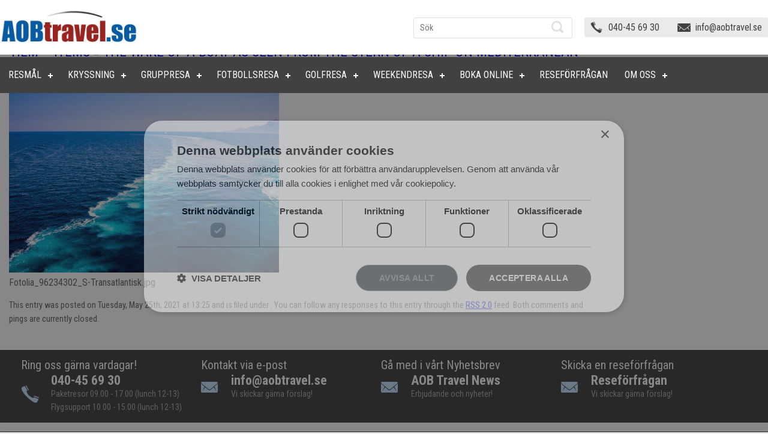

--- FILE ---
content_type: text/html; charset=UTF-8
request_url: https://aobtravel.se/text-blocks/12225/the-wake-of-a-boat-as-seen-from-the-stern-of-a-ship-on-mediterranean-sea-3/
body_size: 52584
content:
<!DOCTYPE html><html><head><meta http-equiv="Content-Type" content="text/html; charset=UTF-8" /><meta name="viewport" content="width=device-width, initial-scale=1"/><style media="screen">html,body,div,span,applet,object,iframe,h1,h2,h3,h4,h5,h6,p,blockquote,pre,a,abbr,acronym,address,big,cite,code,del,dfn,em,img,ins,kbd,q,s,samp,small,strike,strong,sub,sup,tt,var,b,u,i,center,dl,dt,dd,ol,ul,li,fieldset,form,label,legend,table,caption,tbody,tfoot,thead,tr,th,td,article,aside,canvas,details,embed,figure,figcaption,footer,header,hgroup,menu,nav,output,ruby,section,summary,time,mark,audio,video{margin:0;padding:0;border:0;font-size:100%;font:inherit;vertical-align:baseline}article,aside,details,figcaption,figure,footer,header,menu,hgroup,nav,section{display:block}body{line-height:1}ol,ul{list-style:none}blockquote,q{quotes:none}blockquote:before,blockquote:after,q:before,q:after{content:'';content:none}table{border-collapse:collapse;border-spacing:0}*{-webkit-box-sizing:border-box;-moz-box-sizing:border-box;box-sizing:border-box}body{font-family:'Roboto Condensed',sans-serif;font-size:16px;color:#666;font-weight:400;line-height:22px;background:#eaeaea}.layout{width:1280px;margin:0 auto}.left{float:left}.right{float:right}.wd100{width:100%}img{outline:none;border:none;text-decoration:none}strong,b{font-weight:800}a{outline:none;border:none;text-decoration:none;color:#00e}a:hover{color:#000}strong,b{font-weight:800}p{padding:5px 0 10px}small{font-size:90%}hr{border:0;border-bottom:1px solid #c7c7c7;margin-bottom:25px}.clear{margin:0;padding:0;clear:both}input,select,textarea{border:none;outline:none;font-family:'Roboto Condensed',sans-serif;width:100%}input[type=text],input[type=password],input[type=email],input[type=tel],input[type=number],select,textarea{padding:6px 10px;color:#414141;font-size:14px;border-radius:3px;border:1px solid #d8d8d8}textarea{overflow:hidden;height:120px}input[type=number]{-moz-appearance:textfield}::-webkit-inner-spin-button{-webkit-appearance:none}::-webkit-outer-spin-button{-webkit-appearance:none}h1,h2,h3,h4,h5,h6{font-weight:500;line-height:none;display:block}h1{font-size:28px;color:#414141;text-transform:uppercase;margin-top:35px;margin-bottom:14px;line-height:28px}h2{font-size:24px;text-transform:uppercase;margin-bottom:15px;line-height:32px}h3{font-size:22px;margin-top:0;margin-bottom:5px;line-height:20px}h4{font-size:20px}h5{font-size:16px}h6{font-size:14px}.menu-item a{color:#666}.menu-item a:hover{color:#a6a6a6 !important}.post a{text-decoration:underline}body.home h2{text-align:center;color:#000}h3.sidebartitle,#text-17 h2{font-size:24px;color:#fff;line-height:26px;text-transform:uppercase;background:#414141;border-radius:3px 3px 0 0;padding:15px;margin:0;position:relative}a.post-edit-link{padding:5px 0 20px;display:inline-block}a.button,input[type=button],input[type=submit]{border-radius:3px;background:#414141;text-transform:uppercase;font-size:18px;color:#fff;padding:10px 15px;display:inline-block;cursor:pointer;width:auto}a.buttonred{border-radius:3px;background:#8a8a8a;text-transform:uppercase;font-size:18px;color:#fff;padding:10px 15px;display:inline-block;cursor:pointer;width:auto;text-decoration:none;margin-top:25px}a:hover.buttonred{background:#414141}ul.list{margin-bottom:5px;display:inline-block}ul.list li{background:url([data-uri]) no-repeat left 6px;min-height:14px;padding-left:30px;margin-bottom:5px}ul.sydlist{margin-bottom:5px;display:inline-block}ul.sydlist li{background:url([data-uri]) no-repeat left 6px;min-height:14px;padding-left:30px;margin-bottom:5px}ul.listitems li{background:url([data-uri]) no-repeat left;padding-left:15px;margin-bottom:5px}ul.listitems li a{color:#000}ul.listitems li a:hover{color:#d70d0d}a.redbtn{line-height:34px;color:#fff;font-size:18px;padding:0 15px;width:100%;border-radius:5px;display:inline-block;margin-top:5px;background:url([data-uri]) #982522 no-repeat right}a:hover.redbtn{background:url([data-uri]) #414141 no-repeat right}div.form{background:#eaeaea;padding:15px;border-radius:3px;float:left;width:100%}.textwidget div.form{padding:0}@media (min-width:600px){.form{width:465px !important}.textwidget .form{width:100% !important}}.form label{display:block;margin-bottom:5px}.form div.wpcf7-response-output{float:left;width:100%;margin:10px 0 0 !important}.checkbox-140 .wpcf7-checkbox{display:inline-block}.checkbox-140 .wpcf7-list-item-label{display:none}.wpcf7-form-control-wrap input[type=checkbox]{width:18px;height:18px}input.wpcf7-form-control.wpcf7-submit:disabled{background:#bfbfbf;cursor:pointer}#wpcf7-f237-p6-o1 .wpcf7-form p{padding:5px 0 9.5px}img.aligncenter{display:block;margin-left:auto;margin-right:auto;margin-bottom:15px}img.alignright{margin:0 0 2px 15px;display:inline;border:1px solid #d7d7d7}img.alignleft{margin:0 15px 2px 0;display:inline;border:1px solid #d7d7d7}.alignright{float:right}.alignleft{float:left}.headerwrap{float:left;width:100%;padding:15px 0;background:#fff}#header .logo{float:left}.headersearch{float:right;width:265px;margin:14px 20px 0 0}#searchform{position:relative}#searchform input[type=text]{height:35px;line-height:35px;border-radius:3px;border:1px solid #dfdfdf}#searchform input:focus[type=text]{border-color:#ccc}#searchform input[type=submit]{width:20px;height:20px;background:url([data-uri]) no-repeat left top;font-size:0;position:absolute;right:5px;top:6px}.headerright{float:right;background:#eaeaea;padding:7px 10px;border-radius:3px;color:#000;font-size:16px;line-height:normal;margin:14px 0}.headerright a{color:#414141}.headerright a:hover{color:#8f0400}.headerright ul{display:block;text-align:center;font-size:0}.headerright ul li{display:inline-block;font-size:16px;text-align:left;min-height:18px;margin-right:30px;padding-left:30px;background:url([data-uri]) no-repeat left}.headerright ul li:last-child{margin-right:0}.headerright ul li+li{background:url([data-uri]) no-repeat left}.headerright ul li+li+li{background:0 0;margin-right:0;padding-left:0}.navwrap{position:fixed;top:0;float:left;width:100%;background:#414141}.headerwrap{position:fixed;top:0;z-index:9999999}.navwrap{position:fixed;top:95px;z-index:9999999}.page,.search{padding-top:150px}@media screen and (max-width:1279px){.page,.search{padding-top:190px}.navwrap{top:138px}.homecentercontent{margin:0 10px}}@media screen and (max-width:1000px){.page,.search{padding-top:180px}.navwrap{top:138px}}@media screen and (max-width:720px){.page,.search{padding-top:245px}.navwrap{top:203px}}@media screen and (max-width:415px){.page,.search{padding-top:160px}.headerwrap{padding-bottom:0}.layout .logo{text-align:center;float:none !important}.layout .headerright{margin-top:0;margin-bottom:5px}.layout .headersearch{display:none}.navwrap{top:118px}}@media screen and (max-width:320px){.navwrap{top:118px}}.breadcrumbs{border-bottom:1px solid #eaeaea;padding-bottom:15px;float:left;width:100%}.mainwrap{background:#fff;margin-top:30px;float:left;width:100%;border-radius:3px 3px 0 0;padding:15px}body.home .mainwrap{padding:0}#frontcontent{width:100%;float:left}#content{width:975px;float:left;margin-top:25px}#content.right{float:right}#content-two{width:700px;float:left;margin:25px 0 0 15px}#fullwdcontent{width:100%;float:left;margin-top:25px}#sidebar{width:260px;float:right;margin-top:25px}#leftsidebar{width:260px;float:left;margin-top:25px}#leftsidebar.smalldevice{float:right;display:none;margin-top:0}.mainslider{float:left;width:100%;margin-bottom:0}.pagelist{float:left;width:100%;margin-top:10px}.pagelist ul{display:block;font-size:0;text-align:center;margin:0 7px !important}.pagelist ul li{font-size:16px;text-align:left;background:#eaeaea;width:408px;padding:15px;display:inline-block;vertical-align:top;clear:none !important;margin:7px !important;height:150px}.pagelist ul li .page-list-ext-image{margin:0 15px 0 0}.pagelist ul li .page-list-ext-title a{font-size:18px;color:#000;margin-bottom:15px;display:inline;text-decoration:none}.pagelist ul li .page-list-ext-title a:hover{color:#00e}.pagelist ul li .page-list-ext-item-content{font-weight:300}.pagelist ul li .page-list-ext-item-content a{color:#00e;padding-left:10px}.moreoffer{background:none repeat scroll 0 0 #fff;border-radius:5px;float:left;margin:10px 1% 20px;padding:15px;width:98%;border-style:solid;border-width:1px}.moreoffer .txt{font-family:georgia,'Courgette',cursive;font-style:italic;color:#000;font-size:18px;width:1000px;float:left;line-height:30px}.moreoffer .button{font-size:26px;text-transform:inherit;padding:20px 35px;float:right;text-decoration:none}.homemiddlewrap{padding:0 15px;float:left;width:100%}.homeleftsidebar{width:295px;background:#eaeaea;border-radius:3px;float:left}.homeleftsidebar form{padding:15px}.homeleftsidebar form li{margin:0 0 15px}.homeleftsidebar form li:last-child{margin:0}.homecentercontent{width:630px;float:left;margin:0 15px;position:relative}.homecentercontent .section{float:left;width:100%}.homecentercontent h3{text-transform:uppercase;color:#000;font-size:24px;padding-top:17px}.homecentercontent a.more{position:absolute;top:0;right:0;color:#8f0400;text-transform:uppercase}.homecentercontent a:hover.more{color:#000}.homecentercontent .bx-wrapper .bx-viewport{left:0;overflow:visible !important}.homecentercontent .bx-wrapper{background:#414141;border-radius:3px;padding:15px;color:#fff;font-weight:300;position:relative}.homecentercontent .bx-wrapper:before{position:absolute;bottom:-20px;right:0;content:'';width:0;height:0;border-style:solid;border-width:70px 35px 0;border-color:#414141 transparent transparent}.homecentercontent span.image{border:5px solid #fff;margin-right:15px}.homecentercontent .credit{position:absolute;bottom:-40px;right:0;min-height:27px;color:#8f0400;font-weight:400;padding-right:35px;padding-top:5px}.homecentercontent ul.offers{float:left;width:100%;margin-top:0;padding-top:0;border-top:0 solid #e6e6e6;display:block;text-align:center;font-size:0}.homecentercontent ul.offers li{width:200px;height:200px;margin-right:15px;margin-bottom:15px;background:#ccc;display:inline-block;vertical-align:top}.homecentercontent ul.offers li:last-child{margin-right:0}.homecentercontent ul.offers li img{width:100%;height:100%;border-radius:3px}.homerightsidebar{float:right;width:295px;margin-top:-5px}.homerightsidebar ul li{float:left;width:100%;margin-top:15px}.homerightsidebar ul li a{font-weight:300;color:#747474;font-size:16px;line-height:20px;float:right;width:200px}.homerightsidebar ul li a:hover{color:#000}.datemonth{float:left;width:46px}.datemonth span{display:block;text-align:center}.datemonth span.sdate{background:#8f0400;font-size:28px;color:#e8ddcb;padding:12px 0}.datemonth span.smonth{background:#e8ddcb;font-size:12px;text-transform:uppercase;letter-spacing:2px;font-weight:800}.flightoffers{background:#eaeaea;border-radius:3px;float:left;width:100%;padding:30px 38px;margin:10px 0 0;height:210px}.flightoffers .imgwrap{border:1px solid #ccc;border-radius:3px;padding:0;width:148px;height:148px}.flightoffers .imgwrap a{width:100%;height:100%;text-align:center;display:block}.flightoffers .metaslider .caption-wrap{position:inherit;background:0 0;text-align:center;color:#000;line-height:18px}.flightoffers .metaslider .caption{padding:5px 0}.flightoffers .metaslider .caption span{display:block;color:#747474}.flightoffers .metaslider .caption strong{color:#8f0400;font-weight:400}#sidebar>ul>li{float:left;width:100%;background:#eaeaea;margin-bottom:15px}#sidebar>ul>li>div{padding:15px}#sidebar form ul li{margin:0 0 15px}#sidebar form ul li:last-child{margin-bottom:0}span.wpcf7-not-valid-tip,div.wpcf7-response-output{font-size:13px !important;font-family:Arial,Helvetica,sans-serif;line-height:18px}div.wpcf7-response-output{margin:15px 0 0 0!important;padding:15px !important}.book-cruise-form span.checkbox-555{float:left;width:100%;margin-bottom:5px}.book-cruise-form span.wpcf7-list-item{float:left;width:50%;margin:0 0 5px}.book-cruise-form span.wpcf7-list-item input{float:left;margin:4px 4px 0 0;width:auto}#leftsidebar>ul>li{float:left;width:100%;border-radius:0 0 3px 3px;margin-bottom:15px;background:#fff}#leftsidebar>ul>li{background:#eaeaea}#leftsidebar>ul>li>div{padding:15px;border:1px solid #e0e0e0}#p-leftsidebar{width:260px;float:left;margin-top:25px}#p-leftsidebar>ul>li{float:left;width:100%;border-radius:0 0 3px 3px;margin-bottom:15px;background:#eaeaea}#p-leftsidebar>ul>li:first-child{-webkit-box-shadow:0 12px 10px -10px #000;-moz-box-shadow:0 12px 10px -10px #000;box-shadow:0 12px 10px -10px #000;background:#1192ff;background:-moz-linear-gradient(top,#1192ff 0%,#095ba0 100%);background:-webkit-gradient(linear,left top,left bottom,color-stop(0%,#1192ff),color-stop(100%,#095ba0));background:-webkit-linear-gradient(top,#1192ff 0%,#095ba0 100%);background:-o-linear-gradient(top,#1192ff 0%,#095ba0 100%);background:-ms-linear-gradient(top,#1192ff 0%,#095ba0 100%);background:linear-gradient(to bottom,#1192ff 0%,#095ba0 100%);filter:progid:DXImageTransform.Microsoft.gradient(startColorstr='#1192ff',endColorstr='#095ba0',GradientType=0)}#p-leftsidebar>ul>li>div{padding:15px}#p-leftsidebar ul.listitems li a{color:#fff}#p-leftsidebar ul.listitems li{background:url([data-uri]) no-repeat left center}.footertop{background:#fff;float:left;width:100%;border-radius:0 0 3px 3px;padding:15px 0}.footeraction{background:#414141;border-radius:3px;padding:15px;width:100%;float:left;border-radius:0}.footeraction h3{color:#fff;text-transform:inherit;font-size:20px}.footeraction ul{display:block;font-size:0;text-align:center}.footeraction ul li{display:inline-block;vertical-align:top;margin-right:30px;width:270px;font-size:22px;text-align:left;color:#fff;font-weight:800}.footeraction ul li a{color:#fff}.footeraction ul li:last-child{width:310px;margin-right:0}.footeraction span{display:block;font-size:14px;color:#ababab;font-weight:400}.footeraction .phone{background:url([data-uri]) no-repeat left;padding-left:50px}.footeraction .feedback{background:url([data-uri]) no-repeat left;padding-left:50px}.footeraction .support{background:url([data-uri]) no-repeat left;padding-left:50px}.footeraction .newsletter p{display:inline;padding:0}.footeraction .newsletter input[type=email]{border:none;border-radius:0;width:70%;min-width:215px;height:40px;line-height:40px;float:left}.footeraction .newsletter input[type=submit]{width:80px;height:40px;float:left;background:#e8ddcb;color:#004c8f;text-transform:inherit;font-weight:800;font-size:16px;padding:10px 5px;margin-left:10px;border-radius:0}.companylogo{background:#414141;padding:15px;float:left;width:100%;text-align:center;font-size:0;border-radius:0 0 3px 3px}.companylogo img{display:inline-block;padding:0 15px;vertical-align:middle}#footer{float:left;width:100%;margin:70px 0}.footerlinks{float:left;padding-left:15px}.footerlinks a{color:#000}.footerlinks a:hover{color:#8f0400}.footerlinks>ul>li{float:left;font-size:14px;line-height:26px;color:#000;width:220px;padding-right:15px}.footerlinks h3{color:#000;font-weight:800;text-transform:inherit;margin-bottom:30px}.footerlinks li ul.menu li{width:100%}.footerlinks li ul.menu li a{font-size:14px;line-height:26px;color:#000}.copyrights{font-size:12px;font-weight:300;float:left}.copyrights span{display:block;padding:5px 0}.team{float:left;width:100%;margin-top:20px}.member{background:#f1f1f1;float:left;width:100%;border-radius:5px;padding:0 0 15px;margin-bottom:15px}.member .name{float:left;width:100%;background:#414141;font-size:30px;color:#fff;padding:15px;border-radius:5px 5px 0 0}.member .name span{font-size:16px;float:right}.member .image{float:left;padding:15px 15px 0;width:498px}.member .image img{width:100%;height:100%;border:1px solid #fff}.member .info{width:475px;min-height:215px;float:right;padding:15px 15px 45px 0;position:relative}.member .info .call{background:url([data-uri]) no-repeat left;color:#00e;padding-left:20px;position:absolute;bottom:25px}.member .info .mail{background:url([data-uri]) no-repeat left 6px;padding-left:20px;position:absolute;bottom:0}.member .info .mail a{color:#00e}.placelist{float:left;width:100%;background:#eaeaea;border-radius:0 0 3px 3px;margin:10px 0 0}.placelist h3{font-size:24px;color:#fff;text-transform:uppercase;background:#414141;border-radius:3px 3px 0 0;padding:15px;margin:0;position:relative}.placelist ul{padding:5px;float:left;width:100%}.placelist ul li{float:left;width:50%;padding:5px}.placelist ul li a{float:left;width:100%;border:1px solid #fff;color:#fff;font-size:18px;position:relative;margin:0;padding:0}.placelist ul li a:hover img{opacity:.8}.placelist ul li img{width:100%;float:left}.placelist ul li span{background:url([data-uri]) rgba(0,0,0,.3) no-repeat right;position:absolute;bottom:0;left:0;width:100%;padding:10px}.placelist ul li a:hover span{background:url([data-uri]) #414141 no-repeat right}.flag{float:left;width:100%}.flag ul{float:left;width:100%;display:block;text-align:center;font-size:0}.flag ul li{display:inline-block;width:290px;text-align:center;margin:0 30px 15px 0;vertical-align:top}.flag ul li:last-child{margin-right:0}.flag ul li span{float:left;width:100%;margin-bottom:15px;position:relative;border:2px solid #fff}.flag ul li span:before{content:"";position:absolute;top:0;bottom:0;left:0;right:0;box-shadow:inset 0px 0px 25px rgba(0,0,0,.5);-webkit-box-shadow:inset 0px 0px 25px rgba(0,0,0,.5);-moz-box-shadow:inset 0px 0px 25px rgba(0,0,0,.5)}.flag ul li img{width:100%;height:100%;float:left}.flag ul li a{font-size:18px;font-weight:300;display:block;float:left;width:100%;cursor:pointer;padding:30px;background:#eaeaea}.flag ul li a:hover{background:#f4f4f4;color:#8f0400}.productwrap{float:left;width:100%;margin-top:20px}.product{background:#f1f1f1;float:left;width:100%;border-radius:5px;padding:0 0 15px;margin-bottom:15px}.product .name{float:left;width:100%;background:#414141;font-size:30px;color:#fff;padding:15px;border-radius:5px 5px 0 0}.product .name span{font-size:26px;float:right}.product .image{float:left;padding:15px 15px 0;width:300px}.product .image img{width:100%;height:100%;border:1px solid #fff}.product .info{width:660px;min-height:215px;float:right;padding:15px 15px 0 0;position:relative}.product .price{font-size:22px;color:#105a9e;padding-right:30px}.sproduct{float:left;width:100%;background:#eaeaea;border-radius:0 0 3px 3px;margin:10px 0 0}.sproduct h3{font-size:24px;color:#fff;text-transform:uppercase;background:#414141;border-radius:3px 3px 0 0;padding:15px;margin:0;position:relative}.sproduct ul{padding:5px;float:left;width:100%}.sproduct ul li{float:left;width:33.33%;padding:5px}.sproduct ul li a{float:left;width:100%;border:1px solid #fff;color:#fff;font-size:18px;position:relative;margin:0;padding:0}.sproduct ul li a:hover img{opacity:.8}.sproduct ul li img{width:100%;height:100%;float:left}.sproduct ul li span{background:url([data-uri]) rgba(0,0,0,.5) no-repeat right;position:absolute;bottom:0;left:0;width:100%;padding:10px}.sproduct ul li a:hover span{background:url([data-uri]) rgba(143,4,0,1) no-repeat right}.travelform{width:100%;padding:0 150px;margin-top:0;float:left}.blog .post{margin-bottom:20px;padding-bottom:10px;border-bottom:1px solid #eaeaea}.blog .entry{margin-top:10px}.blog h3{margin-bottom:0;line-height:normal}.blog h3 a,.blog h2 a{font-size:22px;color:#105a9e;text-transform:inherit}.blog small{color:#999;font-size:85%}.blog p.postmetadata{display:none;background:#f5f5f5;margin:0;padding:5px 10px;border-radius:3px;font-size:14px;color:#999;line-height:normal}.blog .navigation{margin-bottom:15px;float:left;width:100%}.blog .navigation .alignleft a{float:left;width:49%;background:#f5f5f5;padding:10px}.blog .navigation .alignright a{float:right;width:49%;background:#f5f5f5;padding:10px}.blog form#commentform{margin-top:10px}.blog input[type=text]{width:350px;margin-right:10px}.blog textarea{width:70%}ol.commentlist{list-style:none;margin:10px 0 0;padding:0}ol.commentlist li{border:1px solid #d5d5d5;border-radius:5px;-moz-border-radius:5px;-webkit-border-radius:5px;margin:0 0 10px;padding:5px 7px 10px 64px;position:relative}ol.commentlist li.pingback comment-author{padding:0 170px 0 0}ol.commentlist li div.vcard{font-weight:700;font-size:14px;line-height:16px}ol.commentlist li div.vcard cite.fn{font-style:normal;font-size:11px}ol.commentlist li div.vcard cite.fn a.url{text-decoration:none}ol.commentlist li div.vcard cite.fn a.url:hover{color:#000}ol.commentlist li div.vcard img.avatar{background:#fff;border:1px solid #aaa;padding:5px;left:7px;position:absolute;top:7px}ol.commentlist li div.comment-meta{font-weight:700;font-size:10px;line-height:16px;font-family:Arial,Helvetica,sans-serif;position:absolute;right:10px;text-align:right;top:5px}ol.commentlist li div.comment-meta a{color:#205b87;text-decoration:none}ol.commentlist li p{font-weight:400;font-size:12px;line-height:16px;margin:5px 0 12px}ol.commentlist li ul{font-weight:400;font-size:12px;line-height:16px;font-family:Arial,Helvetica,sans-serif;list-style:square;margin:0 0 12px;padding:0}ol.commentlist li div.reply{background:#414141;border:1px solid #666;border-radius:5px;-moz-border-radius:5px;-webkit-border-radius:5px;color:#fff;font:bold 9px/1 helvetica,arial,sans-serif;padding:6px 5px 4px;text-align:center;width:36px;display:inline}ol.commentlist li div.reply:hover{background:#8f0400;border:1px solid #c00}ol.commentlist li div.reply a{color:#fff;text-decoration:none;text-transform:uppercase}ol.commentlist li ul.children{list-style:none;margin:12px 0 0;text-indent:0}ol.commentlist li ul.children li.depth-2{margin:0 0 3px}ol.commentlist li ul.children li.depth-3{margin:0 0 3px}ol.commentlist li ul.children li.depth-4{margin:0 0 3px}ol.commentlist li ul.children li.depth-5{margin:0 0 3px}ol.commentlist ul.children li.odd{background:#fff}ol.commentlist ul.children li.even{background:#f6f6f6}ol.commentlist li.pingback div.vcard{padding:0 170px 0 0}ul#menu-erbjudande-kryssningar li{padding-bottom:15px}ul#menu-erbjudande-paketresor li{padding-bottom:15px}ul#menu-longstay li{padding-bottom:15px}ul.page-list li a{padding:0 0 15px}ul.children{padding-left:15px}ul.side-menu li ul#menu-kryssning li,#menu-kryssning_msc li,#menu-kryssning_rccl li,#menu-kryssning_norwegian li,#menu-kryssning_celebrity li,#menu-kryssning_azamara li,#menu-spanien_meny li,#menu-sydafrika_meny li,#menu-portugal_meny li,#menu-italien_meny li,#menu-usa-meny li,#menu-uae_meny li,#menu-ovriga_meny li,#menu-karibien_meny li,#menu-australien_meny li,#menu-england_meny li,#menu-irland_meny li,#menu-thailand_meny li,#menu-kanada li,#menu-marocko_meny li{padding:0 0 15px}.search-results .post{border-bottom:1px solid #eaeaea;padding:20px}.search-results .post .postmetadata{display:none}ul li div.page-list-ext-image a{background:none!important}.page-list-ext-title{display:block;padding-bottom:10px}.rslides_nav{background:#414141!important}.rslides_nav.rslides1_nav.next{font-size:0;background:url([data-uri]) right top no-repeat!important;width:24px;height:40px}.rslides_nav.rslides1_nav.prev{font-size:0;background:url([data-uri]) left top no-repeat!important;width:24px;height:40px}.home #metaslider_97 ul li img{border:1px solid #ccc;border-radius:5px}.flex-direction-nav a{transition:none}.flex-direction-nav .flex-prev{left:-42px!important;opacity:1!important}.flexslider:hover .flex-prev{left:-42px}.flex-direction-nav .flex-next{right:-42px!important;opacity:1!important}.flexslider:hover .flex-next{right:-42px}a.booking-motor{width:100%;background:#414141;border-radius:3px;font-size:26px;padding:20px 35px;text-align:center;float:left;color:#fff}a.booking-motor:hover{background:#8f0400}.product .name-psg{background:none repeat scroll 0 0 #8f0400;border-radius:5px 5px 0 0;color:#fff;float:left;font-size:30px;padding:15px;width:100%}table.psg{border:1px solid #414141;margin:10px 1%;float:left}table.psg tr th{border:1px solid #414141;background:#0b5aa1;color:#fff;padding:10px}table.psg tr td{border:1px solid #414141;background:#fff;padding:10px;font-size:14px}.home blockquote.easy_testimonial{padding:10px;color:#fff}.home .cycle-slide{border-top:0 solid #e6e6e6}.lasmer{color:#982522;position:absolute;right:0;top:23px}.page-list-ext-image img{width:150px;height:70px;overflow:hidden;margin-bottom:20px}.auto-size img{width:100%;height:auto}body.page-id-2232 h2{color:#000;text-align:left;padding-left:14px}body.page-id-2232 .mainwrap{padding:0}.page-id-2232 .H-boxes{float:left;width:930px}.page-id-2232 .H-boxes .pagelist ul{text-align:left}.page-id-2232 .H-boxes .pagelist ul li{width:444px}.page-id-2232 blockquote.easy_testimonial p{color:#fff!important}.page-id-2232 .homerightsidebar-new{float:right;margin:-60px 15px 0 0;width:320px}.page-id-2232 .homerightsidebar{margin:10px 0 0 0!important}.page-id-2232 .moreoffer{width:906px}.page-id-2232 .moreoffer .txt{width:80%}.page-id-2232 .booking-eng{width:320px;float:right;height:140px;background:#982422;font-size:33px;text-align:center;margin:20px 14px 0 0;padding-top:56px;color:#fff}@media screen and (max-width:999px){.pagelist ul li{height:auto}.page-list-ext-image img{height:auto}}.pressrelease-link.sh-hide A{font-size:22px;color:red;padding-right:30px}.pressrelease-link.sh-show A{font-size:22px;color:red;padding-right:30px}.pressrelease-content.sh-show{font-size:16px;color:#666}@media screen and (max-width:719px){.homecentercontent{display:none}.companylogo img{max-width:80px}}@media screen and (max-width:999px){.homeleftsidebar{margin-bottom:0 !important}}@media screen and (max-width:480px){.homerightsidebar .textwidget iframe{width:325px !important}}#mainmenu #menu-button{color:transparent !important}#text-23{background-color:#eaeaea}.widget_custom_html .textwidget.custom-html-widget{padding:0 !important;border:none !important}.video-container{position:relative;padding-bottom:56.25%;padding-top:30px;height:0;overflow:hidden}.video-container iframe,.video-container object,.video-container embed{position:absolute;top:0;left:0;width:100%;height:100%}#post-6 h2{line-height:60px;margin-bottom:-16px}#mainmenu>ul>li:hover>a,#mainmenu>ul>li.current-menu-item>a{color:#414141 !important}#mainmenu.small-screen>ul>li:hover>a,#mainmenu.small-screen>ul>li.current-menu-item>a{color:#fff !important}#mainmenu>ul>li.has-sub>a:before,#mainmenu>ul>li.has-sub>a:after{background:#fff !important}#mainmenu .sub-menu{border-left:1px solid #000 !important;border-right:1px solid #000 !important;border-bottom:1px solid #000 !important;padding-bottom:3px !important}#mainmenu ul ul li a{background:#eaeaea !important;color:#414141 !important}#mainmenu ul ul li a:hover{color:#a6a6a6 !important}#mainmenu ul ul li:hover>a,#mainmenu ul ul li a:hover{color:#a6a6a6 !important}.product .price{display:none}#mainmenu.small-screen ul li a{color:#fff}#custom_html-2.widget_text.widget.widget_custom_html{background:0 0;margin-bottom:0}@media screen and (max-width:768px){.travelform-text{width:auto !important}.travelform-image{text-align:center !important}}.sales-profile{margin-bottom:20px}.sales-profile .avatar{width:6rem;height:6rem;line-height:6rem;border-radius:50%;display:inline-block;background:#ced4da no-repeat center/cover;position:relative;text-align:center;color:#868e96;font-weight:600;vertical-align:bottom;font-size:.875rem;-webkit-user-select:none;-moz-user-select:none;-ms-user-select:none;user-select:none;transition:all .2s ease-in-out}.sales-profile .avatar:hover{transform:scale(1.1)}.sales-profile .content{display:inline-block;vertical-align:top;padding-left:15px;padding-top:5px}.sales-profile .content span{color:#495057;font-weight:700}.sales-profile .content small{display:block !important;font-size:16px;font-weight:400;color:#666 !important;text-decoration:none !important}.sales-profile .content small a{font-size:16px}.sales-profile .content small a:hover{text-decoration:underline !important}.wpcf7-form-control-wrap.checkbox-405 .wpcf7-list-item{margin:0}</style><style media="all">@media screen and (max-width:1279px){.layout{width:1000px}#content{width:690px}#content-two{margin-left:0;width:690px}.headerright{margin:25px 0 15px}.headersearch{width:100%;margin:0}.headerright ul li{margin-right:25px}.moreoffer .txt{width:70%;font-size:20px;line-height:normal}.pagelist ul li{width:475px}.homecentercontent ul.offers li{width:100px;height:100px}.footeraction ul li,.footeraction ul li:last-child{margin:10px 0;width:50%}.member .image{width:350px}.member .info{width:340px}.pressrelease-link.sh-hide A{font-size:22px;color:red;padding-right:30px}.pressrelease-link.sh-show A{font-size:22px;color:red;padding-right:30px}.pressrelease-content.sh-show{font-size:16px;color:#666}#leftsidebar.smalldevice{display:block}#leftsidebar.bigdevice{display:none}.flag ul li{width:220px}.flag ul li a{padding:15px}.product .info{width:380px}img.aligncenter{width:100%;height:100%}.sproduct ul li{width:50%}.travelform{padding:0}.homecentercontent{width:360px}.page-id-2232 .H-boxes{width:65%}.page-id-2232 .H-boxes .pagelist ul li{width:47%;height:220px}.page-id-2232 .moreoffer{width:98%}}@media screen and (max-width:999px){.homecentercontent{width:100%!important}.homecentercontent ul.offers li{width:100px;height:100px;margin-bottom:20px}.homecentercontent ul.offers{text-align:left}.layout{width:720px}#content{width:415px}#content-two{width:415px}.cycloneslider-template-default .cycloneslider-caption-title{top:40px !important;left:50px !important;font-size:25px !important;line-height:32px !important}.cycloneslider-template-default .cycloneslider-caption-description{padding:10px !important;min-width:inherit !important}.pagelist ul li{width:338px}.pagelist ul li .page-list-ext-image{width:100%;margin-bottom:10px}.pagelist ul li .page-list-ext-image img{width:100%;margin-bottom:0}.homeleftsidebar{width:100%;margin-bottom:30px}.homecentercontent{margin:0 15px 0 0;width:100%}.homecentercontent .credit{font-size:12px}.flightoffers{padding:20px}.flex-direction-nav .flex-prev{left:-10px !important}.flex-direction-nav .flex-next{right:-10px !important}.footerlinks li{width:175px}.copyrights{width:100%;border-top:1px solid #afd8ff;margin-top:15px;padding-top:15px}.member .image{width:100%}.member .info{width:100%;padding:15px 15px 45px}.flag ul li{width:250px;margin:10px !important}.placelist ul li{width:100%}.blog input[type=text]{width:100%;margin-right:0}.blog textarea{width:100%}.product .image{width:100%}.product .info{width:100%;padding:15px 15px 45px}.sproduct ul li{width:100%}#mainmenu>ul>li>a{font-size:16px}.homerightsidebar{float:left!important}.homecentercontent ul.offers{display:none}.page-id-2232 .H-boxes{width:100%}.page-id-2232 .H-boxes .pagelist ul li{width:47%;height:auto}.page-id-2232 .homerightsidebar-new{float:left;margin:0 0 0 14px}.page-id-2232 .page-list-ext-image img{height:122px}.page-id-2232 .moreoffer .txt{width:100%}.page-id-2232 .moreoffer .button{float:left;margin:20px 0 0}.page-id-2232 .moreoffer{float:left;margin-left:24px;width:46%}.page-id-2232 .homerightsidebar{width:100%;margin-bottom:20px;height:auto}.page-id-2232 .homerightsidebar img{width:100%}}@media screen and (max-width:719px){.layout{width:96%}#content{width:100%}#content-two{width:100%}#sidebar,#leftsidebar{width:100%}#p-leftsidebar{width:100%}.mainslider{display:none}body.home h2{margin-top:30px}.headerright{width:100%}.pagelist ul{margin:0 2% !important}.pagelist ul li{width:100%}.page-list-ext .page-list-ext-item{margin:5px 0 !important}.moreoffer{border:1px solid #e6e6e6;border-radius:3px;padding:10px;width:96%;margin:20px 2%}.moreoffer .txt{width:100%;padding-bottom:15px}.homemiddlewrap{padding:0 2%}.homecentercontent{width:100%;margin:0}.homecentercontent ul.offers li{width:100%;margin:10px 0}.homerightsidebar{width:100%;margin-top:30px}.homerightsidebar ul li a{width:80%;float:left;padding-left:15px}#footer{margin:30px 0}.footeraction ul li{width:100%;margin:0 0 15px;padding:0 0 15px;border-bottom:1px solid #033d70}.footeraction ul li:last-child{border-bottom:0;padding:0;margin:0;width:100%}.footeraction .newsletter input[type=email]{min-width:inherit;width:65%}.companylogo img{padding:10px}.footerlinks>ul>li{width:100%;margin:0;padding:0 0 20px}.page-id-2232 .H-boxes .pagelist ul li{height:auto;width:100%!important}.page-id-2232 .page-list-ext-image img{height:auto}body.page-id-2232 h2{margin-top:15px}.page-id-2232 .moreoffer{float:left;margin-left:14px;width:95%}.page-id-2232 .moreoffer .button{float:right;margin:10px 0 0}}@media screen and (max-width:480px){.homerightsidebar iframe{width:96%!important}.page-id-2232 .moreoffer{float:left;margin-left:10px;width:95%}.page-id-2232 .homerightsidebar-new{margin:0}}
#mainmenu,#mainmenu ul,#mainmenu ul li,#mainmenu ul li a,#mainmenu #menu-button{margin:0;padding:0;border:0;list-style:none;line-height:1;display:block;position:relative;-webkit-box-sizing:border-box;-moz-box-sizing:border-box;box-sizing:border-box}#mainmenu:after,#mainmenu>ul:after{content:".";display:block;clear:both;visibility:hidden;line-height:0;height:0}#mainmenu #menu-button{display:none}#mainmenu>ul>li{float:left}#mainmenu.align-center>ul{font-size:0;text-align:center}#mainmenu.align-center>ul>li{display:inline-block;float:none}#mainmenu.align-center ul ul{text-align:left}#mainmenu.align-right>ul>li{float:right}#mainmenu>ul>li>a{padding:22px 14px;font-size:16px;text-decoration:none;color:#fff;text-transform:uppercase}#mainmenu>ul>li:hover>a,#mainmenu>ul>li.current-menu-item>a{color:#8f0400;background:#eaeaea}#mainmenu>ul>li.has-sub>a{padding-right:30px}#mainmenu>ul>li.has-sub>a:after{position:absolute;top:30px;right:11px;width:8px;height:2px;display:block;background:#8f0400;content:''}#mainmenu>ul>li.has-sub>a:before{position:absolute;top:27px;right:14px;display:block;width:2px;height:8px;background:#8f0400;content:'';-webkit-transition:all .25s ease;-moz-transition:all .25s ease;-ms-transition:all .25s ease;-o-transition:all .25s ease;transition:all .25s ease}#mainmenu>ul>li.has-sub:hover>a:before{top:30px;height:0}#mainmenu ul ul{position:absolute;left:-9999px;z-index:1000}#mainmenu.align-right ul ul{text-align:right}#mainmenu ul ul li{height:0;-webkit-transition:all .25s ease;-moz-transition:all .25s ease;-ms-transition:all .25s ease;-o-transition:all .25s ease;transition:all .25s ease}#mainmenu li:hover>ul{left:auto}#mainmenu.align-right li:hover>ul{left:auto;right:0}#mainmenu li:hover>ul>li{height:35px}#mainmenu ul ul ul{margin-left:100%;top:0}#mainmenu.align-right ul ul ul{margin-left:0;margin-right:100%}#mainmenu ul ul li a{border-bottom:1px solid rgba(150,150,150,.15);padding:11px 15px;width:250px;text-decoration:none;color:#ddd;font-weight:400;background:#333}#mainmenu ul ul li:last-child>a,#mainmenu ul ul li.last-item>a{border-bottom:0}#mainmenu ul ul li:hover>a,#mainmenu ul ul li a:hover{color:#fff}#mainmenu ul ul li.has-sub>a:after{position:absolute;top:16px;right:11px;width:8px;height:2px;display:block;background:#ddd;content:''}#mainmenu.align-right ul ul li.has-sub>a:after{right:auto;left:11px}#mainmenu ul ul li.has-sub>a:before{position:absolute;top:13px;right:14px;display:block;width:2px;height:8px;background:#ddd;content:'';-webkit-transition:all .25s ease;-moz-transition:all .25s ease;-ms-transition:all .25s ease;-o-transition:all .25s ease;transition:all .25s ease}#mainmenu.align-right ul ul li.has-sub>a:before{right:auto;left:14px}#mainmenu ul ul>li.has-sub:hover>a:before{top:17px;height:0}#mainmenu.small-screen{width:100%}#mainmenu.small-screen ul{width:100%;display:none}#mainmenu.small-screen.align-center>ul{text-align:left}#mainmenu.small-screen ul li{width:100%;border-top:1px solid rgba(120,120,120,.2)}#mainmenu.small-screen>ul>li:hover>a,#mainmenu.small-screen>ul>li.current-menu-item>a{color:#fff;background:inherit}#mainmenu.small-screen ul ul li,#mainmenu.small-screen li:hover>ul>li{height:auto}#mainmenu.small-screen ul li a,#mainmenu.small-screen ul ul li a{width:100%;border-bottom:0;padding:15px}#mainmenu.small-screen>ul>li{float:none}#mainmenu.small-screen ul ul li a{padding-left:25px}#mainmenu.small-screen ul ul ul li a{padding-left:35px}#mainmenu.small-screen ul ul li a{color:#ddd;background:0 0}#mainmenu.small-screen ul ul li:hover>a,#mainmenu.small-screen ul ul li.active>a{color:#fff}#mainmenu.small-screen ul ul,#mainmenu.small-screen ul ul ul,#mainmenu.small-screen.align-right ul ul{position:relative;left:0;width:100%;margin:0;text-align:left}#mainmenu.small-screen>ul>li.has-sub>a:after,#mainmenu.small-screen>ul>li.has-sub>a:before,#mainmenu.small-screen ul ul>li.has-sub>a:after,#mainmenu.small-screen ul ul>li.has-sub>a:before{display:none}#mainmenu.small-screen #menu-button{display:block;padding:17px;color:#fff;cursor:pointer;text-transform:uppercase}#mainmenu.small-screen #menu-button:after{position:absolute;top:22px;right:17px;display:block;height:4px;width:20px;border-top:2px solid #ddd;border-bottom:2px solid #ddd;content:''}#mainmenu.small-screen #menu-button:before{position:absolute;top:16px;right:17px;display:block;height:2px;width:20px;background:#ddd;content:''}#mainmenu.small-screen #menu-button.menu-opened:after{top:23px;border:0;height:2px;width:15px;background:#fff;-webkit-transform:rotate(45deg);-moz-transform:rotate(45deg);-ms-transform:rotate(45deg);-o-transform:rotate(45deg);transform:rotate(45deg)}#mainmenu.small-screen #menu-button.menu-opened:before{top:23px;background:#fff;width:15px;-webkit-transform:rotate(-45deg);-moz-transform:rotate(-45deg);-ms-transform:rotate(-45deg);-o-transform:rotate(-45deg);transform:rotate(-45deg)}#mainmenu.small-screen .submenu-button{position:absolute;z-index:99;right:0;top:0;display:block;border-left:1px solid rgba(120,120,120,.2);height:46px;width:46px;cursor:pointer}#mainmenu.small-screen .submenu-button.submenu-opened{background:#262626}#mainmenu.small-screen ul ul .submenu-button{height:34px;width:34px}#mainmenu.small-screen .submenu-button:after{position:absolute;top:22px;right:19px;width:8px;height:2px;display:block;background:#ddd;content:''}#mainmenu.small-screen ul ul .submenu-button:after{top:15px;right:13px}#mainmenu.small-screen .submenu-button.submenu-opened:after{background:#fff}#mainmenu.small-screen .submenu-button:before{position:absolute;top:19px;right:22px;display:block;width:2px;height:8px;background:#ddd;content:''}#mainmenu.small-screen ul ul .submenu-button:before{top:12px;right:16px}#mainmenu.small-screen .submenu-button.submenu-opened:before{display:none}#mainmenu.small-screen.select-list{padding:5px}@media screen and (max-width:1279px){#mainmenu>ul>li>a{padding:22px 10px;font-size:12px}}@media screen and (max-width:999px){#mainmenu>ul>li>a{padding:inherit;font-size:14px}}@media screen and (max-width:1000px){.small-screen{display:block}}
img.wp-smiley,img.emoji{display:inline !important;border:none !important;box-shadow:none !important;height:1em !important;width:1em !important;margin:0 .07em !important;vertical-align:-.1em !important;background:0 0 !important;padding:0 !important}
@charset "UTF-8";.wp-block-archives{box-sizing:border-box}.wp-block-archives-dropdown label{display:block}.wp-block-avatar{line-height:0}.wp-block-avatar,.wp-block-avatar img{box-sizing:border-box}.wp-block-avatar.aligncenter{text-align:center}.wp-block-audio{box-sizing:border-box}.wp-block-audio figcaption{margin-bottom:1em;margin-top:.5em}.wp-block-audio audio{min-width:300px;width:100%}.wp-block-button__link{box-sizing:border-box;cursor:pointer;display:inline-block;text-align:center;word-break:break-word}.wp-block-button__link.aligncenter{text-align:center}.wp-block-button__link.alignright{text-align:right}:where(.wp-block-button__link){border-radius:9999px;box-shadow:none;padding:calc(.667em + 2px) calc(1.333em + 2px);text-decoration:none}.wp-block-button[style*=text-decoration] .wp-block-button__link{text-decoration:inherit}.wp-block-buttons>.wp-block-button.has-custom-width{max-width:none}.wp-block-buttons>.wp-block-button.has-custom-width .wp-block-button__link{width:100%}.wp-block-buttons>.wp-block-button.has-custom-font-size .wp-block-button__link{font-size:inherit}.wp-block-buttons>.wp-block-button.wp-block-button__width-25{width:calc(25% - var(--wp--style--block-gap, .5em)*.75)}.wp-block-buttons>.wp-block-button.wp-block-button__width-50{width:calc(50% - var(--wp--style--block-gap, .5em)*.5)}.wp-block-buttons>.wp-block-button.wp-block-button__width-75{width:calc(75% - var(--wp--style--block-gap, .5em)*.25)}.wp-block-buttons>.wp-block-button.wp-block-button__width-100{flex-basis:100%;width:100%}.wp-block-buttons.is-vertical>.wp-block-button.wp-block-button__width-25{width:25%}.wp-block-buttons.is-vertical>.wp-block-button.wp-block-button__width-50{width:50%}.wp-block-buttons.is-vertical>.wp-block-button.wp-block-button__width-75{width:75%}.wp-block-button.is-style-squared,.wp-block-button__link.wp-block-button.is-style-squared{border-radius:0}.wp-block-button.no-border-radius,.wp-block-button__link.no-border-radius{border-radius:0!important}.wp-block-button .wp-block-button__link:where(.is-style-outline),.wp-block-button:where(.is-style-outline)>.wp-block-button__link{border:2px solid;padding:.667em 1.333em}.wp-block-button .wp-block-button__link:where(.is-style-outline):not(.has-text-color),.wp-block-button:where(.is-style-outline)>.wp-block-button__link:not(.has-text-color){color:currentColor}.wp-block-button .wp-block-button__link:where(.is-style-outline):not(.has-background),.wp-block-button:where(.is-style-outline)>.wp-block-button__link:not(.has-background){background-color:initial;background-image:none}.wp-block-button .wp-block-button__link:where(.has-border-color){border-width:initial}.wp-block-button .wp-block-button__link:where([style*=border-top-color]){border-top-width:medium}.wp-block-button .wp-block-button__link:where([style*=border-right-color]){border-right-width:medium}.wp-block-button .wp-block-button__link:where([style*=border-bottom-color]){border-bottom-width:medium}.wp-block-button .wp-block-button__link:where([style*=border-left-color]){border-left-width:medium}.wp-block-button .wp-block-button__link:where([style*=border-style]){border-width:initial}.wp-block-button .wp-block-button__link:where([style*=border-top-style]){border-top-width:medium}.wp-block-button .wp-block-button__link:where([style*=border-right-style]){border-right-width:medium}.wp-block-button .wp-block-button__link:where([style*=border-bottom-style]){border-bottom-width:medium}.wp-block-button .wp-block-button__link:where([style*=border-left-style]){border-left-width:medium}.wp-block-buttons.is-vertical{flex-direction:column}.wp-block-buttons.is-vertical>.wp-block-button:last-child{margin-bottom:0}.wp-block-buttons>.wp-block-button{display:inline-block;margin:0}.wp-block-buttons.is-content-justification-left{justify-content:flex-start}.wp-block-buttons.is-content-justification-left.is-vertical{align-items:flex-start}.wp-block-buttons.is-content-justification-center{justify-content:center}.wp-block-buttons.is-content-justification-center.is-vertical{align-items:center}.wp-block-buttons.is-content-justification-right{justify-content:flex-end}.wp-block-buttons.is-content-justification-right.is-vertical{align-items:flex-end}.wp-block-buttons.is-content-justification-space-between{justify-content:space-between}.wp-block-buttons.aligncenter{text-align:center}.wp-block-buttons:not(.is-content-justification-space-between,.is-content-justification-right,.is-content-justification-left,.is-content-justification-center) .wp-block-button.aligncenter{margin-left:auto;margin-right:auto;width:100%}.wp-block-buttons[style*=text-decoration] .wp-block-button,.wp-block-buttons[style*=text-decoration] .wp-block-button__link{text-decoration:inherit}.wp-block-buttons.has-custom-font-size .wp-block-button__link{font-size:inherit}.wp-block-button.aligncenter,.wp-block-calendar{text-align:center}.wp-block-calendar td,.wp-block-calendar th{border:1px solid;padding:.25em}.wp-block-calendar th{font-weight:400}.wp-block-calendar caption{background-color:inherit}.wp-block-calendar table{border-collapse:collapse;width:100%}.wp-block-calendar table:where(:not(.has-text-color)){color:#40464d}.wp-block-calendar table:where(:not(.has-text-color)) td,.wp-block-calendar table:where(:not(.has-text-color)) th{border-color:#ddd}.wp-block-calendar table.has-background th{background-color:inherit}.wp-block-calendar table.has-text-color th{color:inherit}:where(.wp-block-calendar table:not(.has-background) th){background:#ddd}.wp-block-categories{box-sizing:border-box}.wp-block-categories.alignleft{margin-right:2em}.wp-block-categories.alignright{margin-left:2em}.wp-block-categories.wp-block-categories-dropdown.aligncenter{text-align:center}.wp-block-code{box-sizing:border-box}.wp-block-code code{display:block;font-family:inherit;overflow-wrap:break-word;white-space:pre-wrap}.wp-block-columns{align-items:normal!important;box-sizing:border-box;display:flex;flex-wrap:wrap!important}@media (min-width:782px){.wp-block-columns{flex-wrap:nowrap!important}}.wp-block-columns.are-vertically-aligned-top{align-items:flex-start}.wp-block-columns.are-vertically-aligned-center{align-items:center}.wp-block-columns.are-vertically-aligned-bottom{align-items:flex-end}@media (max-width:781px){.wp-block-columns:not(.is-not-stacked-on-mobile)>.wp-block-column{flex-basis:100%!important}}@media (min-width:782px){.wp-block-columns:not(.is-not-stacked-on-mobile)>.wp-block-column{flex-basis:0;flex-grow:1}.wp-block-columns:not(.is-not-stacked-on-mobile)>.wp-block-column[style*=flex-basis]{flex-grow:0}}.wp-block-columns.is-not-stacked-on-mobile{flex-wrap:nowrap!important}.wp-block-columns.is-not-stacked-on-mobile>.wp-block-column{flex-basis:0;flex-grow:1}.wp-block-columns.is-not-stacked-on-mobile>.wp-block-column[style*=flex-basis]{flex-grow:0}:where(.wp-block-columns){margin-bottom:1.75em}:where(.wp-block-columns.has-background){padding:1.25em 2.375em}.wp-block-column{flex-grow:1;min-width:0;overflow-wrap:break-word;word-break:break-word}.wp-block-column.is-vertically-aligned-top{align-self:flex-start}.wp-block-column.is-vertically-aligned-center{align-self:center}.wp-block-column.is-vertically-aligned-bottom{align-self:flex-end}.wp-block-column.is-vertically-aligned-stretch{align-self:stretch}.wp-block-column.is-vertically-aligned-bottom,.wp-block-column.is-vertically-aligned-center,.wp-block-column.is-vertically-aligned-top{width:100%}.wp-block-post-comments{box-sizing:border-box}.wp-block-post-comments .alignleft{float:left}.wp-block-post-comments .alignright{float:right}.wp-block-post-comments .navigation:after{clear:both;content:"";display:table}.wp-block-post-comments .commentlist{clear:both;list-style:none;margin:0;padding:0}.wp-block-post-comments .commentlist .comment{min-height:2.25em;padding-left:3.25em}.wp-block-post-comments .commentlist .comment p{font-size:1em;line-height:1.8;margin:1em 0}.wp-block-post-comments .commentlist .children{list-style:none;margin:0;padding:0}.wp-block-post-comments .comment-author{line-height:1.5}.wp-block-post-comments .comment-author .avatar{border-radius:1.5em;display:block;float:left;height:2.5em;margin-right:.75em;margin-top:.5em;width:2.5em}.wp-block-post-comments .comment-author cite{font-style:normal}.wp-block-post-comments .comment-meta{font-size:.875em;line-height:1.5}.wp-block-post-comments .comment-meta b{font-weight:400}.wp-block-post-comments .comment-meta .comment-awaiting-moderation{display:block;margin-bottom:1em;margin-top:1em}.wp-block-post-comments .comment-body .commentmetadata{font-size:.875em}.wp-block-post-comments .comment-form-author label,.wp-block-post-comments .comment-form-comment label,.wp-block-post-comments .comment-form-email label,.wp-block-post-comments .comment-form-url label{display:block;margin-bottom:.25em}.wp-block-post-comments .comment-form input:not([type=submit]):not([type=checkbox]),.wp-block-post-comments .comment-form textarea{box-sizing:border-box;display:block;width:100%}.wp-block-post-comments .comment-form-cookies-consent{display:flex;gap:.25em}.wp-block-post-comments .comment-form-cookies-consent #wp-comment-cookies-consent{margin-top:.35em}.wp-block-post-comments .comment-reply-title{margin-bottom:0}.wp-block-post-comments .comment-reply-title :where(small){font-size:var(--wp--preset--font-size--medium,smaller);margin-left:.5em}.wp-block-post-comments .reply{font-size:.875em;margin-bottom:1.4em}.wp-block-post-comments input:not([type=submit]),.wp-block-post-comments textarea{border:1px solid #949494;font-family:inherit;font-size:1em}.wp-block-post-comments input:not([type=submit]):not([type=checkbox]),.wp-block-post-comments textarea{padding:calc(.667em + 2px)}:where(.wp-block-post-comments input[type=submit]){border:none}.wp-block-comments-pagination>.wp-block-comments-pagination-next,.wp-block-comments-pagination>.wp-block-comments-pagination-numbers,.wp-block-comments-pagination>.wp-block-comments-pagination-previous{margin-bottom:.5em;margin-right:.5em}.wp-block-comments-pagination>.wp-block-comments-pagination-next:last-child,.wp-block-comments-pagination>.wp-block-comments-pagination-numbers:last-child,.wp-block-comments-pagination>.wp-block-comments-pagination-previous:last-child{margin-right:0}.wp-block-comments-pagination .wp-block-comments-pagination-previous-arrow{display:inline-block;margin-right:1ch}.wp-block-comments-pagination .wp-block-comments-pagination-previous-arrow:not(.is-arrow-chevron){transform:scaleX(1)}.wp-block-comments-pagination .wp-block-comments-pagination-next-arrow{display:inline-block;margin-left:1ch}.wp-block-comments-pagination .wp-block-comments-pagination-next-arrow:not(.is-arrow-chevron){transform:scaleX(1)}.wp-block-comments-pagination.aligncenter{justify-content:center}.wp-block-comment-template{box-sizing:border-box;list-style:none;margin-bottom:0;max-width:100%;padding:0}.wp-block-comment-template li{clear:both}.wp-block-comment-template ol{list-style:none;margin-bottom:0;max-width:100%;padding-left:2rem}.wp-block-comment-template.alignleft{float:left}.wp-block-comment-template.aligncenter{margin-left:auto;margin-right:auto;width:-moz-fit-content;width:fit-content}.wp-block-comment-template.alignright{float:right}.wp-block-cover,.wp-block-cover-image{align-items:center;background-position:50%;box-sizing:border-box;display:flex;justify-content:center;min-height:430px;overflow:hidden;overflow:clip;padding:1em;position:relative}.wp-block-cover .has-background-dim:not([class*=-background-color]),.wp-block-cover-image .has-background-dim:not([class*=-background-color]),.wp-block-cover-image.has-background-dim:not([class*=-background-color]),.wp-block-cover.has-background-dim:not([class*=-background-color]){background-color:#000}.wp-block-cover .has-background-dim.has-background-gradient,.wp-block-cover-image .has-background-dim.has-background-gradient{background-color:initial}.wp-block-cover-image.has-background-dim:before,.wp-block-cover.has-background-dim:before{background-color:inherit;content:""}.wp-block-cover .wp-block-cover__background,.wp-block-cover .wp-block-cover__gradient-background,.wp-block-cover-image .wp-block-cover__background,.wp-block-cover-image .wp-block-cover__gradient-background,.wp-block-cover-image.has-background-dim:not(.has-background-gradient):before,.wp-block-cover.has-background-dim:not(.has-background-gradient):before{bottom:0;left:0;opacity:.5;position:absolute;right:0;top:0;z-index:1}.wp-block-cover-image.has-background-dim.has-background-dim-10 .wp-block-cover__background,.wp-block-cover-image.has-background-dim.has-background-dim-10 .wp-block-cover__gradient-background,.wp-block-cover-image.has-background-dim.has-background-dim-10:not(.has-background-gradient):before,.wp-block-cover.has-background-dim.has-background-dim-10 .wp-block-cover__background,.wp-block-cover.has-background-dim.has-background-dim-10 .wp-block-cover__gradient-background,.wp-block-cover.has-background-dim.has-background-dim-10:not(.has-background-gradient):before{opacity:.1}.wp-block-cover-image.has-background-dim.has-background-dim-20 .wp-block-cover__background,.wp-block-cover-image.has-background-dim.has-background-dim-20 .wp-block-cover__gradient-background,.wp-block-cover-image.has-background-dim.has-background-dim-20:not(.has-background-gradient):before,.wp-block-cover.has-background-dim.has-background-dim-20 .wp-block-cover__background,.wp-block-cover.has-background-dim.has-background-dim-20 .wp-block-cover__gradient-background,.wp-block-cover.has-background-dim.has-background-dim-20:not(.has-background-gradient):before{opacity:.2}.wp-block-cover-image.has-background-dim.has-background-dim-30 .wp-block-cover__background,.wp-block-cover-image.has-background-dim.has-background-dim-30 .wp-block-cover__gradient-background,.wp-block-cover-image.has-background-dim.has-background-dim-30:not(.has-background-gradient):before,.wp-block-cover.has-background-dim.has-background-dim-30 .wp-block-cover__background,.wp-block-cover.has-background-dim.has-background-dim-30 .wp-block-cover__gradient-background,.wp-block-cover.has-background-dim.has-background-dim-30:not(.has-background-gradient):before{opacity:.3}.wp-block-cover-image.has-background-dim.has-background-dim-40 .wp-block-cover__background,.wp-block-cover-image.has-background-dim.has-background-dim-40 .wp-block-cover__gradient-background,.wp-block-cover-image.has-background-dim.has-background-dim-40:not(.has-background-gradient):before,.wp-block-cover.has-background-dim.has-background-dim-40 .wp-block-cover__background,.wp-block-cover.has-background-dim.has-background-dim-40 .wp-block-cover__gradient-background,.wp-block-cover.has-background-dim.has-background-dim-40:not(.has-background-gradient):before{opacity:.4}.wp-block-cover-image.has-background-dim.has-background-dim-50 .wp-block-cover__background,.wp-block-cover-image.has-background-dim.has-background-dim-50 .wp-block-cover__gradient-background,.wp-block-cover-image.has-background-dim.has-background-dim-50:not(.has-background-gradient):before,.wp-block-cover.has-background-dim.has-background-dim-50 .wp-block-cover__background,.wp-block-cover.has-background-dim.has-background-dim-50 .wp-block-cover__gradient-background,.wp-block-cover.has-background-dim.has-background-dim-50:not(.has-background-gradient):before{opacity:.5}.wp-block-cover-image.has-background-dim.has-background-dim-60 .wp-block-cover__background,.wp-block-cover-image.has-background-dim.has-background-dim-60 .wp-block-cover__gradient-background,.wp-block-cover-image.has-background-dim.has-background-dim-60:not(.has-background-gradient):before,.wp-block-cover.has-background-dim.has-background-dim-60 .wp-block-cover__background,.wp-block-cover.has-background-dim.has-background-dim-60 .wp-block-cover__gradient-background,.wp-block-cover.has-background-dim.has-background-dim-60:not(.has-background-gradient):before{opacity:.6}.wp-block-cover-image.has-background-dim.has-background-dim-70 .wp-block-cover__background,.wp-block-cover-image.has-background-dim.has-background-dim-70 .wp-block-cover__gradient-background,.wp-block-cover-image.has-background-dim.has-background-dim-70:not(.has-background-gradient):before,.wp-block-cover.has-background-dim.has-background-dim-70 .wp-block-cover__background,.wp-block-cover.has-background-dim.has-background-dim-70 .wp-block-cover__gradient-background,.wp-block-cover.has-background-dim.has-background-dim-70:not(.has-background-gradient):before{opacity:.7}.wp-block-cover-image.has-background-dim.has-background-dim-80 .wp-block-cover__background,.wp-block-cover-image.has-background-dim.has-background-dim-80 .wp-block-cover__gradient-background,.wp-block-cover-image.has-background-dim.has-background-dim-80:not(.has-background-gradient):before,.wp-block-cover.has-background-dim.has-background-dim-80 .wp-block-cover__background,.wp-block-cover.has-background-dim.has-background-dim-80 .wp-block-cover__gradient-background,.wp-block-cover.has-background-dim.has-background-dim-80:not(.has-background-gradient):before{opacity:.8}.wp-block-cover-image.has-background-dim.has-background-dim-90 .wp-block-cover__background,.wp-block-cover-image.has-background-dim.has-background-dim-90 .wp-block-cover__gradient-background,.wp-block-cover-image.has-background-dim.has-background-dim-90:not(.has-background-gradient):before,.wp-block-cover.has-background-dim.has-background-dim-90 .wp-block-cover__background,.wp-block-cover.has-background-dim.has-background-dim-90 .wp-block-cover__gradient-background,.wp-block-cover.has-background-dim.has-background-dim-90:not(.has-background-gradient):before{opacity:.9}.wp-block-cover-image.has-background-dim.has-background-dim-100 .wp-block-cover__background,.wp-block-cover-image.has-background-dim.has-background-dim-100 .wp-block-cover__gradient-background,.wp-block-cover-image.has-background-dim.has-background-dim-100:not(.has-background-gradient):before,.wp-block-cover.has-background-dim.has-background-dim-100 .wp-block-cover__background,.wp-block-cover.has-background-dim.has-background-dim-100 .wp-block-cover__gradient-background,.wp-block-cover.has-background-dim.has-background-dim-100:not(.has-background-gradient):before{opacity:1}.wp-block-cover .wp-block-cover__background.has-background-dim.has-background-dim-0,.wp-block-cover .wp-block-cover__gradient-background.has-background-dim.has-background-dim-0,.wp-block-cover-image .wp-block-cover__background.has-background-dim.has-background-dim-0,.wp-block-cover-image .wp-block-cover__gradient-background.has-background-dim.has-background-dim-0{opacity:0}.wp-block-cover .wp-block-cover__background.has-background-dim.has-background-dim-10,.wp-block-cover .wp-block-cover__gradient-background.has-background-dim.has-background-dim-10,.wp-block-cover-image .wp-block-cover__background.has-background-dim.has-background-dim-10,.wp-block-cover-image .wp-block-cover__gradient-background.has-background-dim.has-background-dim-10{opacity:.1}.wp-block-cover .wp-block-cover__background.has-background-dim.has-background-dim-20,.wp-block-cover .wp-block-cover__gradient-background.has-background-dim.has-background-dim-20,.wp-block-cover-image .wp-block-cover__background.has-background-dim.has-background-dim-20,.wp-block-cover-image .wp-block-cover__gradient-background.has-background-dim.has-background-dim-20{opacity:.2}.wp-block-cover .wp-block-cover__background.has-background-dim.has-background-dim-30,.wp-block-cover .wp-block-cover__gradient-background.has-background-dim.has-background-dim-30,.wp-block-cover-image .wp-block-cover__background.has-background-dim.has-background-dim-30,.wp-block-cover-image .wp-block-cover__gradient-background.has-background-dim.has-background-dim-30{opacity:.3}.wp-block-cover .wp-block-cover__background.has-background-dim.has-background-dim-40,.wp-block-cover .wp-block-cover__gradient-background.has-background-dim.has-background-dim-40,.wp-block-cover-image .wp-block-cover__background.has-background-dim.has-background-dim-40,.wp-block-cover-image .wp-block-cover__gradient-background.has-background-dim.has-background-dim-40{opacity:.4}.wp-block-cover .wp-block-cover__background.has-background-dim.has-background-dim-50,.wp-block-cover .wp-block-cover__gradient-background.has-background-dim.has-background-dim-50,.wp-block-cover-image .wp-block-cover__background.has-background-dim.has-background-dim-50,.wp-block-cover-image .wp-block-cover__gradient-background.has-background-dim.has-background-dim-50{opacity:.5}.wp-block-cover .wp-block-cover__background.has-background-dim.has-background-dim-60,.wp-block-cover .wp-block-cover__gradient-background.has-background-dim.has-background-dim-60,.wp-block-cover-image .wp-block-cover__background.has-background-dim.has-background-dim-60,.wp-block-cover-image .wp-block-cover__gradient-background.has-background-dim.has-background-dim-60{opacity:.6}.wp-block-cover .wp-block-cover__background.has-background-dim.has-background-dim-70,.wp-block-cover .wp-block-cover__gradient-background.has-background-dim.has-background-dim-70,.wp-block-cover-image .wp-block-cover__background.has-background-dim.has-background-dim-70,.wp-block-cover-image .wp-block-cover__gradient-background.has-background-dim.has-background-dim-70{opacity:.7}.wp-block-cover .wp-block-cover__background.has-background-dim.has-background-dim-80,.wp-block-cover .wp-block-cover__gradient-background.has-background-dim.has-background-dim-80,.wp-block-cover-image .wp-block-cover__background.has-background-dim.has-background-dim-80,.wp-block-cover-image .wp-block-cover__gradient-background.has-background-dim.has-background-dim-80{opacity:.8}.wp-block-cover .wp-block-cover__background.has-background-dim.has-background-dim-90,.wp-block-cover .wp-block-cover__gradient-background.has-background-dim.has-background-dim-90,.wp-block-cover-image .wp-block-cover__background.has-background-dim.has-background-dim-90,.wp-block-cover-image .wp-block-cover__gradient-background.has-background-dim.has-background-dim-90{opacity:.9}.wp-block-cover .wp-block-cover__background.has-background-dim.has-background-dim-100,.wp-block-cover .wp-block-cover__gradient-background.has-background-dim.has-background-dim-100,.wp-block-cover-image .wp-block-cover__background.has-background-dim.has-background-dim-100,.wp-block-cover-image .wp-block-cover__gradient-background.has-background-dim.has-background-dim-100{opacity:1}.wp-block-cover-image.alignleft,.wp-block-cover-image.alignright,.wp-block-cover.alignleft,.wp-block-cover.alignright{max-width:420px;width:100%}.wp-block-cover-image:after,.wp-block-cover:after{content:"";display:block;font-size:0;min-height:inherit}@supports (position:sticky){.wp-block-cover-image:after,.wp-block-cover:after{content:none}}.wp-block-cover-image.aligncenter,.wp-block-cover-image.alignleft,.wp-block-cover-image.alignright,.wp-block-cover.aligncenter,.wp-block-cover.alignleft,.wp-block-cover.alignright{display:flex}.wp-block-cover .wp-block-cover__inner-container,.wp-block-cover-image .wp-block-cover__inner-container{color:inherit;width:100%;z-index:1}.wp-block-cover h1:where(:not(.has-text-color)),.wp-block-cover h2:where(:not(.has-text-color)),.wp-block-cover h3:where(:not(.has-text-color)),.wp-block-cover h4:where(:not(.has-text-color)),.wp-block-cover h5:where(:not(.has-text-color)),.wp-block-cover h6:where(:not(.has-text-color)),.wp-block-cover p:where(:not(.has-text-color)),.wp-block-cover-image h1:where(:not(.has-text-color)),.wp-block-cover-image h2:where(:not(.has-text-color)),.wp-block-cover-image h3:where(:not(.has-text-color)),.wp-block-cover-image h4:where(:not(.has-text-color)),.wp-block-cover-image h5:where(:not(.has-text-color)),.wp-block-cover-image h6:where(:not(.has-text-color)),.wp-block-cover-image p:where(:not(.has-text-color)){color:inherit}.wp-block-cover-image.is-position-top-left,.wp-block-cover.is-position-top-left{align-items:flex-start;justify-content:flex-start}.wp-block-cover-image.is-position-top-center,.wp-block-cover.is-position-top-center{align-items:flex-start;justify-content:center}.wp-block-cover-image.is-position-top-right,.wp-block-cover.is-position-top-right{align-items:flex-start;justify-content:flex-end}.wp-block-cover-image.is-position-center-left,.wp-block-cover.is-position-center-left{align-items:center;justify-content:flex-start}.wp-block-cover-image.is-position-center-center,.wp-block-cover.is-position-center-center{align-items:center;justify-content:center}.wp-block-cover-image.is-position-center-right,.wp-block-cover.is-position-center-right{align-items:center;justify-content:flex-end}.wp-block-cover-image.is-position-bottom-left,.wp-block-cover.is-position-bottom-left{align-items:flex-end;justify-content:flex-start}.wp-block-cover-image.is-position-bottom-center,.wp-block-cover.is-position-bottom-center{align-items:flex-end;justify-content:center}.wp-block-cover-image.is-position-bottom-right,.wp-block-cover.is-position-bottom-right{align-items:flex-end;justify-content:flex-end}.wp-block-cover-image.has-custom-content-position.has-custom-content-position .wp-block-cover__inner-container,.wp-block-cover.has-custom-content-position.has-custom-content-position .wp-block-cover__inner-container{margin:0}.wp-block-cover-image.has-custom-content-position.has-custom-content-position.is-position-bottom-left .wp-block-cover__inner-container,.wp-block-cover-image.has-custom-content-position.has-custom-content-position.is-position-bottom-right .wp-block-cover__inner-container,.wp-block-cover-image.has-custom-content-position.has-custom-content-position.is-position-center-left .wp-block-cover__inner-container,.wp-block-cover-image.has-custom-content-position.has-custom-content-position.is-position-center-right .wp-block-cover__inner-container,.wp-block-cover-image.has-custom-content-position.has-custom-content-position.is-position-top-left .wp-block-cover__inner-container,.wp-block-cover-image.has-custom-content-position.has-custom-content-position.is-position-top-right .wp-block-cover__inner-container,.wp-block-cover.has-custom-content-position.has-custom-content-position.is-position-bottom-left .wp-block-cover__inner-container,.wp-block-cover.has-custom-content-position.has-custom-content-position.is-position-bottom-right .wp-block-cover__inner-container,.wp-block-cover.has-custom-content-position.has-custom-content-position.is-position-center-left .wp-block-cover__inner-container,.wp-block-cover.has-custom-content-position.has-custom-content-position.is-position-center-right .wp-block-cover__inner-container,.wp-block-cover.has-custom-content-position.has-custom-content-position.is-position-top-left .wp-block-cover__inner-container,.wp-block-cover.has-custom-content-position.has-custom-content-position.is-position-top-right .wp-block-cover__inner-container{margin:0;width:auto}.wp-block-cover .wp-block-cover__image-background,.wp-block-cover video.wp-block-cover__video-background,.wp-block-cover-image .wp-block-cover__image-background,.wp-block-cover-image video.wp-block-cover__video-background{border:none;bottom:0;box-shadow:none;height:100%;left:0;margin:0;max-height:none;max-width:none;object-fit:cover;outline:none;padding:0;position:absolute;right:0;top:0;width:100%}.wp-block-cover-image.has-parallax,.wp-block-cover.has-parallax,.wp-block-cover__image-background.has-parallax,video.wp-block-cover__video-background.has-parallax{background-attachment:fixed;background-repeat:no-repeat;background-size:cover}@supports (-webkit-touch-callout:inherit){.wp-block-cover-image.has-parallax,.wp-block-cover.has-parallax,.wp-block-cover__image-background.has-parallax,video.wp-block-cover__video-background.has-parallax{background-attachment:scroll}}@media (prefers-reduced-motion:reduce){.wp-block-cover-image.has-parallax,.wp-block-cover.has-parallax,.wp-block-cover__image-background.has-parallax,video.wp-block-cover__video-background.has-parallax{background-attachment:scroll}}.wp-block-cover-image.is-repeated,.wp-block-cover.is-repeated,.wp-block-cover__image-background.is-repeated,video.wp-block-cover__video-background.is-repeated{background-repeat:repeat;background-size:auto}.wp-block-cover__image-background,.wp-block-cover__video-background{z-index:0}.wp-block-cover-image-text,.wp-block-cover-image-text a,.wp-block-cover-image-text a:active,.wp-block-cover-image-text a:focus,.wp-block-cover-image-text a:hover,.wp-block-cover-text,.wp-block-cover-text a,.wp-block-cover-text a:active,.wp-block-cover-text a:focus,.wp-block-cover-text a:hover,section.wp-block-cover-image h2,section.wp-block-cover-image h2 a,section.wp-block-cover-image h2 a:active,section.wp-block-cover-image h2 a:focus,section.wp-block-cover-image h2 a:hover{color:#fff}.wp-block-cover-image .wp-block-cover.has-left-content{justify-content:flex-start}.wp-block-cover-image .wp-block-cover.has-right-content{justify-content:flex-end}.wp-block-cover-image.has-left-content .wp-block-cover-image-text,.wp-block-cover.has-left-content .wp-block-cover-text,section.wp-block-cover-image.has-left-content>h2{margin-left:0;text-align:left}.wp-block-cover-image.has-right-content .wp-block-cover-image-text,.wp-block-cover.has-right-content .wp-block-cover-text,section.wp-block-cover-image.has-right-content>h2{margin-right:0;text-align:right}.wp-block-cover .wp-block-cover-text,.wp-block-cover-image .wp-block-cover-image-text,section.wp-block-cover-image>h2{font-size:2em;line-height:1.25;margin-bottom:0;max-width:840px;padding:.44em;text-align:center;z-index:1}:where(.wp-block-cover-image:not(.has-text-color)),:where(.wp-block-cover:not(.has-text-color)){color:#fff}:where(.wp-block-cover-image.is-light:not(.has-text-color)),:where(.wp-block-cover.is-light:not(.has-text-color)){color:#000}.wp-block-details{box-sizing:border-box;overflow:hidden}.wp-block-details summary{cursor:pointer}.wp-block-embed.alignleft,.wp-block-embed.alignright,.wp-block[data-align=left]>[data-type="core/embed"],.wp-block[data-align=right]>[data-type="core/embed"]{max-width:360px;width:100%}.wp-block-embed.alignleft .wp-block-embed__wrapper,.wp-block-embed.alignright .wp-block-embed__wrapper,.wp-block[data-align=left]>[data-type="core/embed"] .wp-block-embed__wrapper,.wp-block[data-align=right]>[data-type="core/embed"] .wp-block-embed__wrapper{min-width:280px}.wp-block-cover .wp-block-embed{min-height:240px;min-width:320px}.wp-block-embed{overflow-wrap:break-word}.wp-block-embed figcaption{margin-bottom:1em;margin-top:.5em}.wp-block-embed iframe{max-width:100%}.wp-block-embed__wrapper{position:relative}.wp-embed-responsive .wp-has-aspect-ratio .wp-block-embed__wrapper:before{content:"";display:block;padding-top:50%}.wp-embed-responsive .wp-has-aspect-ratio iframe{bottom:0;height:100%;left:0;position:absolute;right:0;top:0;width:100%}.wp-embed-responsive .wp-embed-aspect-21-9 .wp-block-embed__wrapper:before{padding-top:42.85%}.wp-embed-responsive .wp-embed-aspect-18-9 .wp-block-embed__wrapper:before{padding-top:50%}.wp-embed-responsive .wp-embed-aspect-16-9 .wp-block-embed__wrapper:before{padding-top:56.25%}.wp-embed-responsive .wp-embed-aspect-4-3 .wp-block-embed__wrapper:before{padding-top:75%}.wp-embed-responsive .wp-embed-aspect-1-1 .wp-block-embed__wrapper:before{padding-top:100%}.wp-embed-responsive .wp-embed-aspect-9-16 .wp-block-embed__wrapper:before{padding-top:177.77%}.wp-embed-responsive .wp-embed-aspect-1-2 .wp-block-embed__wrapper:before{padding-top:200%}.wp-block-file{box-sizing:border-box}.wp-block-file:not(.wp-element-button){font-size:.8em}.wp-block-file.aligncenter{text-align:center}.wp-block-file.alignright{text-align:right}.wp-block-file *+.wp-block-file__button{margin-left:.75em}:where(.wp-block-file){margin-bottom:1.5em}.wp-block-file__embed{margin-bottom:1em}:where(.wp-block-file__button){border-radius:2em;display:inline-block;padding:.5em 1em}:where(.wp-block-file__button):is(a):active,:where(.wp-block-file__button):is(a):focus,:where(.wp-block-file__button):is(a):hover,:where(.wp-block-file__button):is(a):visited{box-shadow:none;color:#fff;opacity:.85;text-decoration:none}.wp-block-form-input__label{display:flex;flex-direction:column;gap:.25em;margin-bottom:.5em;width:100%}.wp-block-form-input__label.is-label-inline{align-items:center;flex-direction:row;gap:.5em}.wp-block-form-input__label.is-label-inline .wp-block-form-input__label-content{margin-bottom:.5em}.wp-block-form-input__label:has(input[type=checkbox]){flex-direction:row-reverse;width:-moz-fit-content;width:fit-content}.wp-block-form-input__label-content{width:-moz-fit-content;width:fit-content}.wp-block-form-input__input{font-size:1em;margin-bottom:.5em;padding:0 .5em}.wp-block-form-input__input[type=date],.wp-block-form-input__input[type=datetime-local],.wp-block-form-input__input[type=datetime],.wp-block-form-input__input[type=email],.wp-block-form-input__input[type=month],.wp-block-form-input__input[type=number],.wp-block-form-input__input[type=password],.wp-block-form-input__input[type=search],.wp-block-form-input__input[type=tel],.wp-block-form-input__input[type=text],.wp-block-form-input__input[type=time],.wp-block-form-input__input[type=url],.wp-block-form-input__input[type=week]{border:1px solid;line-height:2;min-height:2em}textarea.wp-block-form-input__input{min-height:10em}.blocks-gallery-grid:not(.has-nested-images),.wp-block-gallery:not(.has-nested-images){display:flex;flex-wrap:wrap;list-style-type:none;margin:0;padding:0}.blocks-gallery-grid:not(.has-nested-images) .blocks-gallery-image,.blocks-gallery-grid:not(.has-nested-images) .blocks-gallery-item,.wp-block-gallery:not(.has-nested-images) .blocks-gallery-image,.wp-block-gallery:not(.has-nested-images) .blocks-gallery-item{display:flex;flex-direction:column;flex-grow:1;justify-content:center;margin:0 1em 1em 0;position:relative;width:calc(50% - 1em)}.blocks-gallery-grid:not(.has-nested-images) .blocks-gallery-image:nth-of-type(2n),.blocks-gallery-grid:not(.has-nested-images) .blocks-gallery-item:nth-of-type(2n),.wp-block-gallery:not(.has-nested-images) .blocks-gallery-image:nth-of-type(2n),.wp-block-gallery:not(.has-nested-images) .blocks-gallery-item:nth-of-type(2n){margin-right:0}.blocks-gallery-grid:not(.has-nested-images) .blocks-gallery-image figure,.blocks-gallery-grid:not(.has-nested-images) .blocks-gallery-item figure,.wp-block-gallery:not(.has-nested-images) .blocks-gallery-image figure,.wp-block-gallery:not(.has-nested-images) .blocks-gallery-item figure{align-items:flex-end;display:flex;height:100%;justify-content:flex-start;margin:0}.blocks-gallery-grid:not(.has-nested-images) .blocks-gallery-image img,.blocks-gallery-grid:not(.has-nested-images) .blocks-gallery-item img,.wp-block-gallery:not(.has-nested-images) .blocks-gallery-image img,.wp-block-gallery:not(.has-nested-images) .blocks-gallery-item img{display:block;height:auto;max-width:100%;width:auto}.blocks-gallery-grid:not(.has-nested-images) .blocks-gallery-image figcaption,.blocks-gallery-grid:not(.has-nested-images) .blocks-gallery-item figcaption,.wp-block-gallery:not(.has-nested-images) .blocks-gallery-image figcaption,.wp-block-gallery:not(.has-nested-images) .blocks-gallery-item figcaption{background:linear-gradient(0deg,#000000b3,#0000004d 70%,#0000);bottom:0;box-sizing:border-box;color:#fff;font-size:.8em;margin:0;max-height:100%;overflow:auto;padding:3em .77em .7em;position:absolute;text-align:center;width:100%;z-index:2}.blocks-gallery-grid:not(.has-nested-images) .blocks-gallery-image figcaption img,.blocks-gallery-grid:not(.has-nested-images) .blocks-gallery-item figcaption img,.wp-block-gallery:not(.has-nested-images) .blocks-gallery-image figcaption img,.wp-block-gallery:not(.has-nested-images) .blocks-gallery-item figcaption img{display:inline}.blocks-gallery-grid:not(.has-nested-images) figcaption,.wp-block-gallery:not(.has-nested-images) figcaption{flex-grow:1}.blocks-gallery-grid:not(.has-nested-images).is-cropped .blocks-gallery-image a,.blocks-gallery-grid:not(.has-nested-images).is-cropped .blocks-gallery-image img,.blocks-gallery-grid:not(.has-nested-images).is-cropped .blocks-gallery-item a,.blocks-gallery-grid:not(.has-nested-images).is-cropped .blocks-gallery-item img,.wp-block-gallery:not(.has-nested-images).is-cropped .blocks-gallery-image a,.wp-block-gallery:not(.has-nested-images).is-cropped .blocks-gallery-image img,.wp-block-gallery:not(.has-nested-images).is-cropped .blocks-gallery-item a,.wp-block-gallery:not(.has-nested-images).is-cropped .blocks-gallery-item img{flex:1;height:100%;object-fit:cover;width:100%}.blocks-gallery-grid:not(.has-nested-images).columns-1 .blocks-gallery-image,.blocks-gallery-grid:not(.has-nested-images).columns-1 .blocks-gallery-item,.wp-block-gallery:not(.has-nested-images).columns-1 .blocks-gallery-image,.wp-block-gallery:not(.has-nested-images).columns-1 .blocks-gallery-item{margin-right:0;width:100%}@media (min-width:600px){.blocks-gallery-grid:not(.has-nested-images).columns-3 .blocks-gallery-image,.blocks-gallery-grid:not(.has-nested-images).columns-3 .blocks-gallery-item,.wp-block-gallery:not(.has-nested-images).columns-3 .blocks-gallery-image,.wp-block-gallery:not(.has-nested-images).columns-3 .blocks-gallery-item{margin-right:1em;width:calc(33.33333% - .66667em)}.blocks-gallery-grid:not(.has-nested-images).columns-4 .blocks-gallery-image,.blocks-gallery-grid:not(.has-nested-images).columns-4 .blocks-gallery-item,.wp-block-gallery:not(.has-nested-images).columns-4 .blocks-gallery-image,.wp-block-gallery:not(.has-nested-images).columns-4 .blocks-gallery-item{margin-right:1em;width:calc(25% - .75em)}.blocks-gallery-grid:not(.has-nested-images).columns-5 .blocks-gallery-image,.blocks-gallery-grid:not(.has-nested-images).columns-5 .blocks-gallery-item,.wp-block-gallery:not(.has-nested-images).columns-5 .blocks-gallery-image,.wp-block-gallery:not(.has-nested-images).columns-5 .blocks-gallery-item{margin-right:1em;width:calc(20% - .8em)}.blocks-gallery-grid:not(.has-nested-images).columns-6 .blocks-gallery-image,.blocks-gallery-grid:not(.has-nested-images).columns-6 .blocks-gallery-item,.wp-block-gallery:not(.has-nested-images).columns-6 .blocks-gallery-image,.wp-block-gallery:not(.has-nested-images).columns-6 .blocks-gallery-item{margin-right:1em;width:calc(16.66667% - .83333em)}.blocks-gallery-grid:not(.has-nested-images).columns-7 .blocks-gallery-image,.blocks-gallery-grid:not(.has-nested-images).columns-7 .blocks-gallery-item,.wp-block-gallery:not(.has-nested-images).columns-7 .blocks-gallery-image,.wp-block-gallery:not(.has-nested-images).columns-7 .blocks-gallery-item{margin-right:1em;width:calc(14.28571% - .85714em)}.blocks-gallery-grid:not(.has-nested-images).columns-8 .blocks-gallery-image,.blocks-gallery-grid:not(.has-nested-images).columns-8 .blocks-gallery-item,.wp-block-gallery:not(.has-nested-images).columns-8 .blocks-gallery-image,.wp-block-gallery:not(.has-nested-images).columns-8 .blocks-gallery-item{margin-right:1em;width:calc(12.5% - .875em)}.blocks-gallery-grid:not(.has-nested-images).columns-1 .blocks-gallery-image:nth-of-type(1n),.blocks-gallery-grid:not(.has-nested-images).columns-1 .blocks-gallery-item:nth-of-type(1n),.blocks-gallery-grid:not(.has-nested-images).columns-2 .blocks-gallery-image:nth-of-type(2n),.blocks-gallery-grid:not(.has-nested-images).columns-2 .blocks-gallery-item:nth-of-type(2n),.blocks-gallery-grid:not(.has-nested-images).columns-3 .blocks-gallery-image:nth-of-type(3n),.blocks-gallery-grid:not(.has-nested-images).columns-3 .blocks-gallery-item:nth-of-type(3n),.blocks-gallery-grid:not(.has-nested-images).columns-4 .blocks-gallery-image:nth-of-type(4n),.blocks-gallery-grid:not(.has-nested-images).columns-4 .blocks-gallery-item:nth-of-type(4n),.blocks-gallery-grid:not(.has-nested-images).columns-5 .blocks-gallery-image:nth-of-type(5n),.blocks-gallery-grid:not(.has-nested-images).columns-5 .blocks-gallery-item:nth-of-type(5n),.blocks-gallery-grid:not(.has-nested-images).columns-6 .blocks-gallery-image:nth-of-type(6n),.blocks-gallery-grid:not(.has-nested-images).columns-6 .blocks-gallery-item:nth-of-type(6n),.blocks-gallery-grid:not(.has-nested-images).columns-7 .blocks-gallery-image:nth-of-type(7n),.blocks-gallery-grid:not(.has-nested-images).columns-7 .blocks-gallery-item:nth-of-type(7n),.blocks-gallery-grid:not(.has-nested-images).columns-8 .blocks-gallery-image:nth-of-type(8n),.blocks-gallery-grid:not(.has-nested-images).columns-8 .blocks-gallery-item:nth-of-type(8n),.wp-block-gallery:not(.has-nested-images).columns-1 .blocks-gallery-image:nth-of-type(1n),.wp-block-gallery:not(.has-nested-images).columns-1 .blocks-gallery-item:nth-of-type(1n),.wp-block-gallery:not(.has-nested-images).columns-2 .blocks-gallery-image:nth-of-type(2n),.wp-block-gallery:not(.has-nested-images).columns-2 .blocks-gallery-item:nth-of-type(2n),.wp-block-gallery:not(.has-nested-images).columns-3 .blocks-gallery-image:nth-of-type(3n),.wp-block-gallery:not(.has-nested-images).columns-3 .blocks-gallery-item:nth-of-type(3n),.wp-block-gallery:not(.has-nested-images).columns-4 .blocks-gallery-image:nth-of-type(4n),.wp-block-gallery:not(.has-nested-images).columns-4 .blocks-gallery-item:nth-of-type(4n),.wp-block-gallery:not(.has-nested-images).columns-5 .blocks-gallery-image:nth-of-type(5n),.wp-block-gallery:not(.has-nested-images).columns-5 .blocks-gallery-item:nth-of-type(5n),.wp-block-gallery:not(.has-nested-images).columns-6 .blocks-gallery-image:nth-of-type(6n),.wp-block-gallery:not(.has-nested-images).columns-6 .blocks-gallery-item:nth-of-type(6n),.wp-block-gallery:not(.has-nested-images).columns-7 .blocks-gallery-image:nth-of-type(7n),.wp-block-gallery:not(.has-nested-images).columns-7 .blocks-gallery-item:nth-of-type(7n),.wp-block-gallery:not(.has-nested-images).columns-8 .blocks-gallery-image:nth-of-type(8n),.wp-block-gallery:not(.has-nested-images).columns-8 .blocks-gallery-item:nth-of-type(8n){margin-right:0}}.blocks-gallery-grid:not(.has-nested-images) .blocks-gallery-image:last-child,.blocks-gallery-grid:not(.has-nested-images) .blocks-gallery-item:last-child,.wp-block-gallery:not(.has-nested-images) .blocks-gallery-image:last-child,.wp-block-gallery:not(.has-nested-images) .blocks-gallery-item:last-child{margin-right:0}.blocks-gallery-grid:not(.has-nested-images).alignleft,.blocks-gallery-grid:not(.has-nested-images).alignright,.wp-block-gallery:not(.has-nested-images).alignleft,.wp-block-gallery:not(.has-nested-images).alignright{max-width:420px;width:100%}.blocks-gallery-grid:not(.has-nested-images).aligncenter .blocks-gallery-item figure,.wp-block-gallery:not(.has-nested-images).aligncenter .blocks-gallery-item figure{justify-content:center}.wp-block-gallery:not(.is-cropped) .blocks-gallery-item{align-self:flex-start}figure.wp-block-gallery.has-nested-images{align-items:normal}.wp-block-gallery.has-nested-images figure.wp-block-image:not(#individual-image){margin:0;width:calc(50% - var(--wp--style--unstable-gallery-gap, 16px)/2)}.wp-block-gallery.has-nested-images figure.wp-block-image{box-sizing:border-box;display:flex;flex-direction:column;flex-grow:1;justify-content:center;max-width:100%;position:relative}.wp-block-gallery.has-nested-images figure.wp-block-image>a,.wp-block-gallery.has-nested-images figure.wp-block-image>div{flex-direction:column;flex-grow:1;margin:0}.wp-block-gallery.has-nested-images figure.wp-block-image img{display:block;height:auto;max-width:100%!important;width:auto}.wp-block-gallery.has-nested-images figure.wp-block-image figcaption{background:linear-gradient(0deg,#000000b3,#0000004d 70%,#0000);bottom:0;box-sizing:border-box;color:#fff;font-size:13px;left:0;margin-bottom:0;max-height:60%;overflow:auto;padding:0 8px 8px;position:absolute;scrollbar-color:#0000 #0000;scrollbar-gutter:stable both-edges;scrollbar-width:thin;text-align:center;width:100%;will-change:transform}.wp-block-gallery.has-nested-images figure.wp-block-image figcaption::-webkit-scrollbar{height:12px;width:12px}.wp-block-gallery.has-nested-images figure.wp-block-image figcaption::-webkit-scrollbar-track{background-color:initial}.wp-block-gallery.has-nested-images figure.wp-block-image figcaption::-webkit-scrollbar-thumb{background-clip:padding-box;background-color:initial;border:3px solid #0000;border-radius:8px}.wp-block-gallery.has-nested-images figure.wp-block-image figcaption:focus-within::-webkit-scrollbar-thumb,.wp-block-gallery.has-nested-images figure.wp-block-image figcaption:focus::-webkit-scrollbar-thumb,.wp-block-gallery.has-nested-images figure.wp-block-image figcaption:hover::-webkit-scrollbar-thumb{background-color:#fffc}.wp-block-gallery.has-nested-images figure.wp-block-image figcaption:focus,.wp-block-gallery.has-nested-images figure.wp-block-image figcaption:focus-within,.wp-block-gallery.has-nested-images figure.wp-block-image figcaption:hover{scrollbar-color:#fffc #0000}@media (hover:none){.wp-block-gallery.has-nested-images figure.wp-block-image figcaption{scrollbar-color:#fffc #0000}}.wp-block-gallery.has-nested-images figure.wp-block-image figcaption img{display:inline}.wp-block-gallery.has-nested-images figure.wp-block-image figcaption a{color:inherit}.wp-block-gallery.has-nested-images figure.wp-block-image.has-custom-border img{box-sizing:border-box}.wp-block-gallery.has-nested-images figure.wp-block-image.has-custom-border>a,.wp-block-gallery.has-nested-images figure.wp-block-image.has-custom-border>div,.wp-block-gallery.has-nested-images figure.wp-block-image.is-style-rounded>a,.wp-block-gallery.has-nested-images figure.wp-block-image.is-style-rounded>div{flex:1 1 auto}.wp-block-gallery.has-nested-images figure.wp-block-image.has-custom-border figcaption,.wp-block-gallery.has-nested-images figure.wp-block-image.is-style-rounded figcaption{background:none;color:inherit;flex:initial;margin:0;padding:10px 10px 9px;position:relative}.wp-block-gallery.has-nested-images figcaption{flex-basis:100%;flex-grow:1;text-align:center}.wp-block-gallery.has-nested-images:not(.is-cropped) figure.wp-block-image:not(#individual-image){margin-bottom:auto;margin-top:0}.wp-block-gallery.has-nested-images.is-cropped figure.wp-block-image:not(#individual-image){align-self:inherit}.wp-block-gallery.has-nested-images.is-cropped figure.wp-block-image:not(#individual-image)>a,.wp-block-gallery.has-nested-images.is-cropped figure.wp-block-image:not(#individual-image)>div:not(.components-drop-zone){display:flex}.wp-block-gallery.has-nested-images.is-cropped figure.wp-block-image:not(#individual-image) a,.wp-block-gallery.has-nested-images.is-cropped figure.wp-block-image:not(#individual-image) img{flex:1 0 0%;height:100%;object-fit:cover;width:100%}.wp-block-gallery.has-nested-images.columns-1 figure.wp-block-image:not(#individual-image){width:100%}@media (min-width:600px){.wp-block-gallery.has-nested-images.columns-3 figure.wp-block-image:not(#individual-image){width:calc(33.33333% - var(--wp--style--unstable-gallery-gap, 16px)*.66667)}.wp-block-gallery.has-nested-images.columns-4 figure.wp-block-image:not(#individual-image){width:calc(25% - var(--wp--style--unstable-gallery-gap, 16px)*.75)}.wp-block-gallery.has-nested-images.columns-5 figure.wp-block-image:not(#individual-image){width:calc(20% - var(--wp--style--unstable-gallery-gap, 16px)*.8)}.wp-block-gallery.has-nested-images.columns-6 figure.wp-block-image:not(#individual-image){width:calc(16.66667% - var(--wp--style--unstable-gallery-gap, 16px)*.83333)}.wp-block-gallery.has-nested-images.columns-7 figure.wp-block-image:not(#individual-image){width:calc(14.28571% - var(--wp--style--unstable-gallery-gap, 16px)*.85714)}.wp-block-gallery.has-nested-images.columns-8 figure.wp-block-image:not(#individual-image){width:calc(12.5% - var(--wp--style--unstable-gallery-gap, 16px)*.875)}.wp-block-gallery.has-nested-images.columns-default figure.wp-block-image:not(#individual-image){width:calc(33.33% - var(--wp--style--unstable-gallery-gap, 16px)*.66667)}.wp-block-gallery.has-nested-images.columns-default figure.wp-block-image:not(#individual-image):first-child:nth-last-child(2),.wp-block-gallery.has-nested-images.columns-default figure.wp-block-image:not(#individual-image):first-child:nth-last-child(2)~figure.wp-block-image:not(#individual-image){width:calc(50% - var(--wp--style--unstable-gallery-gap, 16px)*.5)}.wp-block-gallery.has-nested-images.columns-default figure.wp-block-image:not(#individual-image):first-child:last-child{width:100%}}.wp-block-gallery.has-nested-images.alignleft,.wp-block-gallery.has-nested-images.alignright{max-width:420px;width:100%}.wp-block-gallery.has-nested-images.aligncenter{justify-content:center}.wp-block-group{box-sizing:border-box}h1.has-background,h2.has-background,h3.has-background,h4.has-background,h5.has-background,h6.has-background{padding:1.25em 2.375em}h1.has-text-align-left[style*=writing-mode]:where([style*=vertical-lr]),h1.has-text-align-right[style*=writing-mode]:where([style*=vertical-rl]),h2.has-text-align-left[style*=writing-mode]:where([style*=vertical-lr]),h2.has-text-align-right[style*=writing-mode]:where([style*=vertical-rl]),h3.has-text-align-left[style*=writing-mode]:where([style*=vertical-lr]),h3.has-text-align-right[style*=writing-mode]:where([style*=vertical-rl]),h4.has-text-align-left[style*=writing-mode]:where([style*=vertical-lr]),h4.has-text-align-right[style*=writing-mode]:where([style*=vertical-rl]),h5.has-text-align-left[style*=writing-mode]:where([style*=vertical-lr]),h5.has-text-align-right[style*=writing-mode]:where([style*=vertical-rl]),h6.has-text-align-left[style*=writing-mode]:where([style*=vertical-lr]),h6.has-text-align-right[style*=writing-mode]:where([style*=vertical-rl]){rotate:180deg}.wp-block-image img{box-sizing:border-box;height:auto;max-width:100%;vertical-align:bottom}.wp-block-image[style*=border-radius] img,.wp-block-image[style*=border-radius]>a{border-radius:inherit}.wp-block-image.has-custom-border img{box-sizing:border-box}.wp-block-image.aligncenter{text-align:center}.wp-block-image.alignfull img,.wp-block-image.alignwide img{height:auto;width:100%}.wp-block-image .aligncenter,.wp-block-image .alignleft,.wp-block-image .alignright,.wp-block-image.aligncenter,.wp-block-image.alignleft,.wp-block-image.alignright{display:table}.wp-block-image .aligncenter>figcaption,.wp-block-image .alignleft>figcaption,.wp-block-image .alignright>figcaption,.wp-block-image.aligncenter>figcaption,.wp-block-image.alignleft>figcaption,.wp-block-image.alignright>figcaption{caption-side:bottom;display:table-caption}.wp-block-image .alignleft{float:left;margin:.5em 1em .5em 0}.wp-block-image .alignright{float:right;margin:.5em 0 .5em 1em}.wp-block-image .aligncenter{margin-left:auto;margin-right:auto}.wp-block-image figcaption{margin-bottom:1em;margin-top:.5em}.wp-block-image .is-style-rounded img,.wp-block-image.is-style-circle-mask img,.wp-block-image.is-style-rounded img{border-radius:9999px}@supports ((-webkit-mask-image:none) or (mask-image:none)) or (-webkit-mask-image:none){.wp-block-image.is-style-circle-mask img{border-radius:0;-webkit-mask-image:url('data:image/svg+xml;utf8,<svg viewBox="0 0 100 100" xmlns="http://www.w3.org/2000/svg"><circle cx="50" cy="50" r="50"/></svg>');mask-image:url('data:image/svg+xml;utf8,<svg viewBox="0 0 100 100" xmlns="http://www.w3.org/2000/svg"><circle cx="50" cy="50" r="50"/></svg>');mask-mode:alpha;-webkit-mask-position:center;mask-position:center;-webkit-mask-repeat:no-repeat;mask-repeat:no-repeat;-webkit-mask-size:contain;mask-size:contain}}.wp-block-image :where(.has-border-color){border-style:solid}.wp-block-image :where([style*=border-top-color]){border-top-style:solid}.wp-block-image :where([style*=border-right-color]){border-right-style:solid}.wp-block-image :where([style*=border-bottom-color]){border-bottom-style:solid}.wp-block-image :where([style*=border-left-color]){border-left-style:solid}.wp-block-image :where([style*=border-width]){border-style:solid}.wp-block-image :where([style*=border-top-width]){border-top-style:solid}.wp-block-image :where([style*=border-right-width]){border-right-style:solid}.wp-block-image :where([style*=border-bottom-width]){border-bottom-style:solid}.wp-block-image :where([style*=border-left-width]){border-left-style:solid}.wp-block-image figure{margin:0}.wp-lightbox-container{display:flex;flex-direction:column;position:relative}.wp-lightbox-container img{cursor:zoom-in}.wp-lightbox-container img:hover+button{opacity:1}.wp-lightbox-container button{align-items:center;-webkit-backdrop-filter:blur(16px) saturate(180%);backdrop-filter:blur(16px) saturate(180%);background-color:#5a5a5a40;border:none;border-radius:4px;cursor:zoom-in;display:flex;height:20px;justify-content:center;opacity:0;padding:0;position:absolute;right:16px;text-align:center;top:16px;transition:opacity .2s ease;width:20px;z-index:100}.wp-lightbox-container button:focus-visible{outline:3px auto #5a5a5a40;outline:3px auto -webkit-focus-ring-color;outline-offset:3px}.wp-lightbox-container button:hover{cursor:pointer;opacity:1}.wp-lightbox-container button:focus{opacity:1}.wp-lightbox-container button:focus,.wp-lightbox-container button:hover,.wp-lightbox-container button:not(:hover):not(:active):not(.has-background){background-color:#5a5a5a40;border:none}.wp-lightbox-overlay{box-sizing:border-box;cursor:zoom-out;height:100vh;left:0;overflow:hidden;position:fixed;top:0;visibility:hidden;width:100%;z-index:100000}.wp-lightbox-overlay .close-button{align-items:center;cursor:pointer;display:flex;justify-content:center;min-height:40px;min-width:40px;padding:0;position:absolute;right:calc(env(safe-area-inset-right) + 16px);top:calc(env(safe-area-inset-top) + 16px);z-index:5000000}.wp-lightbox-overlay .close-button:focus,.wp-lightbox-overlay .close-button:hover,.wp-lightbox-overlay .close-button:not(:hover):not(:active):not(.has-background){background:none;border:none}.wp-lightbox-overlay .lightbox-image-container{height:var(--wp--lightbox-container-height);left:50%;overflow:hidden;position:absolute;top:50%;transform:translate(-50%,-50%);transform-origin:top left;width:var(--wp--lightbox-container-width);z-index:9999999999}.wp-lightbox-overlay .wp-block-image{align-items:center;box-sizing:border-box;display:flex;height:100%;justify-content:center;margin:0;position:relative;transform-origin:0 0;width:100%;z-index:3000000}.wp-lightbox-overlay .wp-block-image img{height:var(--wp--lightbox-image-height);min-height:var(--wp--lightbox-image-height);min-width:var(--wp--lightbox-image-width);width:var(--wp--lightbox-image-width)}.wp-lightbox-overlay .wp-block-image figcaption{display:none}.wp-lightbox-overlay button{background:none;border:none}.wp-lightbox-overlay .scrim{background-color:#fff;height:100%;opacity:.9;position:absolute;width:100%;z-index:2000000}.wp-lightbox-overlay.active{animation:turn-on-visibility .25s both;visibility:visible}.wp-lightbox-overlay.active img{animation:turn-on-visibility .35s both}.wp-lightbox-overlay.show-closing-animation:not(.active){animation:turn-off-visibility .35s both}.wp-lightbox-overlay.show-closing-animation:not(.active) img{animation:turn-off-visibility .25s both}@media (prefers-reduced-motion:no-preference){.wp-lightbox-overlay.zoom.active{animation:none;opacity:1;visibility:visible}.wp-lightbox-overlay.zoom.active .lightbox-image-container{animation:lightbox-zoom-in .4s}.wp-lightbox-overlay.zoom.active .lightbox-image-container img{animation:none}.wp-lightbox-overlay.zoom.active .scrim{animation:turn-on-visibility .4s forwards}.wp-lightbox-overlay.zoom.show-closing-animation:not(.active){animation:none}.wp-lightbox-overlay.zoom.show-closing-animation:not(.active) .lightbox-image-container{animation:lightbox-zoom-out .4s}.wp-lightbox-overlay.zoom.show-closing-animation:not(.active) .lightbox-image-container img{animation:none}.wp-lightbox-overlay.zoom.show-closing-animation:not(.active) .scrim{animation:turn-off-visibility .4s forwards}}@keyframes turn-on-visibility{0%{opacity:0}to{opacity:1}}@keyframes turn-off-visibility{0%{opacity:1;visibility:visible}99%{opacity:0;visibility:visible}to{opacity:0;visibility:hidden}}@keyframes lightbox-zoom-in{0%{transform:translate(calc((-100vw + var(--wp--lightbox-scrollbar-width))/2 + var(--wp--lightbox-initial-left-position)),calc(-50vh + var(--wp--lightbox-initial-top-position))) scale(var(--wp--lightbox-scale))}to{transform:translate(-50%,-50%) scale(1)}}@keyframes lightbox-zoom-out{0%{transform:translate(-50%,-50%) scale(1);visibility:visible}99%{visibility:visible}to{transform:translate(calc((-100vw + var(--wp--lightbox-scrollbar-width))/2 + var(--wp--lightbox-initial-left-position)),calc(-50vh + var(--wp--lightbox-initial-top-position))) scale(var(--wp--lightbox-scale));visibility:hidden}}ol.wp-block-latest-comments{box-sizing:border-box;margin-left:0}:where(.wp-block-latest-comments:not([style*=line-height] .wp-block-latest-comments__comment)){line-height:1.1}:where(.wp-block-latest-comments:not([style*=line-height] .wp-block-latest-comments__comment-excerpt p)){line-height:1.8}.has-dates :where(.wp-block-latest-comments:not([style*=line-height])),.has-excerpts :where(.wp-block-latest-comments:not([style*=line-height])){line-height:1.5}.wp-block-latest-comments .wp-block-latest-comments{padding-left:0}.wp-block-latest-comments__comment{list-style:none;margin-bottom:1em}.has-avatars .wp-block-latest-comments__comment{list-style:none;min-height:2.25em}.has-avatars .wp-block-latest-comments__comment .wp-block-latest-comments__comment-excerpt,.has-avatars .wp-block-latest-comments__comment .wp-block-latest-comments__comment-meta{margin-left:3.25em}.wp-block-latest-comments__comment-excerpt p{font-size:.875em;margin:.36em 0 1.4em}.wp-block-latest-comments__comment-date{display:block;font-size:.75em}.wp-block-latest-comments .avatar,.wp-block-latest-comments__comment-avatar{border-radius:1.5em;display:block;float:left;height:2.5em;margin-right:.75em;width:2.5em}.wp-block-latest-comments[class*=-font-size] a,.wp-block-latest-comments[style*=font-size] a{font-size:inherit}.wp-block-latest-posts{box-sizing:border-box}.wp-block-latest-posts.alignleft{margin-right:2em}.wp-block-latest-posts.alignright{margin-left:2em}.wp-block-latest-posts.wp-block-latest-posts__list{list-style:none;padding-left:0}.wp-block-latest-posts.wp-block-latest-posts__list li{clear:both}.wp-block-latest-posts.is-grid{display:flex;flex-wrap:wrap;padding:0}.wp-block-latest-posts.is-grid li{margin:0 1.25em 1.25em 0;width:100%}@media (min-width:600px){.wp-block-latest-posts.columns-2 li{width:calc(50% - .625em)}.wp-block-latest-posts.columns-2 li:nth-child(2n){margin-right:0}.wp-block-latest-posts.columns-3 li{width:calc(33.33333% - .83333em)}.wp-block-latest-posts.columns-3 li:nth-child(3n){margin-right:0}.wp-block-latest-posts.columns-4 li{width:calc(25% - .9375em)}.wp-block-latest-posts.columns-4 li:nth-child(4n){margin-right:0}.wp-block-latest-posts.columns-5 li{width:calc(20% - 1em)}.wp-block-latest-posts.columns-5 li:nth-child(5n){margin-right:0}.wp-block-latest-posts.columns-6 li{width:calc(16.66667% - 1.04167em)}.wp-block-latest-posts.columns-6 li:nth-child(6n){margin-right:0}}.wp-block-latest-posts__post-author,.wp-block-latest-posts__post-date{display:block;font-size:.8125em}.wp-block-latest-posts__post-excerpt{margin-bottom:1em;margin-top:.5em}.wp-block-latest-posts__featured-image a{display:inline-block}.wp-block-latest-posts__featured-image img{height:auto;max-width:100%;width:auto}.wp-block-latest-posts__featured-image.alignleft{float:left;margin-right:1em}.wp-block-latest-posts__featured-image.alignright{float:right;margin-left:1em}.wp-block-latest-posts__featured-image.aligncenter{margin-bottom:1em;text-align:center}ol,ul{box-sizing:border-box}ol.has-background,ul.has-background{padding:1.25em 2.375em}.wp-block-media-text{box-sizing:border-box;
  /*!rtl:begin:ignore*/direction:ltr;
  /*!rtl:end:ignore*/display:grid;grid-template-columns:50% 1fr;grid-template-rows:auto}.wp-block-media-text.has-media-on-the-right{grid-template-columns:1fr 50%}.wp-block-media-text.is-vertically-aligned-top .wp-block-media-text__content,.wp-block-media-text.is-vertically-aligned-top .wp-block-media-text__media{align-self:start}.wp-block-media-text .wp-block-media-text__content,.wp-block-media-text .wp-block-media-text__media,.wp-block-media-text.is-vertically-aligned-center .wp-block-media-text__content,.wp-block-media-text.is-vertically-aligned-center .wp-block-media-text__media{align-self:center}.wp-block-media-text.is-vertically-aligned-bottom .wp-block-media-text__content,.wp-block-media-text.is-vertically-aligned-bottom .wp-block-media-text__media{align-self:end}.wp-block-media-text .wp-block-media-text__media{
  /*!rtl:begin:ignore*/grid-column:1;grid-row:1;
  /*!rtl:end:ignore*/margin:0}.wp-block-media-text .wp-block-media-text__content{direction:ltr;
  /*!rtl:begin:ignore*/grid-column:2;grid-row:1;
  /*!rtl:end:ignore*/padding:0 8%;word-break:break-word}.wp-block-media-text.has-media-on-the-right .wp-block-media-text__media{
  /*!rtl:begin:ignore*/grid-column:2;grid-row:1
  /*!rtl:end:ignore*/}.wp-block-media-text.has-media-on-the-right .wp-block-media-text__content{
  /*!rtl:begin:ignore*/grid-column:1;grid-row:1
  /*!rtl:end:ignore*/}.wp-block-media-text__media img,.wp-block-media-text__media video{height:auto;max-width:unset;vertical-align:middle;width:100%}.wp-block-media-text.is-image-fill .wp-block-media-text__media{background-size:cover;height:100%;min-height:250px}.wp-block-media-text.is-image-fill .wp-block-media-text__media>a{display:block;height:100%}.wp-block-media-text.is-image-fill .wp-block-media-text__media img{height:1px;margin:-1px;overflow:hidden;padding:0;position:absolute;width:1px;clip:rect(0,0,0,0);border:0}@media (max-width:600px){.wp-block-media-text.is-stacked-on-mobile{grid-template-columns:100%!important}.wp-block-media-text.is-stacked-on-mobile .wp-block-media-text__media{grid-column:1;grid-row:1}.wp-block-media-text.is-stacked-on-mobile .wp-block-media-text__content{grid-column:1;grid-row:2}}.wp-block-navigation{position:relative;--navigation-layout-justification-setting:flex-start;--navigation-layout-direction:row;--navigation-layout-wrap:wrap;--navigation-layout-justify:flex-start;--navigation-layout-align:center}.wp-block-navigation ul{margin-bottom:0;margin-left:0;margin-top:0;padding-left:0}.wp-block-navigation ul,.wp-block-navigation ul li{list-style:none;padding:0}.wp-block-navigation .wp-block-navigation-item{align-items:center;display:flex;position:relative}.wp-block-navigation .wp-block-navigation-item .wp-block-navigation__submenu-container:empty{display:none}.wp-block-navigation .wp-block-navigation-item__content{display:block}.wp-block-navigation .wp-block-navigation-item__content.wp-block-navigation-item__content{color:inherit}.wp-block-navigation.has-text-decoration-underline .wp-block-navigation-item__content,.wp-block-navigation.has-text-decoration-underline .wp-block-navigation-item__content:active,.wp-block-navigation.has-text-decoration-underline .wp-block-navigation-item__content:focus{text-decoration:underline}.wp-block-navigation.has-text-decoration-line-through .wp-block-navigation-item__content,.wp-block-navigation.has-text-decoration-line-through .wp-block-navigation-item__content:active,.wp-block-navigation.has-text-decoration-line-through .wp-block-navigation-item__content:focus{text-decoration:line-through}.wp-block-navigation:where(:not([class*=has-text-decoration])) a{text-decoration:none}.wp-block-navigation:where(:not([class*=has-text-decoration])) a:active,.wp-block-navigation:where(:not([class*=has-text-decoration])) a:focus{text-decoration:none}.wp-block-navigation .wp-block-navigation__submenu-icon{align-self:center;background-color:inherit;border:none;color:currentColor;display:inline-block;font-size:inherit;height:.6em;line-height:0;margin-left:.25em;padding:0;width:.6em}.wp-block-navigation .wp-block-navigation__submenu-icon svg{display:inline-block;stroke:currentColor;height:inherit;margin-top:.075em;width:inherit}.wp-block-navigation.is-vertical{--navigation-layout-direction:column;--navigation-layout-justify:initial;--navigation-layout-align:flex-start}.wp-block-navigation.no-wrap{--navigation-layout-wrap:nowrap}.wp-block-navigation.items-justified-center{--navigation-layout-justification-setting:center;--navigation-layout-justify:center}.wp-block-navigation.items-justified-center.is-vertical{--navigation-layout-align:center}.wp-block-navigation.items-justified-right{--navigation-layout-justification-setting:flex-end;--navigation-layout-justify:flex-end}.wp-block-navigation.items-justified-right.is-vertical{--navigation-layout-align:flex-end}.wp-block-navigation.items-justified-space-between{--navigation-layout-justification-setting:space-between;--navigation-layout-justify:space-between}.wp-block-navigation .has-child .wp-block-navigation__submenu-container{align-items:normal;background-color:inherit;color:inherit;display:flex;flex-direction:column;height:0;left:-1px;opacity:0;overflow:hidden;position:absolute;top:100%;transition:opacity .1s linear;visibility:hidden;width:0;z-index:2}.wp-block-navigation .has-child .wp-block-navigation__submenu-container>.wp-block-navigation-item>.wp-block-navigation-item__content{display:flex;flex-grow:1}.wp-block-navigation .has-child .wp-block-navigation__submenu-container>.wp-block-navigation-item>.wp-block-navigation-item__content .wp-block-navigation__submenu-icon{margin-left:auto;margin-right:0}.wp-block-navigation .has-child .wp-block-navigation__submenu-container .wp-block-navigation-item__content{margin:0}@media (min-width:782px){.wp-block-navigation .has-child .wp-block-navigation__submenu-container .wp-block-navigation__submenu-container{left:100%;top:-1px}.wp-block-navigation .has-child .wp-block-navigation__submenu-container .wp-block-navigation__submenu-container:before{background:#0000;content:"";display:block;height:100%;position:absolute;right:100%;width:.5em}.wp-block-navigation .has-child .wp-block-navigation__submenu-container .wp-block-navigation__submenu-icon{margin-right:.25em}.wp-block-navigation .has-child .wp-block-navigation__submenu-container .wp-block-navigation__submenu-icon svg{transform:rotate(-90deg)}}.wp-block-navigation .has-child .wp-block-navigation-submenu__toggle[aria-expanded=true]~.wp-block-navigation__submenu-container,.wp-block-navigation .has-child:not(.open-on-click):hover>.wp-block-navigation__submenu-container,.wp-block-navigation .has-child:not(.open-on-click):not(.open-on-hover-click):focus-within>.wp-block-navigation__submenu-container{height:auto;min-width:200px;opacity:1;overflow:visible;visibility:visible;width:auto}.wp-block-navigation.has-background .has-child .wp-block-navigation__submenu-container{left:0;top:100%}@media (min-width:782px){.wp-block-navigation.has-background .has-child .wp-block-navigation__submenu-container .wp-block-navigation__submenu-container{left:100%;top:0}}.wp-block-navigation-submenu{display:flex;position:relative}.wp-block-navigation-submenu .wp-block-navigation__submenu-icon svg{stroke:currentColor}button.wp-block-navigation-item__content{background-color:initial;border:none;color:currentColor;font-family:inherit;font-size:inherit;font-style:inherit;font-weight:inherit;line-height:inherit;text-align:left;text-transform:inherit}.wp-block-navigation-submenu__toggle{cursor:pointer}.wp-block-navigation-item.open-on-click .wp-block-navigation-submenu__toggle{padding-left:0;padding-right:.85em}.wp-block-navigation-item.open-on-click .wp-block-navigation-submenu__toggle+.wp-block-navigation__submenu-icon{margin-left:-.6em;pointer-events:none}.wp-block-navigation-item.open-on-click button.wp-block-navigation-item__content:not(.wp-block-navigation-submenu__toggle){padding:0}.wp-block-navigation .wp-block-page-list,.wp-block-navigation__container,.wp-block-navigation__responsive-close,.wp-block-navigation__responsive-container,.wp-block-navigation__responsive-container-content,.wp-block-navigation__responsive-dialog{gap:inherit}:where(.wp-block-navigation.has-background .wp-block-navigation-item a:not(.wp-element-button)),:where(.wp-block-navigation.has-background .wp-block-navigation-submenu a:not(.wp-element-button)){padding:.5em 1em}:where(.wp-block-navigation .wp-block-navigation__submenu-container .wp-block-navigation-item a:not(.wp-element-button)),:where(.wp-block-navigation .wp-block-navigation__submenu-container .wp-block-navigation-submenu a:not(.wp-element-button)),:where(.wp-block-navigation .wp-block-navigation__submenu-container .wp-block-navigation-submenu button.wp-block-navigation-item__content),:where(.wp-block-navigation .wp-block-navigation__submenu-container .wp-block-pages-list__item button.wp-block-navigation-item__content){padding:.5em 1em}.wp-block-navigation.items-justified-right .wp-block-navigation__container .has-child .wp-block-navigation__submenu-container,.wp-block-navigation.items-justified-right .wp-block-page-list>.has-child .wp-block-navigation__submenu-container,.wp-block-navigation.items-justified-space-between .wp-block-page-list>.has-child:last-child .wp-block-navigation__submenu-container,.wp-block-navigation.items-justified-space-between>.wp-block-navigation__container>.has-child:last-child .wp-block-navigation__submenu-container{left:auto;right:0}.wp-block-navigation.items-justified-right .wp-block-navigation__container .has-child .wp-block-navigation__submenu-container .wp-block-navigation__submenu-container,.wp-block-navigation.items-justified-right .wp-block-page-list>.has-child .wp-block-navigation__submenu-container .wp-block-navigation__submenu-container,.wp-block-navigation.items-justified-space-between .wp-block-page-list>.has-child:last-child .wp-block-navigation__submenu-container .wp-block-navigation__submenu-container,.wp-block-navigation.items-justified-space-between>.wp-block-navigation__container>.has-child:last-child .wp-block-navigation__submenu-container .wp-block-navigation__submenu-container{left:-1px;right:-1px}@media (min-width:782px){.wp-block-navigation.items-justified-right .wp-block-navigation__container .has-child .wp-block-navigation__submenu-container .wp-block-navigation__submenu-container,.wp-block-navigation.items-justified-right .wp-block-page-list>.has-child .wp-block-navigation__submenu-container .wp-block-navigation__submenu-container,.wp-block-navigation.items-justified-space-between .wp-block-page-list>.has-child:last-child .wp-block-navigation__submenu-container .wp-block-navigation__submenu-container,.wp-block-navigation.items-justified-space-between>.wp-block-navigation__container>.has-child:last-child .wp-block-navigation__submenu-container .wp-block-navigation__submenu-container{left:auto;right:100%}}.wp-block-navigation:not(.has-background) .wp-block-navigation__submenu-container{background-color:#fff;border:1px solid #00000026}.wp-block-navigation.has-background .wp-block-navigation__submenu-container{background-color:inherit}.wp-block-navigation:not(.has-text-color) .wp-block-navigation__submenu-container{color:#000}.wp-block-navigation__container{align-items:var(--navigation-layout-align,initial);display:flex;flex-direction:var(--navigation-layout-direction,initial);flex-wrap:var(--navigation-layout-wrap,wrap);justify-content:var(--navigation-layout-justify,initial);list-style:none;margin:0;padding-left:0}.wp-block-navigation__container .is-responsive{display:none}.wp-block-navigation__container:only-child,.wp-block-page-list:only-child{flex-grow:1}@keyframes overlay-menu__fade-in-animation{0%{opacity:0;transform:translateY(.5em)}to{opacity:1;transform:translateY(0)}}.wp-block-navigation__responsive-container{bottom:0;display:none;left:0;position:fixed;right:0;top:0}.wp-block-navigation__responsive-container :where(.wp-block-navigation-item a){color:inherit}.wp-block-navigation__responsive-container .wp-block-navigation__responsive-container-content{align-items:var(--navigation-layout-align,initial);display:flex;flex-direction:var(--navigation-layout-direction,initial);flex-wrap:var(--navigation-layout-wrap,wrap);justify-content:var(--navigation-layout-justify,initial)}.wp-block-navigation__responsive-container:not(.is-menu-open.is-menu-open){background-color:inherit!important;color:inherit!important}.wp-block-navigation__responsive-container.is-menu-open{animation:overlay-menu__fade-in-animation .1s ease-out;animation-fill-mode:forwards;background-color:inherit;display:flex;flex-direction:column;overflow:auto;padding:clamp(1rem,var(--wp--style--root--padding-top),20rem) clamp(1rem,var(--wp--style--root--padding-right),20rem) clamp(1rem,var(--wp--style--root--padding-bottom),20rem) clamp(1rem,var(--wp--style--root--padding-left),20em);z-index:100000}@media (prefers-reduced-motion:reduce){.wp-block-navigation__responsive-container.is-menu-open{animation-delay:0s;animation-duration:1ms}}.wp-block-navigation__responsive-container.is-menu-open .wp-block-navigation__responsive-container-content{align-items:var(--navigation-layout-justification-setting,inherit);display:flex;flex-direction:column;flex-wrap:nowrap;overflow:visible;padding-top:calc(2rem + 24px)}.wp-block-navigation__responsive-container.is-menu-open .wp-block-navigation__responsive-container-content,.wp-block-navigation__responsive-container.is-menu-open .wp-block-navigation__responsive-container-content .wp-block-navigation__container,.wp-block-navigation__responsive-container.is-menu-open .wp-block-navigation__responsive-container-content .wp-block-page-list{justify-content:flex-start}.wp-block-navigation__responsive-container.is-menu-open .wp-block-navigation__responsive-container-content .wp-block-navigation__submenu-icon{display:none}.wp-block-navigation__responsive-container.is-menu-open .wp-block-navigation__responsive-container-content .has-child .wp-block-navigation__submenu-container{border:none;height:auto;min-width:200px;opacity:1;overflow:initial;padding-left:2rem;padding-right:2rem;position:static;visibility:visible;width:auto}.wp-block-navigation__responsive-container.is-menu-open .wp-block-navigation__responsive-container-content .wp-block-navigation__container,.wp-block-navigation__responsive-container.is-menu-open .wp-block-navigation__responsive-container-content .wp-block-navigation__submenu-container{gap:inherit}.wp-block-navigation__responsive-container.is-menu-open .wp-block-navigation__responsive-container-content .wp-block-navigation__submenu-container{padding-top:var(--wp--style--block-gap,2em)}.wp-block-navigation__responsive-container.is-menu-open .wp-block-navigation__responsive-container-content .wp-block-navigation-item__content{padding:0}.wp-block-navigation__responsive-container.is-menu-open .wp-block-navigation__responsive-container-content .wp-block-navigation-item,.wp-block-navigation__responsive-container.is-menu-open .wp-block-navigation__responsive-container-content .wp-block-navigation__container,.wp-block-navigation__responsive-container.is-menu-open .wp-block-navigation__responsive-container-content .wp-block-page-list{align-items:var(--navigation-layout-justification-setting,initial);display:flex;flex-direction:column}.wp-block-navigation__responsive-container.is-menu-open .wp-block-navigation-item,.wp-block-navigation__responsive-container.is-menu-open .wp-block-navigation-item .wp-block-navigation__submenu-container,.wp-block-navigation__responsive-container.is-menu-open .wp-block-navigation__container,.wp-block-navigation__responsive-container.is-menu-open .wp-block-page-list{background:#0000!important;color:inherit!important}.wp-block-navigation__responsive-container.is-menu-open .wp-block-navigation__submenu-container.wp-block-navigation__submenu-container.wp-block-navigation__submenu-container.wp-block-navigation__submenu-container{left:auto;right:auto}@media (min-width:600px){.wp-block-navigation__responsive-container:not(.hidden-by-default):not(.is-menu-open){background-color:inherit;display:block;position:relative;width:100%;z-index:auto}.wp-block-navigation__responsive-container:not(.hidden-by-default):not(.is-menu-open) .wp-block-navigation__responsive-container-close{display:none}.wp-block-navigation__responsive-container.is-menu-open .wp-block-navigation__submenu-container.wp-block-navigation__submenu-container.wp-block-navigation__submenu-container.wp-block-navigation__submenu-container{left:0}}.wp-block-navigation:not(.has-background) .wp-block-navigation__responsive-container.is-menu-open{background-color:#fff}.wp-block-navigation:not(.has-text-color) .wp-block-navigation__responsive-container.is-menu-open{color:#000}.wp-block-navigation__toggle_button_label{font-size:1rem;font-weight:700}.wp-block-navigation__responsive-container-close,.wp-block-navigation__responsive-container-open{background:#0000;border:none;color:currentColor;cursor:pointer;margin:0;padding:0;text-transform:inherit;vertical-align:middle}.wp-block-navigation__responsive-container-close svg,.wp-block-navigation__responsive-container-open svg{fill:currentColor;display:block;height:24px;pointer-events:none;width:24px}.wp-block-navigation__responsive-container-open{display:flex}.wp-block-navigation__responsive-container-open.wp-block-navigation__responsive-container-open.wp-block-navigation__responsive-container-open{font-family:inherit;font-size:inherit;font-weight:inherit}@media (min-width:600px){.wp-block-navigation__responsive-container-open:not(.always-shown){display:none}}.wp-block-navigation__responsive-container-close{position:absolute;right:0;top:0;z-index:2}.wp-block-navigation__responsive-container-close.wp-block-navigation__responsive-container-close.wp-block-navigation__responsive-container-close{font-family:inherit;font-size:inherit;font-weight:inherit}.wp-block-navigation__responsive-close{width:100%}.has-modal-open .wp-block-navigation__responsive-close{margin-left:auto;margin-right:auto;max-width:var(--wp--style--global--wide-size,100%)}.wp-block-navigation__responsive-close:focus{outline:none}.is-menu-open .wp-block-navigation__responsive-close,.is-menu-open .wp-block-navigation__responsive-container-content,.is-menu-open .wp-block-navigation__responsive-dialog{box-sizing:border-box}.wp-block-navigation__responsive-dialog{position:relative}.has-modal-open .admin-bar .is-menu-open .wp-block-navigation__responsive-dialog{margin-top:46px}@media (min-width:782px){.has-modal-open .admin-bar .is-menu-open .wp-block-navigation__responsive-dialog{margin-top:32px}}html.has-modal-open{overflow:hidden}.wp-block-navigation .wp-block-navigation-item__label{overflow-wrap:break-word}.wp-block-navigation .wp-block-navigation-item__description{display:none}.link-ui-tools{border-top:1px solid #f0f0f0;padding:8px}.link-ui-block-inserter{padding-top:8px}.link-ui-block-inserter__back{margin-left:8px;text-transform:uppercase}.components-popover-pointer-events-trap{background-color:initial;cursor:pointer;inset:0;position:fixed;z-index:1000000}.wp-block-navigation .wp-block-page-list{align-items:var(--navigation-layout-align,initial);background-color:inherit;display:flex;flex-direction:var(--navigation-layout-direction,initial);flex-wrap:var(--navigation-layout-wrap,wrap);justify-content:var(--navigation-layout-justify,initial)}.wp-block-navigation .wp-block-navigation-item{background-color:inherit}.is-small-text{font-size:.875em}.is-regular-text{font-size:1em}.is-large-text{font-size:2.25em}.is-larger-text{font-size:3em}.has-drop-cap:not(:focus):first-letter{float:left;font-size:8.4em;font-style:normal;font-weight:100;line-height:.68;margin:.05em .1em 0 0;text-transform:uppercase}body.rtl .has-drop-cap:not(:focus):first-letter{float:none;margin-left:.1em}p.has-drop-cap.has-background{overflow:hidden}p.has-background{padding:1.25em 2.375em}:where(p.has-text-color:not(.has-link-color)) a{color:inherit}p.has-text-align-left[style*="writing-mode:vertical-lr"],p.has-text-align-right[style*="writing-mode:vertical-rl"]{rotate:180deg}.wp-block-post-author{display:flex;flex-wrap:wrap}.wp-block-post-author__byline{font-size:.5em;margin-bottom:0;margin-top:0;width:100%}.wp-block-post-author__avatar{margin-right:1em}.wp-block-post-author__bio{font-size:.7em;margin-bottom:.7em}.wp-block-post-author__content{flex-basis:0;flex-grow:1}.wp-block-post-author__name{margin:0}.wp-block-post-comments-form{box-sizing:border-box}.wp-block-post-comments-form[style*=font-weight] :where(.comment-reply-title){font-weight:inherit}.wp-block-post-comments-form[style*=font-family] :where(.comment-reply-title){font-family:inherit}.wp-block-post-comments-form[class*=-font-size] :where(.comment-reply-title),.wp-block-post-comments-form[style*=font-size] :where(.comment-reply-title){font-size:inherit}.wp-block-post-comments-form[style*=line-height] :where(.comment-reply-title){line-height:inherit}.wp-block-post-comments-form[style*=font-style] :where(.comment-reply-title){font-style:inherit}.wp-block-post-comments-form[style*=letter-spacing] :where(.comment-reply-title){letter-spacing:inherit}.wp-block-post-comments-form input[type=submit]{box-shadow:none;cursor:pointer;display:inline-block;overflow-wrap:break-word;text-align:center}.wp-block-post-comments-form input:not([type=submit]),.wp-block-post-comments-form textarea{border:1px solid #949494;font-family:inherit;font-size:1em}.wp-block-post-comments-form input:not([type=submit]):not([type=checkbox]),.wp-block-post-comments-form textarea{padding:calc(.667em + 2px)}.wp-block-post-comments-form .comment-form input:not([type=submit]):not([type=checkbox]):not([type=hidden]),.wp-block-post-comments-form .comment-form textarea{box-sizing:border-box;display:block;width:100%}.wp-block-post-comments-form .comment-form-author label,.wp-block-post-comments-form .comment-form-email label,.wp-block-post-comments-form .comment-form-url label{display:block;margin-bottom:.25em}.wp-block-post-comments-form .comment-form-cookies-consent{display:flex;gap:.25em}.wp-block-post-comments-form .comment-form-cookies-consent #wp-comment-cookies-consent{margin-top:.35em}.wp-block-post-comments-form .comment-reply-title{margin-bottom:0}.wp-block-post-comments-form .comment-reply-title :where(small){font-size:var(--wp--preset--font-size--medium,smaller);margin-left:.5em}.wp-block-post-date{box-sizing:border-box}:where(.wp-block-post-excerpt){margin-bottom:var(--wp--style--block-gap);margin-top:var(--wp--style--block-gap)}.wp-block-post-excerpt__excerpt{margin-bottom:0;margin-top:0}.wp-block-post-excerpt__more-text{margin-bottom:0;margin-top:var(--wp--style--block-gap)}.wp-block-post-excerpt__more-link{display:inline-block}.wp-block-post-featured-image{margin-left:0;margin-right:0}.wp-block-post-featured-image a{display:block;height:100%}.wp-block-post-featured-image img{box-sizing:border-box;height:auto;max-width:100%;vertical-align:bottom;width:100%}.wp-block-post-featured-image.alignfull img,.wp-block-post-featured-image.alignwide img{width:100%}.wp-block-post-featured-image .wp-block-post-featured-image__overlay.has-background-dim{background-color:#000;inset:0;position:absolute}.wp-block-post-featured-image{position:relative}.wp-block-post-featured-image .wp-block-post-featured-image__overlay.has-background-gradient{background-color:initial}.wp-block-post-featured-image .wp-block-post-featured-image__overlay.has-background-dim-0{opacity:0}.wp-block-post-featured-image .wp-block-post-featured-image__overlay.has-background-dim-10{opacity:.1}.wp-block-post-featured-image .wp-block-post-featured-image__overlay.has-background-dim-20{opacity:.2}.wp-block-post-featured-image .wp-block-post-featured-image__overlay.has-background-dim-30{opacity:.3}.wp-block-post-featured-image .wp-block-post-featured-image__overlay.has-background-dim-40{opacity:.4}.wp-block-post-featured-image .wp-block-post-featured-image__overlay.has-background-dim-50{opacity:.5}.wp-block-post-featured-image .wp-block-post-featured-image__overlay.has-background-dim-60{opacity:.6}.wp-block-post-featured-image .wp-block-post-featured-image__overlay.has-background-dim-70{opacity:.7}.wp-block-post-featured-image .wp-block-post-featured-image__overlay.has-background-dim-80{opacity:.8}.wp-block-post-featured-image .wp-block-post-featured-image__overlay.has-background-dim-90{opacity:.9}.wp-block-post-featured-image .wp-block-post-featured-image__overlay.has-background-dim-100{opacity:1}.wp-block-post-featured-image:where(.alignleft,.alignright){width:100%}.wp-block-post-navigation-link .wp-block-post-navigation-link__arrow-previous{display:inline-block;margin-right:1ch}.wp-block-post-navigation-link .wp-block-post-navigation-link__arrow-previous:not(.is-arrow-chevron){transform:scaleX(1)}.wp-block-post-navigation-link .wp-block-post-navigation-link__arrow-next{display:inline-block;margin-left:1ch}.wp-block-post-navigation-link .wp-block-post-navigation-link__arrow-next:not(.is-arrow-chevron){transform:scaleX(1)}.wp-block-post-navigation-link.has-text-align-left[style*="writing-mode: vertical-lr"],.wp-block-post-navigation-link.has-text-align-right[style*="writing-mode: vertical-rl"]{rotate:180deg}.wp-block-post-terms{box-sizing:border-box}.wp-block-post-terms .wp-block-post-terms__separator{white-space:pre-wrap}.wp-block-post-time-to-read,.wp-block-post-title{box-sizing:border-box}.wp-block-post-title{word-break:break-word}.wp-block-post-title a{display:inline-block}.wp-block-preformatted{box-sizing:border-box;white-space:pre-wrap}:where(.wp-block-preformatted.has-background){padding:1.25em 2.375em}.wp-block-pullquote{box-sizing:border-box;overflow-wrap:break-word;padding:4em 0;text-align:center}.wp-block-pullquote blockquote,.wp-block-pullquote cite,.wp-block-pullquote p{color:inherit}.wp-block-pullquote blockquote{margin:0}.wp-block-pullquote p{margin-top:0}.wp-block-pullquote p:last-child{margin-bottom:0}.wp-block-pullquote.alignleft,.wp-block-pullquote.alignright{max-width:420px}.wp-block-pullquote cite,.wp-block-pullquote footer{position:relative}.wp-block-pullquote .has-text-color a{color:inherit}:where(.wp-block-pullquote){margin:0 0 1em}.wp-block-pullquote.has-text-align-left blockquote{text-align:left}.wp-block-pullquote.has-text-align-right blockquote{text-align:right}.wp-block-pullquote.is-style-solid-color{border:none}.wp-block-pullquote.is-style-solid-color blockquote{margin-left:auto;margin-right:auto;max-width:60%}.wp-block-pullquote.is-style-solid-color blockquote p{font-size:2em;margin-bottom:0;margin-top:0}.wp-block-pullquote.is-style-solid-color blockquote cite{font-style:normal;text-transform:none}.wp-block-pullquote cite{color:inherit}.wp-block-post-template{list-style:none;margin-bottom:0;margin-top:0;max-width:100%;padding:0}.wp-block-post-template.wp-block-post-template{background:none}.wp-block-post-template.is-flex-container{display:flex;flex-direction:row;flex-wrap:wrap;gap:1.25em}.wp-block-post-template.is-flex-container>li{margin:0;width:100%}@media (min-width:600px){.wp-block-post-template.is-flex-container.is-flex-container.columns-2>li{width:calc(50% - .625em)}.wp-block-post-template.is-flex-container.is-flex-container.columns-3>li{width:calc(33.33333% - .83333em)}.wp-block-post-template.is-flex-container.is-flex-container.columns-4>li{width:calc(25% - .9375em)}.wp-block-post-template.is-flex-container.is-flex-container.columns-5>li{width:calc(20% - 1em)}.wp-block-post-template.is-flex-container.is-flex-container.columns-6>li{width:calc(16.66667% - 1.04167em)}}@media (max-width:600px){.wp-block-post-template-is-layout-grid.wp-block-post-template-is-layout-grid.wp-block-post-template-is-layout-grid.wp-block-post-template-is-layout-grid{grid-template-columns:1fr}}.wp-block-post-template-is-layout-constrained>li>.alignright,.wp-block-post-template-is-layout-flow>li>.alignright{float:right;margin-inline-end:0;margin-inline-start:2em}.wp-block-post-template-is-layout-constrained>li>.alignleft,.wp-block-post-template-is-layout-flow>li>.alignleft{float:left;margin-inline-end:2em;margin-inline-start:0}.wp-block-post-template-is-layout-constrained>li>.aligncenter,.wp-block-post-template-is-layout-flow>li>.aligncenter{margin-inline-end:auto;margin-inline-start:auto}.wp-block-query-pagination>.wp-block-query-pagination-next,.wp-block-query-pagination>.wp-block-query-pagination-numbers,.wp-block-query-pagination>.wp-block-query-pagination-previous{margin-bottom:.5em;margin-right:.5em}.wp-block-query-pagination>.wp-block-query-pagination-next:last-child,.wp-block-query-pagination>.wp-block-query-pagination-numbers:last-child,.wp-block-query-pagination>.wp-block-query-pagination-previous:last-child{margin-right:0}.wp-block-query-pagination.is-content-justification-space-between>.wp-block-query-pagination-next:last-of-type{margin-inline-start:auto}.wp-block-query-pagination.is-content-justification-space-between>.wp-block-query-pagination-previous:first-child{margin-inline-end:auto}.wp-block-query-pagination .wp-block-query-pagination-previous-arrow{display:inline-block;margin-right:1ch}.wp-block-query-pagination .wp-block-query-pagination-previous-arrow:not(.is-arrow-chevron){transform:scaleX(1)}.wp-block-query-pagination .wp-block-query-pagination-next-arrow{display:inline-block;margin-left:1ch}.wp-block-query-pagination .wp-block-query-pagination-next-arrow:not(.is-arrow-chevron){transform:scaleX(1)}.wp-block-query-pagination.aligncenter{justify-content:center}.wp-block-query-title,.wp-block-quote{box-sizing:border-box}.wp-block-quote{overflow-wrap:break-word}.wp-block-quote.is-large:where(:not(.is-style-plain)),.wp-block-quote.is-style-large:where(:not(.is-style-plain)){margin-bottom:1em;padding:0 1em}.wp-block-quote.is-large:where(:not(.is-style-plain)) p,.wp-block-quote.is-style-large:where(:not(.is-style-plain)) p{font-size:1.5em;font-style:italic;line-height:1.6}.wp-block-quote.is-large:where(:not(.is-style-plain)) cite,.wp-block-quote.is-large:where(:not(.is-style-plain)) footer,.wp-block-quote.is-style-large:where(:not(.is-style-plain)) cite,.wp-block-quote.is-style-large:where(:not(.is-style-plain)) footer{font-size:1.125em;text-align:right}.wp-block-quote>cite{display:block}.wp-block-read-more{display:block;width:-moz-fit-content;width:fit-content}.wp-block-read-more:where(:not([style*=text-decoration])){text-decoration:none}.wp-block-read-more:where(:not([style*=text-decoration])):active,.wp-block-read-more:where(:not([style*=text-decoration])):focus{text-decoration:none}ul.wp-block-rss{list-style:none;padding:0}ul.wp-block-rss.wp-block-rss{box-sizing:border-box}ul.wp-block-rss.alignleft{margin-right:2em}ul.wp-block-rss.alignright{margin-left:2em}ul.wp-block-rss.is-grid{display:flex;flex-wrap:wrap;list-style:none;padding:0}ul.wp-block-rss.is-grid li{margin:0 1em 1em 0;width:100%}@media (min-width:600px){ul.wp-block-rss.columns-2 li{width:calc(50% - 1em)}ul.wp-block-rss.columns-3 li{width:calc(33.33333% - 1em)}ul.wp-block-rss.columns-4 li{width:calc(25% - 1em)}ul.wp-block-rss.columns-5 li{width:calc(20% - 1em)}ul.wp-block-rss.columns-6 li{width:calc(16.66667% - 1em)}}.wp-block-rss__item-author,.wp-block-rss__item-publish-date{display:block;font-size:.8125em}.wp-block-search__button{margin-left:10px;word-break:normal}.wp-block-search__button.has-icon{line-height:0}.wp-block-search__button svg{height:1.25em;min-height:24px;min-width:24px;width:1.25em;fill:currentColor;vertical-align:text-bottom}:where(.wp-block-search__button){border:1px solid #ccc;padding:6px 10px}.wp-block-search__inside-wrapper{display:flex;flex:auto;flex-wrap:nowrap;max-width:100%}.wp-block-search__label{width:100%}.wp-block-search__input{-webkit-appearance:initial;appearance:none;border:1px solid #949494;flex-grow:1;margin-left:0;margin-right:0;min-width:3rem;padding:8px;text-decoration:unset!important}.wp-block-search.wp-block-search__button-only .wp-block-search__button{flex-shrink:0;margin-left:0;max-width:100%}.wp-block-search.wp-block-search__button-only .wp-block-search__button[aria-expanded=true]{max-width:calc(100% - 100px)}.wp-block-search.wp-block-search__button-only .wp-block-search__inside-wrapper{min-width:0!important;transition-property:width}.wp-block-search.wp-block-search__button-only .wp-block-search__input{flex-basis:100%;transition-duration:.3s}.wp-block-search.wp-block-search__button-only.wp-block-search__searchfield-hidden,.wp-block-search.wp-block-search__button-only.wp-block-search__searchfield-hidden .wp-block-search__inside-wrapper{overflow:hidden}.wp-block-search.wp-block-search__button-only.wp-block-search__searchfield-hidden .wp-block-search__input{border-left-width:0!important;border-right-width:0!important;flex-basis:0;flex-grow:0;margin:0;min-width:0!important;padding-left:0!important;padding-right:0!important;width:0!important}:where(.wp-block-search__button-inside .wp-block-search__inside-wrapper){border:1px solid #949494;box-sizing:border-box;padding:4px}:where(.wp-block-search__button-inside .wp-block-search__inside-wrapper) .wp-block-search__input{border:none;border-radius:0;padding:0 4px}:where(.wp-block-search__button-inside .wp-block-search__inside-wrapper) .wp-block-search__input:focus{outline:none}:where(.wp-block-search__button-inside .wp-block-search__inside-wrapper) :where(.wp-block-search__button){padding:4px 8px}.wp-block-search.aligncenter .wp-block-search__inside-wrapper{margin:auto}.wp-block[data-align=right] .wp-block-search.wp-block-search__button-only .wp-block-search__inside-wrapper{float:right}.wp-block-separator{border:none;border-top:2px solid}.wp-block-separator.is-style-dots{background:none!important;border:none;height:auto;line-height:1;text-align:center}.wp-block-separator.is-style-dots:before{color:currentColor;content:"···";font-family:serif;font-size:1.5em;letter-spacing:2em;padding-left:2em}.wp-block-site-logo{box-sizing:border-box;line-height:0}.wp-block-site-logo a{display:inline-block;line-height:0}.wp-block-site-logo.is-default-size img{height:auto;width:120px}.wp-block-site-logo img{height:auto;max-width:100%}.wp-block-site-logo a,.wp-block-site-logo img{border-radius:inherit}.wp-block-site-logo.aligncenter{margin-left:auto;margin-right:auto;text-align:center}.wp-block-site-logo.is-style-rounded{border-radius:9999px}.wp-block-site-title a{color:inherit}.wp-block-social-links{background:none;box-sizing:border-box;margin-left:0;padding-left:0;padding-right:0;text-indent:0}.wp-block-social-links .wp-social-link a,.wp-block-social-links .wp-social-link a:hover{border-bottom:0;box-shadow:none;text-decoration:none}.wp-block-social-links .wp-social-link a{padding:.25em}.wp-block-social-links .wp-social-link svg{height:1em;width:1em}.wp-block-social-links .wp-social-link span:not(.screen-reader-text){font-size:.65em;margin-left:.5em;margin-right:.5em}.wp-block-social-links.has-small-icon-size{font-size:16px}.wp-block-social-links,.wp-block-social-links.has-normal-icon-size{font-size:24px}.wp-block-social-links.has-large-icon-size{font-size:36px}.wp-block-social-links.has-huge-icon-size{font-size:48px}.wp-block-social-links.aligncenter{display:flex;justify-content:center}.wp-block-social-links.alignright{justify-content:flex-end}.wp-block-social-link{border-radius:9999px;display:block;height:auto;transition:transform .1s ease}@media (prefers-reduced-motion:reduce){.wp-block-social-link{transition-delay:0s;transition-duration:0s}}.wp-block-social-link a{align-items:center;display:flex;line-height:0;transition:transform .1s ease}.wp-block-social-link:hover{transform:scale(1.1)}.wp-block-social-links .wp-block-social-link.wp-social-link{display:inline-block;margin:0;padding:0}.wp-block-social-links .wp-block-social-link.wp-social-link .wp-block-social-link-anchor,.wp-block-social-links .wp-block-social-link.wp-social-link .wp-block-social-link-anchor svg,.wp-block-social-links .wp-block-social-link.wp-social-link .wp-block-social-link-anchor:active,.wp-block-social-links .wp-block-social-link.wp-social-link .wp-block-social-link-anchor:hover,.wp-block-social-links .wp-block-social-link.wp-social-link .wp-block-social-link-anchor:visited{color:currentColor;fill:currentColor}.wp-block-social-links:not(.is-style-logos-only) .wp-social-link{background-color:#f0f0f0;color:#444}.wp-block-social-links:not(.is-style-logos-only) .wp-social-link-amazon{background-color:#f90;color:#fff}.wp-block-social-links:not(.is-style-logos-only) .wp-social-link-bandcamp{background-color:#1ea0c3;color:#fff}.wp-block-social-links:not(.is-style-logos-only) .wp-social-link-behance{background-color:#0757fe;color:#fff}.wp-block-social-links:not(.is-style-logos-only) .wp-social-link-codepen{background-color:#1e1f26;color:#fff}.wp-block-social-links:not(.is-style-logos-only) .wp-social-link-deviantart{background-color:#02e49b;color:#fff}.wp-block-social-links:not(.is-style-logos-only) .wp-social-link-dribbble{background-color:#e94c89;color:#fff}.wp-block-social-links:not(.is-style-logos-only) .wp-social-link-dropbox{background-color:#4280ff;color:#fff}.wp-block-social-links:not(.is-style-logos-only) .wp-social-link-etsy{background-color:#f45800;color:#fff}.wp-block-social-links:not(.is-style-logos-only) .wp-social-link-facebook{background-color:#1778f2;color:#fff}.wp-block-social-links:not(.is-style-logos-only) .wp-social-link-fivehundredpx{background-color:#000;color:#fff}.wp-block-social-links:not(.is-style-logos-only) .wp-social-link-flickr{background-color:#0461dd;color:#fff}.wp-block-social-links:not(.is-style-logos-only) .wp-social-link-foursquare{background-color:#e65678;color:#fff}.wp-block-social-links:not(.is-style-logos-only) .wp-social-link-github{background-color:#24292d;color:#fff}.wp-block-social-links:not(.is-style-logos-only) .wp-social-link-goodreads{background-color:#eceadd;color:#382110}.wp-block-social-links:not(.is-style-logos-only) .wp-social-link-google{background-color:#ea4434;color:#fff}.wp-block-social-links:not(.is-style-logos-only) .wp-social-link-gravatar{background-color:#1d4fc4;color:#fff}.wp-block-social-links:not(.is-style-logos-only) .wp-social-link-instagram{background-color:#f00075;color:#fff}.wp-block-social-links:not(.is-style-logos-only) .wp-social-link-lastfm{background-color:#e21b24;color:#fff}.wp-block-social-links:not(.is-style-logos-only) .wp-social-link-linkedin{background-color:#0d66c2;color:#fff}.wp-block-social-links:not(.is-style-logos-only) .wp-social-link-mastodon{background-color:#3288d4;color:#fff}.wp-block-social-links:not(.is-style-logos-only) .wp-social-link-medium{background-color:#02ab6c;color:#fff}.wp-block-social-links:not(.is-style-logos-only) .wp-social-link-meetup{background-color:#f6405f;color:#fff}.wp-block-social-links:not(.is-style-logos-only) .wp-social-link-patreon{background-color:#000;color:#fff}.wp-block-social-links:not(.is-style-logos-only) .wp-social-link-pinterest{background-color:#e60122;color:#fff}.wp-block-social-links:not(.is-style-logos-only) .wp-social-link-pocket{background-color:#ef4155;color:#fff}.wp-block-social-links:not(.is-style-logos-only) .wp-social-link-reddit{background-color:#ff4500;color:#fff}.wp-block-social-links:not(.is-style-logos-only) .wp-social-link-skype{background-color:#0478d7;color:#fff}.wp-block-social-links:not(.is-style-logos-only) .wp-social-link-snapchat{background-color:#fefc00;color:#fff;stroke:#000}.wp-block-social-links:not(.is-style-logos-only) .wp-social-link-soundcloud{background-color:#ff5600;color:#fff}.wp-block-social-links:not(.is-style-logos-only) .wp-social-link-spotify{background-color:#1bd760;color:#fff}.wp-block-social-links:not(.is-style-logos-only) .wp-social-link-telegram{background-color:#2aabee;color:#fff}.wp-block-social-links:not(.is-style-logos-only) .wp-social-link-threads,.wp-block-social-links:not(.is-style-logos-only) .wp-social-link-tiktok{background-color:#000;color:#fff}.wp-block-social-links:not(.is-style-logos-only) .wp-social-link-tumblr{background-color:#011835;color:#fff}.wp-block-social-links:not(.is-style-logos-only) .wp-social-link-twitch{background-color:#6440a4;color:#fff}.wp-block-social-links:not(.is-style-logos-only) .wp-social-link-twitter{background-color:#1da1f2;color:#fff}.wp-block-social-links:not(.is-style-logos-only) .wp-social-link-vimeo{background-color:#1eb7ea;color:#fff}.wp-block-social-links:not(.is-style-logos-only) .wp-social-link-vk{background-color:#4680c2;color:#fff}.wp-block-social-links:not(.is-style-logos-only) .wp-social-link-wordpress{background-color:#3499cd;color:#fff}.wp-block-social-links:not(.is-style-logos-only) .wp-social-link-whatsapp{background-color:#25d366;color:#fff}.wp-block-social-links:not(.is-style-logos-only) .wp-social-link-x{background-color:#000;color:#fff}.wp-block-social-links:not(.is-style-logos-only) .wp-social-link-yelp{background-color:#d32422;color:#fff}.wp-block-social-links:not(.is-style-logos-only) .wp-social-link-youtube{background-color:red;color:#fff}.wp-block-social-links.is-style-logos-only .wp-social-link{background:none}.wp-block-social-links.is-style-logos-only .wp-social-link a{padding:0}.wp-block-social-links.is-style-logos-only .wp-social-link svg{height:1.25em;width:1.25em}.wp-block-social-links.is-style-logos-only .wp-social-link-amazon{color:#f90}.wp-block-social-links.is-style-logos-only .wp-social-link-bandcamp{color:#1ea0c3}.wp-block-social-links.is-style-logos-only .wp-social-link-behance{color:#0757fe}.wp-block-social-links.is-style-logos-only .wp-social-link-codepen{color:#1e1f26}.wp-block-social-links.is-style-logos-only .wp-social-link-deviantart{color:#02e49b}.wp-block-social-links.is-style-logos-only .wp-social-link-dribbble{color:#e94c89}.wp-block-social-links.is-style-logos-only .wp-social-link-dropbox{color:#4280ff}.wp-block-social-links.is-style-logos-only .wp-social-link-etsy{color:#f45800}.wp-block-social-links.is-style-logos-only .wp-social-link-facebook{color:#1778f2}.wp-block-social-links.is-style-logos-only .wp-social-link-fivehundredpx{color:#000}.wp-block-social-links.is-style-logos-only .wp-social-link-flickr{color:#0461dd}.wp-block-social-links.is-style-logos-only .wp-social-link-foursquare{color:#e65678}.wp-block-social-links.is-style-logos-only .wp-social-link-github{color:#24292d}.wp-block-social-links.is-style-logos-only .wp-social-link-goodreads{color:#382110}.wp-block-social-links.is-style-logos-only .wp-social-link-google{color:#ea4434}.wp-block-social-links.is-style-logos-only .wp-social-link-gravatar{color:#1d4fc4}.wp-block-social-links.is-style-logos-only .wp-social-link-instagram{color:#f00075}.wp-block-social-links.is-style-logos-only .wp-social-link-lastfm{color:#e21b24}.wp-block-social-links.is-style-logos-only .wp-social-link-linkedin{color:#0d66c2}.wp-block-social-links.is-style-logos-only .wp-social-link-mastodon{color:#3288d4}.wp-block-social-links.is-style-logos-only .wp-social-link-medium{color:#02ab6c}.wp-block-social-links.is-style-logos-only .wp-social-link-meetup{color:#f6405f}.wp-block-social-links.is-style-logos-only .wp-social-link-patreon{color:#000}.wp-block-social-links.is-style-logos-only .wp-social-link-pinterest{color:#e60122}.wp-block-social-links.is-style-logos-only .wp-social-link-pocket{color:#ef4155}.wp-block-social-links.is-style-logos-only .wp-social-link-reddit{color:#ff4500}.wp-block-social-links.is-style-logos-only .wp-social-link-skype{color:#0478d7}.wp-block-social-links.is-style-logos-only .wp-social-link-snapchat{color:#fff;stroke:#000}.wp-block-social-links.is-style-logos-only .wp-social-link-soundcloud{color:#ff5600}.wp-block-social-links.is-style-logos-only .wp-social-link-spotify{color:#1bd760}.wp-block-social-links.is-style-logos-only .wp-social-link-telegram{color:#2aabee}.wp-block-social-links.is-style-logos-only .wp-social-link-threads,.wp-block-social-links.is-style-logos-only .wp-social-link-tiktok{color:#000}.wp-block-social-links.is-style-logos-only .wp-social-link-tumblr{color:#011835}.wp-block-social-links.is-style-logos-only .wp-social-link-twitch{color:#6440a4}.wp-block-social-links.is-style-logos-only .wp-social-link-twitter{color:#1da1f2}.wp-block-social-links.is-style-logos-only .wp-social-link-vimeo{color:#1eb7ea}.wp-block-social-links.is-style-logos-only .wp-social-link-vk{color:#4680c2}.wp-block-social-links.is-style-logos-only .wp-social-link-whatsapp{color:#25d366}.wp-block-social-links.is-style-logos-only .wp-social-link-wordpress{color:#3499cd}.wp-block-social-links.is-style-logos-only .wp-social-link-x{color:#000}.wp-block-social-links.is-style-logos-only .wp-social-link-yelp{color:#d32422}.wp-block-social-links.is-style-logos-only .wp-social-link-youtube{color:red}.wp-block-social-links.is-style-pill-shape .wp-social-link{width:auto}.wp-block-social-links.is-style-pill-shape .wp-social-link a{padding-left:.66667em;padding-right:.66667em}.wp-block-social-links:not(.has-icon-color):not(.has-icon-background-color) .wp-social-link-snapchat .wp-block-social-link-label{color:#000}.wp-block-spacer{clear:both}.wp-block-tag-cloud{box-sizing:border-box}.wp-block-tag-cloud.aligncenter{justify-content:center;text-align:center}.wp-block-tag-cloud.alignfull{padding-left:1em;padding-right:1em}.wp-block-tag-cloud a{display:inline-block;margin-right:5px}.wp-block-tag-cloud span{display:inline-block;margin-left:5px;text-decoration:none}.wp-block-tag-cloud.is-style-outline{display:flex;flex-wrap:wrap;gap:1ch}.wp-block-tag-cloud.is-style-outline a{border:1px solid;font-size:unset!important;margin-right:0;padding:1ch 2ch;text-decoration:none!important}.wp-block-table{overflow-x:auto}.wp-block-table table{border-collapse:collapse;width:100%}.wp-block-table thead{border-bottom:3px solid}.wp-block-table tfoot{border-top:3px solid}.wp-block-table td,.wp-block-table th{border:1px solid;padding:.5em}.wp-block-table .has-fixed-layout{table-layout:fixed;width:100%}.wp-block-table .has-fixed-layout td,.wp-block-table .has-fixed-layout th{word-break:break-word}.wp-block-table.aligncenter,.wp-block-table.alignleft,.wp-block-table.alignright{display:table;width:auto}.wp-block-table.aligncenter td,.wp-block-table.aligncenter th,.wp-block-table.alignleft td,.wp-block-table.alignleft th,.wp-block-table.alignright td,.wp-block-table.alignright th{word-break:break-word}.wp-block-table .has-subtle-light-gray-background-color{background-color:#f3f4f5}.wp-block-table .has-subtle-pale-green-background-color{background-color:#e9fbe5}.wp-block-table .has-subtle-pale-blue-background-color{background-color:#e7f5fe}.wp-block-table .has-subtle-pale-pink-background-color{background-color:#fcf0ef}.wp-block-table.is-style-stripes{background-color:initial;border-bottom:1px solid #f0f0f0;border-collapse:inherit;border-spacing:0}.wp-block-table.is-style-stripes tbody tr:nth-child(odd){background-color:#f0f0f0}.wp-block-table.is-style-stripes.has-subtle-light-gray-background-color tbody tr:nth-child(odd){background-color:#f3f4f5}.wp-block-table.is-style-stripes.has-subtle-pale-green-background-color tbody tr:nth-child(odd){background-color:#e9fbe5}.wp-block-table.is-style-stripes.has-subtle-pale-blue-background-color tbody tr:nth-child(odd){background-color:#e7f5fe}.wp-block-table.is-style-stripes.has-subtle-pale-pink-background-color tbody tr:nth-child(odd){background-color:#fcf0ef}.wp-block-table.is-style-stripes td,.wp-block-table.is-style-stripes th{border-color:#0000}.wp-block-table .has-border-color td,.wp-block-table .has-border-color th,.wp-block-table .has-border-color tr,.wp-block-table .has-border-color>*{border-color:inherit}.wp-block-table table[style*=border-top-color] tr:first-child,.wp-block-table table[style*=border-top-color] tr:first-child td,.wp-block-table table[style*=border-top-color] tr:first-child th,.wp-block-table table[style*=border-top-color]>*,.wp-block-table table[style*=border-top-color]>* td,.wp-block-table table[style*=border-top-color]>* th{border-top-color:inherit}.wp-block-table table[style*=border-top-color] tr:not(:first-child){border-top-color:initial}.wp-block-table table[style*=border-right-color] td:last-child,.wp-block-table table[style*=border-right-color] th,.wp-block-table table[style*=border-right-color] tr,.wp-block-table table[style*=border-right-color]>*{border-right-color:inherit}.wp-block-table table[style*=border-bottom-color] tr:last-child,.wp-block-table table[style*=border-bottom-color] tr:last-child td,.wp-block-table table[style*=border-bottom-color] tr:last-child th,.wp-block-table table[style*=border-bottom-color]>*,.wp-block-table table[style*=border-bottom-color]>* td,.wp-block-table table[style*=border-bottom-color]>* th{border-bottom-color:inherit}.wp-block-table table[style*=border-bottom-color] tr:not(:last-child){border-bottom-color:initial}.wp-block-table table[style*=border-left-color] td:first-child,.wp-block-table table[style*=border-left-color] th,.wp-block-table table[style*=border-left-color] tr,.wp-block-table table[style*=border-left-color]>*{border-left-color:inherit}.wp-block-table table[style*=border-style] td,.wp-block-table table[style*=border-style] th,.wp-block-table table[style*=border-style] tr,.wp-block-table table[style*=border-style]>*{border-style:inherit}.wp-block-table table[style*=border-width] td,.wp-block-table table[style*=border-width] th,.wp-block-table table[style*=border-width] tr,.wp-block-table table[style*=border-width]>*{border-style:inherit;border-width:inherit}:where(.wp-block-term-description){margin-bottom:var(--wp--style--block-gap);margin-top:var(--wp--style--block-gap)}.wp-block-term-description p{margin-bottom:0;margin-top:0}.wp-block-text-columns,.wp-block-text-columns.aligncenter{display:flex}.wp-block-text-columns .wp-block-column{margin:0 1em;padding:0}.wp-block-text-columns .wp-block-column:first-child{margin-left:0}.wp-block-text-columns .wp-block-column:last-child{margin-right:0}.wp-block-text-columns.columns-2 .wp-block-column{width:50%}.wp-block-text-columns.columns-3 .wp-block-column{width:33.33333%}.wp-block-text-columns.columns-4 .wp-block-column{width:25%}pre.wp-block-verse{overflow:auto;white-space:pre-wrap}:where(pre.wp-block-verse){font-family:inherit}.wp-block-video{box-sizing:border-box}.wp-block-video video{vertical-align:middle;width:100%}@supports (position:sticky){.wp-block-video [poster]{object-fit:cover}}.wp-block-video.aligncenter{text-align:center}.wp-block-video figcaption{margin-bottom:1em;margin-top:.5em}.editor-styles-wrapper,.entry-content{counter-reset:footnotes}a[data-fn].fn{counter-increment:footnotes;display:inline-flex;font-size:smaller;text-decoration:none;text-indent:-9999999px;vertical-align:super}a[data-fn].fn:after{content:"[" counter(footnotes) "]";float:left;text-indent:0}.wp-element-button{cursor:pointer}:root{--wp--preset--font-size--normal:16px;--wp--preset--font-size--huge:42px}:root .has-very-light-gray-background-color{background-color:#eee}:root .has-very-dark-gray-background-color{background-color:#313131}:root .has-very-light-gray-color{color:#eee}:root .has-very-dark-gray-color{color:#313131}:root .has-vivid-green-cyan-to-vivid-cyan-blue-gradient-background{background:linear-gradient(135deg,#00d084,#0693e3)}:root .has-purple-crush-gradient-background{background:linear-gradient(135deg,#34e2e4,#4721fb 50%,#ab1dfe)}:root .has-hazy-dawn-gradient-background{background:linear-gradient(135deg,#faaca8,#dad0ec)}:root .has-subdued-olive-gradient-background{background:linear-gradient(135deg,#fafae1,#67a671)}:root .has-atomic-cream-gradient-background{background:linear-gradient(135deg,#fdd79a,#004a59)}:root .has-nightshade-gradient-background{background:linear-gradient(135deg,#330968,#31cdcf)}:root .has-midnight-gradient-background{background:linear-gradient(135deg,#020381,#2874fc)}.has-regular-font-size{font-size:1em}.has-larger-font-size{font-size:2.625em}.has-normal-font-size{font-size:var(--wp--preset--font-size--normal)}.has-huge-font-size{font-size:var(--wp--preset--font-size--huge)}.has-text-align-center{text-align:center}.has-text-align-left{text-align:left}.has-text-align-right{text-align:right}#end-resizable-editor-section{display:none}.aligncenter{clear:both}.items-justified-left{justify-content:flex-start}.items-justified-center{justify-content:center}.items-justified-right{justify-content:flex-end}.items-justified-space-between{justify-content:space-between}.screen-reader-text{border:0;clip:rect(1px,1px,1px,1px);-webkit-clip-path:inset(50%);clip-path:inset(50%);height:1px;margin:-1px;overflow:hidden;padding:0;position:absolute;width:1px;word-wrap:normal!important}.screen-reader-text:focus{background-color:#ddd;clip:auto!important;-webkit-clip-path:none;clip-path:none;color:#444;display:block;font-size:1em;height:auto;left:5px;line-height:normal;padding:15px 23px 14px;text-decoration:none;top:5px;width:auto;z-index:100000}html :where(.has-border-color){border-style:solid}html :where([style*=border-top-color]){border-top-style:solid}html :where([style*=border-right-color]){border-right-style:solid}html :where([style*=border-bottom-color]){border-bottom-style:solid}html :where([style*=border-left-color]){border-left-style:solid}html :where([style*=border-width]){border-style:solid}html :where([style*=border-top-width]){border-top-style:solid}html :where([style*=border-right-width]){border-right-style:solid}html :where([style*=border-bottom-width]){border-bottom-style:solid}html :where([style*=border-left-width]){border-left-style:solid}html :where(img[class*=wp-image-]){height:auto;max-width:100%}:where(figure){margin:0 0 1em}html :where(.is-position-sticky){--wp-admin--admin-bar--position-offset:var(--wp-admin--admin-bar--height,0px)}@media screen and (max-width:600px){html :where(.is-position-sticky){--wp-admin--admin-bar--position-offset:0px}}
.widget_ep-facet input[type=search],.wp-block-elasticpress-facet input[type=search]{margin-bottom:1rem}.widget_ep-facet .searchable .inner,.wp-block-elasticpress-facet .searchable .inner{max-height:20em;overflow:scroll}.widget_ep-facet .term.hide,.wp-block-elasticpress-facet .term.hide{display:none}.widget_ep-facet .empty-term,.wp-block-elasticpress-facet .empty-term{opacity:.5;position:relative}.widget_ep-facet .empty-term:after,.wp-block-elasticpress-facet .empty-term:after{bottom:0;content:" ";display:block;left:0;position:absolute;right:0;top:0;width:100%;z-index:2}.widget_ep-facet .level-1,.wp-block-elasticpress-facet .level-1{padding-left:20px}.widget_ep-facet .level-2,.wp-block-elasticpress-facet .level-2{padding-left:40px}.widget_ep-facet .level-3,.wp-block-elasticpress-facet .level-3{padding-left:60px}.widget_ep-facet .level-4,.wp-block-elasticpress-facet .level-4{padding-left:5pc}.widget_ep-facet .level-5,.wp-block-elasticpress-facet .level-5{padding-left:75pt}.widget_ep-facet input[disabled],.wp-block-elasticpress-facet input[disabled]{cursor:pointer;opacity:1}.widget_ep-facet .term a,.wp-block-elasticpress-facet .term a{-webkit-box-align:center;-ms-flex-align:center;align-items:center;display:-webkit-box;display:-ms-flexbox;display:flex;position:relative}.widget_ep-facet .term a:hover .ep-checkbox,.wp-block-elasticpress-facet .term a:hover .ep-checkbox{background-color:#ccc}.ep-checkbox{-webkit-box-align:center;-ms-flex-align:center;-ms-flex-negative:0;-webkit-box-pack:center;-ms-flex-pack:center;align-items:center;background-color:#eee;display:-webkit-box;display:-ms-flexbox;display:flex;flex-shrink:0;height:1em;justify-content:center;margin-right:.25em;width:1em}.ep-checkbox:after{border:solid #fff;border-width:0 .125em .125em 0;content:"";display:none;height:.5em;-webkit-transform:rotate(45deg);transform:rotate(45deg);width:.25em}.ep-checkbox.checked{background-color:#5e5e5e}.ep-checkbox.checked:after{display:block}
.widget_ep-facet input[type=search],.wp-block-elasticpress-facet input[type=search]{margin-bottom:1rem}.widget_ep-facet .searchable .inner,.wp-block-elasticpress-facet .searchable .inner{max-height:20em;overflow:scroll}.widget_ep-facet .term.hide,.wp-block-elasticpress-facet .term.hide{display:none}.widget_ep-facet .empty-term,.wp-block-elasticpress-facet .empty-term{opacity:.5;position:relative}.widget_ep-facet .empty-term:after,.wp-block-elasticpress-facet .empty-term:after{bottom:0;content:" ";display:block;left:0;position:absolute;right:0;top:0;width:100%;z-index:2}.widget_ep-facet .level-1,.wp-block-elasticpress-facet .level-1{padding-left:20px}.widget_ep-facet .level-2,.wp-block-elasticpress-facet .level-2{padding-left:40px}.widget_ep-facet .level-3,.wp-block-elasticpress-facet .level-3{padding-left:60px}.widget_ep-facet .level-4,.wp-block-elasticpress-facet .level-4{padding-left:5pc}.widget_ep-facet .level-5,.wp-block-elasticpress-facet .level-5{padding-left:75pt}.widget_ep-facet input[disabled],.wp-block-elasticpress-facet input[disabled]{cursor:pointer;opacity:1}.widget_ep-facet .term a,.wp-block-elasticpress-facet .term a{-webkit-box-align:center;-ms-flex-align:center;align-items:center;display:-webkit-box;display:-ms-flexbox;display:flex;position:relative}.widget_ep-facet .term a:hover .ep-checkbox,.wp-block-elasticpress-facet .term a:hover .ep-checkbox{background-color:#ccc}.ep-checkbox{-webkit-box-align:center;-ms-flex-align:center;-ms-flex-negative:0;-webkit-box-pack:center;-ms-flex-pack:center;align-items:center;background-color:#eee;display:-webkit-box;display:-ms-flexbox;display:flex;flex-shrink:0;height:1em;justify-content:center;margin-right:.25em;width:1em}.ep-checkbox:after{border:solid #fff;border-width:0 .125em .125em 0;content:"";display:none;height:.5em;-webkit-transform:rotate(45deg);transform:rotate(45deg);width:.25em}.ep-checkbox.checked{background-color:#5e5e5e}.ep-checkbox.checked:after{display:block}
.editor-styles-wrapper .wp-block-elasticpress-related-posts ul,.wp-block-elasticpress-related-posts ul{list-style-type:none;padding:0}.editor-styles-wrapper .wp-block-elasticpress-related-posts ul li a>div{display:inline}
/*! This file is auto-generated */
.wp-block-button__link{color:#fff;background-color:#32373c;border-radius:9999px;box-shadow:none;text-decoration:none;padding:calc(.667em + 2px) calc(1.333em + 2px);font-size:1.125em}.wp-block-file__button{background:#32373c;color:#fff;text-decoration:none}
body{--wp--preset--color--black:#000;--wp--preset--color--cyan-bluish-gray:#abb8c3;--wp--preset--color--white:#fff;--wp--preset--color--pale-pink:#f78da7;--wp--preset--color--vivid-red:#cf2e2e;--wp--preset--color--luminous-vivid-orange:#ff6900;--wp--preset--color--luminous-vivid-amber:#fcb900;--wp--preset--color--light-green-cyan:#7bdcb5;--wp--preset--color--vivid-green-cyan:#00d084;--wp--preset--color--pale-cyan-blue:#8ed1fc;--wp--preset--color--vivid-cyan-blue:#0693e3;--wp--preset--color--vivid-purple:#9b51e0;--wp--preset--gradient--vivid-cyan-blue-to-vivid-purple:linear-gradient(135deg,rgba(6,147,227,1) 0%,#9b51e0 100%);--wp--preset--gradient--light-green-cyan-to-vivid-green-cyan:linear-gradient(135deg,#7adcb4 0%,#00d082 100%);--wp--preset--gradient--luminous-vivid-amber-to-luminous-vivid-orange:linear-gradient(135deg,rgba(252,185,0,1) 0%,rgba(255,105,0,1) 100%);--wp--preset--gradient--luminous-vivid-orange-to-vivid-red:linear-gradient(135deg,rgba(255,105,0,1) 0%,#cf2e2e 100%);--wp--preset--gradient--very-light-gray-to-cyan-bluish-gray:linear-gradient(135deg,#eee 0%,#a9b8c3 100%);--wp--preset--gradient--cool-to-warm-spectrum:linear-gradient(135deg,#4aeadc 0%,#9778d1 20%,#cf2aba 40%,#ee2c82 60%,#fb6962 80%,#fef84c 100%);--wp--preset--gradient--blush-light-purple:linear-gradient(135deg,#ffceec 0%,#9896f0 100%);--wp--preset--gradient--blush-bordeaux:linear-gradient(135deg,#fecda5 0%,#fe2d2d 50%,#6b003e 100%);--wp--preset--gradient--luminous-dusk:linear-gradient(135deg,#ffcb70 0%,#c751c0 50%,#4158d0 100%);--wp--preset--gradient--pale-ocean:linear-gradient(135deg,#fff5cb 0%,#b6e3d4 50%,#33a7b5 100%);--wp--preset--gradient--electric-grass:linear-gradient(135deg,#caf880 0%,#71ce7e 100%);--wp--preset--gradient--midnight:linear-gradient(135deg,#020381 0%,#2874fc 100%);--wp--preset--font-size--small:13px;--wp--preset--font-size--medium:20px;--wp--preset--font-size--large:36px;--wp--preset--font-size--x-large:42px;--wp--preset--spacing--20:.44rem;--wp--preset--spacing--30:.67rem;--wp--preset--spacing--40:1rem;--wp--preset--spacing--50:1.5rem;--wp--preset--spacing--60:2.25rem;--wp--preset--spacing--70:3.38rem;--wp--preset--spacing--80:5.06rem;--wp--preset--shadow--natural:6px 6px 9px rgba(0,0,0,.2);--wp--preset--shadow--deep:12px 12px 50px rgba(0,0,0,.4);--wp--preset--shadow--sharp:6px 6px 0px rgba(0,0,0,.2);--wp--preset--shadow--outlined:6px 6px 0px -3px rgba(255,255,255,1),6px 6px rgba(0,0,0,1);--wp--preset--shadow--crisp:6px 6px 0px rgba(0,0,0,1)}:where(.is-layout-flex){gap:.5em}:where(.is-layout-grid){gap:.5em}body .is-layout-flex{display:flex}body .is-layout-flex{flex-wrap:wrap;align-items:center}body .is-layout-flex>*{margin:0}body .is-layout-grid{display:grid}body .is-layout-grid>*{margin:0}:where(.wp-block-columns.is-layout-flex){gap:2em}:where(.wp-block-columns.is-layout-grid){gap:2em}:where(.wp-block-post-template.is-layout-flex){gap:1.25em}:where(.wp-block-post-template.is-layout-grid){gap:1.25em}.has-black-color{color:var(--wp--preset--color--black) !important}.has-cyan-bluish-gray-color{color:var(--wp--preset--color--cyan-bluish-gray) !important}.has-white-color{color:var(--wp--preset--color--white) !important}.has-pale-pink-color{color:var(--wp--preset--color--pale-pink) !important}.has-vivid-red-color{color:var(--wp--preset--color--vivid-red) !important}.has-luminous-vivid-orange-color{color:var(--wp--preset--color--luminous-vivid-orange) !important}.has-luminous-vivid-amber-color{color:var(--wp--preset--color--luminous-vivid-amber) !important}.has-light-green-cyan-color{color:var(--wp--preset--color--light-green-cyan) !important}.has-vivid-green-cyan-color{color:var(--wp--preset--color--vivid-green-cyan) !important}.has-pale-cyan-blue-color{color:var(--wp--preset--color--pale-cyan-blue) !important}.has-vivid-cyan-blue-color{color:var(--wp--preset--color--vivid-cyan-blue) !important}.has-vivid-purple-color{color:var(--wp--preset--color--vivid-purple) !important}.has-black-background-color{background-color:var(--wp--preset--color--black) !important}.has-cyan-bluish-gray-background-color{background-color:var(--wp--preset--color--cyan-bluish-gray) !important}.has-white-background-color{background-color:var(--wp--preset--color--white) !important}.has-pale-pink-background-color{background-color:var(--wp--preset--color--pale-pink) !important}.has-vivid-red-background-color{background-color:var(--wp--preset--color--vivid-red) !important}.has-luminous-vivid-orange-background-color{background-color:var(--wp--preset--color--luminous-vivid-orange) !important}.has-luminous-vivid-amber-background-color{background-color:var(--wp--preset--color--luminous-vivid-amber) !important}.has-light-green-cyan-background-color{background-color:var(--wp--preset--color--light-green-cyan) !important}.has-vivid-green-cyan-background-color{background-color:var(--wp--preset--color--vivid-green-cyan) !important}.has-pale-cyan-blue-background-color{background-color:var(--wp--preset--color--pale-cyan-blue) !important}.has-vivid-cyan-blue-background-color{background-color:var(--wp--preset--color--vivid-cyan-blue) !important}.has-vivid-purple-background-color{background-color:var(--wp--preset--color--vivid-purple) !important}.has-black-border-color{border-color:var(--wp--preset--color--black) !important}.has-cyan-bluish-gray-border-color{border-color:var(--wp--preset--color--cyan-bluish-gray) !important}.has-white-border-color{border-color:var(--wp--preset--color--white) !important}.has-pale-pink-border-color{border-color:var(--wp--preset--color--pale-pink) !important}.has-vivid-red-border-color{border-color:var(--wp--preset--color--vivid-red) !important}.has-luminous-vivid-orange-border-color{border-color:var(--wp--preset--color--luminous-vivid-orange) !important}.has-luminous-vivid-amber-border-color{border-color:var(--wp--preset--color--luminous-vivid-amber) !important}.has-light-green-cyan-border-color{border-color:var(--wp--preset--color--light-green-cyan) !important}.has-vivid-green-cyan-border-color{border-color:var(--wp--preset--color--vivid-green-cyan) !important}.has-pale-cyan-blue-border-color{border-color:var(--wp--preset--color--pale-cyan-blue) !important}.has-vivid-cyan-blue-border-color{border-color:var(--wp--preset--color--vivid-cyan-blue) !important}.has-vivid-purple-border-color{border-color:var(--wp--preset--color--vivid-purple) !important}.has-vivid-cyan-blue-to-vivid-purple-gradient-background{background:var(--wp--preset--gradient--vivid-cyan-blue-to-vivid-purple) !important}.has-light-green-cyan-to-vivid-green-cyan-gradient-background{background:var(--wp--preset--gradient--light-green-cyan-to-vivid-green-cyan) !important}.has-luminous-vivid-amber-to-luminous-vivid-orange-gradient-background{background:var(--wp--preset--gradient--luminous-vivid-amber-to-luminous-vivid-orange) !important}.has-luminous-vivid-orange-to-vivid-red-gradient-background{background:var(--wp--preset--gradient--luminous-vivid-orange-to-vivid-red) !important}.has-very-light-gray-to-cyan-bluish-gray-gradient-background{background:var(--wp--preset--gradient--very-light-gray-to-cyan-bluish-gray) !important}.has-cool-to-warm-spectrum-gradient-background{background:var(--wp--preset--gradient--cool-to-warm-spectrum) !important}.has-blush-light-purple-gradient-background{background:var(--wp--preset--gradient--blush-light-purple) !important}.has-blush-bordeaux-gradient-background{background:var(--wp--preset--gradient--blush-bordeaux) !important}.has-luminous-dusk-gradient-background{background:var(--wp--preset--gradient--luminous-dusk) !important}.has-pale-ocean-gradient-background{background:var(--wp--preset--gradient--pale-ocean) !important}.has-electric-grass-gradient-background{background:var(--wp--preset--gradient--electric-grass) !important}.has-midnight-gradient-background{background:var(--wp--preset--gradient--midnight) !important}.has-small-font-size{font-size:var(--wp--preset--font-size--small) !important}.has-medium-font-size{font-size:var(--wp--preset--font-size--medium) !important}.has-large-font-size{font-size:var(--wp--preset--font-size--large) !important}.has-x-large-font-size{font-size:var(--wp--preset--font-size--x-large) !important}.wp-block-navigation a:where(:not(.wp-element-button)){color:inherit}:where(.wp-block-post-template.is-layout-flex){gap:1.25em}:where(.wp-block-post-template.is-layout-grid){gap:1.25em}:where(.wp-block-columns.is-layout-flex){gap:2em}:where(.wp-block-columns.is-layout-grid){gap:2em}.wp-block-pullquote{font-size:1.5em;line-height:1.6}
.wpcf7 .screen-reader-response{position:absolute;overflow:hidden;clip:rect(1px,1px,1px,1px);height:1px;width:1px;margin:0;padding:0;border:0}.wpcf7 form .wpcf7-response-output{margin:2em .5em 1em;padding:.2em 1em;border:2px solid #00a0d2}.wpcf7 form.init .wpcf7-response-output{display:none}.wpcf7 form.sent .wpcf7-response-output{border-color:#46b450}.wpcf7 form.failed .wpcf7-response-output,.wpcf7 form.aborted .wpcf7-response-output{border-color:#dc3232}.wpcf7 form.spam .wpcf7-response-output{border-color:#f56e28}.wpcf7 form.invalid .wpcf7-response-output,.wpcf7 form.unaccepted .wpcf7-response-output{border-color:#ffb900}.wpcf7-form-control-wrap{position:relative}.wpcf7-not-valid-tip{color:#dc3232;font-size:1em;font-weight:400;display:block}.use-floating-validation-tip .wpcf7-not-valid-tip{position:absolute;top:20%;left:20%;z-index:100;border:1px solid #dc3232;background:#fff;padding:.2em .8em}span.wpcf7-list-item{display:inline-block;margin:0 0 0 1em}span.wpcf7-list-item-label:before,span.wpcf7-list-item-label:after{content:" "}div.wpcf7 .ajax-loader{visibility:hidden;display:inline-block;background-image:url([data-uri]);width:16px;height:16px;border:none;padding:0;margin:0 0 0 4px;vertical-align:middle}div.wpcf7 .ajax-loader.is-active{visibility:visible}div.wpcf7 div.ajax-error{display:none}div.wpcf7 .placeheld{color:#888}div.wpcf7 input[type=file]{cursor:pointer}div.wpcf7 input[type=file]:disabled{cursor:default}div.wpcf7 .wpcf7-submit:disabled{cursor:not-allowed}.wpcf7 input[type=url],.wpcf7 input[type=email],.wpcf7 input[type=tel]{direction:ltr}
.page-list .current_page_item>a{font-weight:700}.page-list-ext{clear:both}.page-list-ext{*zoom:1;}.page-list-ext:before,.page-list-ext:after{display:table;line-height:0;content:""}.page-list-ext:after{clear:both}.page-list-ext .page-list-ext-item{clear:both;margin:10px 0 30px;-webkit-column-break-inside:avoid;page-break-inside:avoid;break-inside:avoid}.page-list-ext .page-list-ext-image{float:left;display:inline;margin:5px 15px 15px 0}.page-list-ext .page-list-ext-title{clear:none}.page-list-cols-2,.page-list-cols-3,.page-list-cols-4,.page-list-cols-5{-webkit-column-gap:30px;-moz-column-gap:30px;column-gap:30px}.page-list-cols-2{-webkit-column-count:2;-moz-column-count:2;column-count:2}.page-list-cols-3{-webkit-column-count:3;-moz-column-count:3;column-count:3}.page-list-cols-4{-webkit-column-count:4;-moz-column-count:4;column-count:4}.page-list-cols-5{-webkit-column-count:5;-moz-column-count:5;column-count:5}@media (max-width:767px){.page-list-cols-2,.page-list-cols-3,.page-list-cols-4,.page-list-cols-5{-webkit-column-count:1;-moz-column-count:1;column-count:1}}
.cycloneslider-template-dark{position:relative;margin-bottom:30px;outline:none}.cycloneslider-template-dark .cycloneslider-slides{position:relative;overflow:hidden}.cycloneslider-template-dark .cycloneslider-slide{text-align:center;width:100%;display:none;background:#fff}.cycloneslider-template-dark .cycle-slide{display:block}.cycloneslider-template-dark div[data-cycle-dynamic-height=off] .cycloneslider-slide-image{height:100%}.cycloneslider-template-dark .cycloneslider-slide:first-child,.cycloneslider-template-dark .cycle-sentinel+.cycloneslider-slide{display:block}.cycloneslider-template-dark .cycloneslider-slide img{display:block;margin:0 auto;padding:0;max-width:100%;border:0}.cycloneslider-template-dark.cycloneslider-width-full .cycloneslider-slide img{width:100%}.cycloneslider-template-dark .cycloneslider-slide iframe,.cycloneslider-template-dark .cycloneslider-slide object,.cycloneslider-template-dark .cycloneslider-slide embed{position:absolute;left:0;top:0;width:100% !important;height:100% !important}.cycloneslider-template-dark .cycloneslider-slide-youtube,.cycloneslider-template-dark .cycloneslider-slide-vimeo{background:#000}.cycloneslider-template-dark .cycloneslider-slide-custom{min-height:100%}.cycloneslider-template-dark div[data-cycle-dynamic-height=on] .cycloneslider-slide-custom{min-height:100px}.cycloneslider-template-dark .cycloneslider-slide-testimonial{font-style:italic}.cycloneslider-template-dark .cycloneslider-slide-testimonial blockquote{margin-bottom:0}.cycloneslider-template-dark .cycloneslider-slide-testimonial p{margin:0}.cycloneslider-template-dark .cycloneslider-slide-testimonial .cycloneslider-testimonial-author{text-align:right;font-style:normal}.rtl .cycloneslider-template-dark .cycloneslider-slide-testimonial .cycloneslider-testimonial-author{text-align:left}.cycloneslider-template-dark .cycloneslider-slide-testimonial .cycloneslider-testimonial-author a{text-decoration:none}.cycloneslider-template-dark .cycloneslider-prev,.cycloneslider-template-dark .cycloneslider-next,.cycloneslider-template-dark .cycloneslider-pager span{cursor:pointer}.cycloneslider-template-dark .cycloneslider-prev,.cycloneslider-template-dark .cycloneslider-next{position:absolute;top:50%;z-index:501;display:block;margin-top:-15px;width:30px;height:30px;background:#000;opacity:.6;-webkit-transition:all .5s;-moz-transition:all .5s;-ms-transition:all .5s;-o-transition:all .5s;transition:all .5s}.cycloneslider-template-dark .cycloneslider-prev:hover,.cycloneslider-template-dark .cycloneslider-next:hover{opacity:1}.cycloneslider-template-dark .cycloneslider-prev.disabled,.cycloneslider-template-dark .cycloneslider-next.disabled{display:none}.cycloneslider-template-dark .arrow{position:absolute;top:50%;left:50%;margin-top:-6px;width:0;height:0}.cycloneslider-template-dark .cycloneslider-prev{left:0}.rtl .cycloneslider-template-dark .cycloneslider-prev{left:auto;right:0}.cycloneslider-template-dark .cycloneslider-prev .arrow{margin-left:-4px;border-top:6px solid transparent;border-right:6px solid #fff;border-bottom:6px solid transparent}.rtl .cycloneslider-template-dark .cycloneslider-prev .arrow{margin-left:-2px;border:0;border-top:6px solid transparent;border-left:6px solid #fff;border-bottom:6px solid transparent}.cycloneslider-template-dark .cycloneslider-next{right:0}.rtl .cycloneslider-template-dark .cycloneslider-next{right:auto;left:0}.cycloneslider-template-dark .cycloneslider-next .arrow{margin-left:-2px;border-top:6px solid transparent;border-left:6px solid #fff;border-bottom:6px solid transparent}.rtl .cycloneslider-template-dark .cycloneslider-next .arrow{margin-left:-4px;border:0;border-top:6px solid transparent;border-right:6px solid #fff;border-bottom:6px solid transparent}.cycloneslider-template-dark .cycloneslider-pager{position:absolute;bottom:-22px;left:0;z-index:100;width:100%;height:12px;text-align:center}.cycloneslider-template-dark .cycloneslider-pager span{display:inline-block;margin:0 4px;width:12px;height:12px;background:#333;vertical-align:top;font-size:0;line-height:0;-webkit-box-shadow:1px 1px 2px 0px #000;box-shadow:1px 1px 2px 0px #000}.ie7 .cycloneslider-template-dark .cycloneslider-pager span{zoom:1;*display:inline;}.cycloneslider-template-dark .cycloneslider-pager span.cycle-pager-active{background-color:#ccc}.cycloneslider-template-dark .cycloneslider-caption{position:absolute;top:0;left:0;z-index:500;max-width:60%;margin:15% 30px;text-align:left}.rtl .cycloneslider-template-dark .cycloneslider-caption{text-align:right;left:auto;right:0}.cycloneslider-template-dark .cycloneslider-caption-title,.cycloneslider-template-dark .cycloneslider-caption-description,.cycloneslider-template-dark .cycloneslider-caption-more{display:none;float:left;clear:both;margin-bottom:1px;background:#000;padding:10px;opacity:.8}.rtl .cycloneslider-template-dark .cycloneslider-caption-title,.rtl .cycloneslider-template-dark .cycloneslider-caption-description,.rtl .cycloneslider-template-dark .cycloneslider-caption-more{float:right}.cycloneslider-template-dark .cycloneslider-caption-title{color:#fff;opacity:.7;font-size:24px;line-height:1.2}.cycloneslider-template-dark .cycloneslider-caption-description{color:#fc3;font-size:12px;line-height:1.5}.cycloneslider-template-dark .cycloneslider-caption-more{color:#fff;font-size:10px;text-decoration:none;text-transform:uppercase;line-height:1.5}.cycloneslider-template-dark .cycloneslider-caption-more:hover{color:#fc3}@media (max-width:960px){.cycloneslider-template-dark .cycloneslider-caption{max-width:100%}}@media (max-width:480px){.cycloneslider-template-dark .cycloneslider-caption{display:none}}
.cycloneslider-template-default{position:relative}.cycloneslider-template-default .cycloneslider-slides{position:relative;overflow:hidden}.cycloneslider-template-default .cycloneslider-slide{text-align:center;width:100%;display:none}.cycloneslider-template-default div[data-cycle-dynamic-height=off] .cycloneslider-slide-image{height:100%}.cycloneslider-template-default .cycloneslider-slide:first-child,.cycloneslider-template-default .cycle-sentinel+.cycloneslider-slide{display:block}.cycloneslider-template-default .cycloneslider-slide img{display:block;margin:0 auto;padding:0;max-width:100%;border:0}.cycloneslider-template-default.cycloneslider-width-full .cycloneslider-slide img{width:100%}.cycloneslider-template-default .cycloneslider-slide iframe,.cycloneslider-template-default .cycloneslider-slide object,.cycloneslider-template-default .cycloneslider-slide embed{position:absolute;left:0;top:0;width:100% !important;height:100% !important}.cycloneslider-template-default .cycloneslider-slide-youtube,.cycloneslider-template-default .cycloneslider-slide-vimeo{background:#000}.cycloneslider-template-default .cycloneslider-slide-custom{min-height:100%;background:#fff}.cycloneslider-template-default div[data-cycle-dynamic-height=on] .cycloneslider-slide-custom{min-height:100px}.cycloneslider-template-default .cycloneslider-prev,.cycloneslider-template-default .cycloneslider-next,.cycloneslider-template-default .cycloneslider-pager span{cursor:pointer}.cycloneslider-template-default .cycloneslider-prev,.cycloneslider-template-default .cycloneslider-next{position:absolute;top:50%;z-index:501;display:block;margin-top:-22px;width:26px;height:44px;background:url(https://res.cloudinary.com/dzwdseno3/image/upload/f_auto/wp-content/plugins/cyclone-slider-2/templates/default/images/sprite-arrows.png) no-repeat;opacity:0;-webkit-transition:all .5s;-moz-transition:all .5s;-ms-transition:all .5s;-o-transition:all .5s;transition:all .5s}.cycloneslider-template-default .cycloneslider-prev{left:10px;background-position:0 0}.rtl .cycloneslider-template-default .cycloneslider-prev{left:auto;right:10px;background-position:-29px 0}.cycloneslider-template-default .cycloneslider-next{right:10px;background-position:-29px 0}.rtl .cycloneslider-template-default .cycloneslider-next{right:auto;left:10px;background-position:0 0}.cycloneslider-template-default:hover .cycloneslider-prev,.cycloneslider-template-default:hover .cycloneslider-next{opacity:.4}.cycloneslider-template-default .cycloneslider-prev:hover,.cycloneslider-template-default .cycloneslider-next:hover{opacity:1}.cycloneslider-template-default .cycloneslider-prev.disabled,.cycloneslider-template-default .cycloneslider-next.disabled{display:none}.cycloneslider-template-default .cycloneslider-pager{position:absolute;z-index:200;top:20px;right:20px}.rtl .cycloneslider-template-default .cycloneslider-pager{right:auto;left:20px}.cycloneslider-template-default .cycloneslider-pager span{display:inline-block;margin:0 3px;width:12px;height:12px;border-radius:6px;background:#333;vertical-align:top;font-size:0;line-height:0}.ie7 .cycloneslider-template-default .cycloneslider-pager span{zoom:1;*display:inline;}.cycloneslider-template-default .cycloneslider-pager span.cycle-pager-active{background-color:#ccc}.cycloneslider-template-default .cycloneslider-caption{position:absolute;left:0;bottom:0;width:100%;z-index:99;background:url([data-uri]);color:#fff;text-align:left}.rtl .cycloneslider-template-default .cycloneslider-caption{text-align:right}.cycloneslider-template-default .cycloneslider-caption-title{padding:10px 20px 5px;font-size:22px;line-height:1;margin-bottom:0}.cycloneslider-template-default .cycloneslider-caption-description{padding:0 20px 15px;line-height:1.5;font-size:12px}
.cycloneslider-template-standard{position:relative;margin-bottom:30px;outline:none}.cycloneslider-template-standard .cycloneslider-slides{position:relative;overflow:hidden}.cycloneslider-template-standard .cycloneslider-slide{text-align:center;width:100%;display:none;background:#fff}.cycloneslider-template-standard .cycle-slide{display:block}.cycloneslider-template-standard div[data-cycle-hide-non-active=false] .cycloneslider-slide{opacity:0}.cycloneslider-template-standard div[data-cycle-dynamic-height=off] .cycloneslider-slide-image{height:100%}.cycloneslider-template-standard .cycloneslider-slide:first-child,.cycloneslider-template-standard .cycle-sentinel+.cycloneslider-slide{display:block}.cycloneslider-template-standard .cycloneslider-slide img{display:block;margin:0 auto;padding:0;max-width:100%;border:0}.cycloneslider-template-standard.cycloneslider-width-full .cycloneslider-slide img{width:100%}.cycloneslider-template-standard .cycloneslider-slide iframe,.cycloneslider-template-standard .cycloneslider-slide object,.cycloneslider-template-standard .cycloneslider-slide embed{position:absolute;left:0;top:0;width:100% !important;height:100% !important}.cycloneslider-template-standard .cycloneslider-slide-youtube,.cycloneslider-template-standard .cycloneslider-slide-vimeo{background:#000}.cycloneslider-template-standard .cycloneslider-slide-custom{min-height:100%}.cycloneslider-template-standard div[data-cycle-dynamic-height=on] .cycloneslider-slide-custom{min-height:100px}.cycloneslider-template-standard .cycloneslider-slide-testimonial{font-style:italic}.cycloneslider-template-standard .cycloneslider-slide-testimonial blockquote{margin-bottom:0}.cycloneslider-template-standard .cycloneslider-slide-testimonial p{margin:0}.cycloneslider-template-standard .cycloneslider-slide-testimonial .cycloneslider-testimonial-author{text-align:right;font-style:normal}.rtl .cycloneslider-template-standard .cycloneslider-slide-testimonial .cycloneslider-testimonial-author{text-align:left}.cycloneslider-template-standard .cycloneslider-slide-testimonial .cycloneslider-testimonial-author a{text-decoration:none}.cycloneslider-template-standard .cycloneslider-prev,.cycloneslider-template-standard .cycloneslider-next,.cycloneslider-template-standard .cycloneslider-pager span{cursor:pointer}.cycloneslider-template-standard .cycloneslider-prev,.cycloneslider-template-standard .cycloneslider-next{position:absolute;top:50%;z-index:501;display:block;margin-top:-12px;width:24px;height:24px;border-radius:40px;background:#fefefe;opacity:0;-webkit-transition:all .5s;-moz-transition:all .5s;-ms-transition:all .5s;-o-transition:all .5s;transition:all .5s;-webkit-box-shadow:1px 1px 2px 0px #333;box-shadow:1px 1px 2px 0px #333}.cycloneslider-template-standard:hover .cycloneslider-prev,.cycloneslider-template-standard:hover .cycloneslider-next{opacity:.4}.cycloneslider-template-standard .cycloneslider-prev:hover,.cycloneslider-template-standard .cycloneslider-next:hover{opacity:1}.cycloneslider-template-standard .cycloneslider-prev.disabled,.cycloneslider-template-standard .cycloneslider-next.disabled{display:none}.cycloneslider-template-standard .arrow{position:absolute;top:50%;left:50%;margin-top:-6px;width:0;height:0}.cycloneslider-template-standard .cycloneslider-prev{left:10px}.rtl .cycloneslider-template-standard .cycloneslider-prev{left:auto;right:10px}.cycloneslider-template-standard .cycloneslider-prev .arrow{margin-left:-4px;border-top:6px solid transparent;border-right:6px solid #333;border-bottom:6px solid transparent}.rtl .cycloneslider-template-standard .cycloneslider-prev .arrow{margin-left:-2px;border:0;border-top:6px solid transparent;border-left:6px solid #333;border-bottom:6px solid transparent}.cycloneslider-template-standard .cycloneslider-next{right:10px}.rtl .cycloneslider-template-standard .cycloneslider-next{right:auto;left:10px}.cycloneslider-template-standard .cycloneslider-next .arrow{margin-left:-2px;border-top:6px solid transparent;border-left:6px solid #333;border-bottom:6px solid transparent}.rtl .cycloneslider-template-standard .cycloneslider-next .arrow{margin-left:-4px;border:0;border-top:6px solid transparent;border-right:6px solid #333;border-bottom:6px solid transparent}.cycloneslider-template-standard .cycloneslider-pager{position:absolute;bottom:-22px;left:0;z-index:100;width:100%;height:12px;text-align:center}.cycloneslider-template-standard .cycloneslider-pager span{display:inline-block;margin:0 3px;width:12px;height:12px;border-radius:6px;background:#333;vertical-align:top;font-size:0;line-height:0;-webkit-box-shadow:1px 1px 2px 0px #333;box-shadow:1px 1px 2px 0px #333}.ie7 .cycloneslider-template-standard .cycloneslider-pager span{zoom:1;*display:inline;}.cycloneslider-template-standard .cycloneslider-pager span.cycle-pager-active{background-color:#ccc}.cycloneslider-template-standard .cycloneslider-caption{position:absolute;bottom:0;left:0;z-index:500;width:100%;background:#222;color:#fff;opacity:.7;text-align:left}.rtl .cycloneslider-template-standard .cycloneslider-caption{text-align:right}.cycloneslider-template-standard .cycloneslider-caption-title{margin-bottom:0;padding:10px 20px 5px;font-size:22px;line-height:1}.cycloneslider-template-standard .cycloneslider-caption-description{padding:0 20px 15px;font-size:12px;line-height:1.5}.mfp-title span{line-height:1.8}.mfp-title small{line-height:1.3}
.cycloneslider-template-thumbnails{position:relative}.cycloneslider-template-thumbnails .cycloneslider-slides{position:relative;overflow:hidden}.cycloneslider-template-thumbnails .cycloneslider-slide{text-align:center;width:100%;display:none;background:#fff}.cycloneslider-template-thumbnails .cycle-slide{display:block}.cycloneslider-template-thumbnails div[data-cycle-dynamic-height=off] .cycloneslider-slide-image{height:100%}.cycloneslider-template-thumbnails .cycloneslider-slide:first-child,.cycloneslider-template-thumbnails .cycle-sentinel+.cycloneslider-slide{display:block}.cycloneslider-template-thumbnails .cycloneslider-slide img{display:block;margin:0 auto;padding:0;max-width:100%;border:0}.cycloneslider-template-thumbnails.cycloneslider-width-full .cycloneslider-slide img{width:100%}.cycloneslider-template-thumbnails .cycloneslider-slide iframe,.cycloneslider-template-thumbnails .cycloneslider-slide object,.cycloneslider-template-thumbnails .cycloneslider-slide embed{position:absolute;left:0;top:0;width:100% !important;height:100% !important}.cycloneslider-template-thumbnails .cycloneslider-slide-youtube,.cycloneslider-template-thumbnails .cycloneslider-slide-vimeo{background:#000}.cycloneslider-template-thumbnails .cycloneslider-slide-custom{min-height:100%}.cycloneslider-template-thumbnails div[data-cycle-dynamic-height=on] .cycloneslider-slide-custom{min-height:100px}.cycloneslider-template-thumbnails .cycloneslider-prev,.cycloneslider-template-thumbnails .cycloneslider-next,.cycloneslider-template-thumbnails .cycloneslider-pager span{cursor:pointer}.cycloneslider-template-thumbnails .cycloneslider-prev,.cycloneslider-template-thumbnails .cycloneslider-next{position:absolute;top:50%;z-index:501;display:block;margin-top:-22px;width:26px;height:44px;background:url([data-uri]) no-repeat;opacity:0;-webkit-transition:all .5s;-moz-transition:all .5s;-ms-transition:all .5s;-o-transition:all .5s;transition:all .5s}.cycloneslider-template-thumbnails .cycloneslider-prev{left:10px;background-position:0 0}.rtl .cycloneslider-template-thumbnails .cycloneslider-prev{left:auto;right:10px;background-position:-29px 0}.cycloneslider-template-thumbnails .cycloneslider-next{right:10px;background-position:-29px 0}.rtl .cycloneslider-template-thumbnails .cycloneslider-next{right:auto;left:10px;background-position:0 0}.cycloneslider-template-thumbnails:hover .cycloneslider-prev,.cycloneslider-template-thumbnails:hover .cycloneslider-next{opacity:.4}.cycloneslider-template-thumbnails .cycloneslider-prev:hover,.cycloneslider-template-thumbnails .cycloneslider-next:hover{opacity:1}.cycloneslider-template-thumbnails .cycloneslider-prev.disabled,.cycloneslider-template-thumbnails .cycloneslider-next.disabled{display:none}.cycloneslider-template-thumbnails .cycloneslider-caption{position:absolute;left:0;bottom:0;width:100%;z-index:99;background:url([data-uri]);color:#fff;text-align:left}.rtl .cycloneslider-template-thumbnails .cycloneslider-caption{text-align:right}.cycloneslider-template-thumbnails .cycloneslider-caption-title{padding:10px 20px 5px;font-size:22px;line-height:1;margin-bottom:0}.cycloneslider-template-thumbnails .cycloneslider-caption-description{padding:0 20px 15px;line-height:1.5;font-size:12px}.cycloneslider-template-thumbnails.cycloneslider-thumbnails{margin:0;padding:15px 0;text-align:center}.cycloneslider-template-thumbnails.cycloneslider-thumbnails ul{margin:0;padding:0;list-style:none}.cycloneslider-template-thumbnails.cycloneslider-thumbnails li{list-style:none inside;display:inline-block;min-width:40px;height:40px;margin:5px;padding:0;border:2px solid #ccc;cursor:pointer;vertical-align:top;box-sizing:content-box;overflow:hidden}.ie7 .cycloneslider-template-thumbnails.cycloneslider-thumbnails li{zoom:1;*display:inline;}.cycloneslider-template-thumbnails.cycloneslider-thumbnails li.current{border-color:#333}.cycloneslider-template-thumbnails.cycloneslider-thumbnails .thumb-custom{background:#fefefe;height:100%;font-size:9px;color:#bbb}.cycloneslider-template-thumbnails.cycloneslider-thumbnails img{border-radius:0}.ie8 .cycloneslider-template-thumbnails.cycloneslider-thumbnails img{width:40px}
.grecaptcha-badge{visibility:hidden}#text-17 h2{font-size:24px;color:#fff;line-height:26px;text-transform:uppercase;background:#414141;border-radius:3px 3px 0 0;padding:15px;margin:0;position:relative}.logo img{height:55px !important}@media only screen and (max-width:767px){.logo img{height:45px !important}}@media only screen and (min-width:1000px){li.scrollable ul.sub-menu{max-height:500px;overflow-y:scroll}li.aob-business>ul.sub-menu>li>a{min-width:300px}}</style><title>The wake of a boat as seen from the stern of a ship on Mediterranean sea - AOB Travel</title> <!-- don't write out the wordpress version --> <!-- Favicon --><link rel="shortcut icon" href="https://res.cloudinary.com/dzwdseno3/image/upload/f_auto,q_auto/wp-content/themes/aobtravel/images/favicon.png" type="image/x-icon"><link rel="icon" href="https://res.cloudinary.com/dzwdseno3/image/upload/f_auto,q_auto/wp-content/themes/aobtravel/images/favicon.png" type="image/x-icon"> <!-- Favicon --> <!-- jQuery --> <script src="//ajax.googleapis.com/ajax/libs/jquery/1.11.0/jquery.min.js" type="b0465d4a519821810426db56-text/javascript"></script> <!-- Sidebar --> <!-- jQuery --> <!-- Fonts --><link href='//fonts.googleapis.com/css?family=Roboto+Condensed:400,300,700' rel='stylesheet' type='text/css'><link href='//fonts.googleapis.com/css?family=Courgette' rel='stylesheet' type='text/css'> <!-- Fonts --> <!-- CSS --> <!-- CSS --> <script src="https://aobtravel.se/wp-content/themes/aobtravel/js/menu.js" type="b0465d4a519821810426db56-text/javascript"></script> <script type="b0465d4a519821810426db56-text/javascript">(function($) {
  $.fn.menumaker = function(options) {
      var cssmenu = $(this), settings = $.extend({

        title: 'Menu',

        format: 'dropdown',

        breakpoint: 1000,

        sticky: false

      }, options);



      return this.each(function() {

        cssmenu.find('li ul').parent().addClass('has-sub');

        if (settings.format !== 'select') {

          cssmenu.prepend('<div id="menu-button">' + settings.title + '</div>');

          $(this).find('#menu-button').on('click', function(){

			$(this).toggleClass('menu-opened');
			  
			  if ($(this).hasClass('menu-opened')) {
				$('.navwrap').css({ 'position': 'inherit' });
				$('.headerwrap').css({ 'position': 'inherit' });
				$('.page').css({ 'padding-top': '0px' });
			  } else {
				$('.navwrap').css({ 'position': 'fixed' });
				$('.headerwrap').css({ 'position': 'fixed' });
				$('.page').css({ 'padding-top': '' });
			  }
			  

            var mainmenu = $(this).next('ul');

            if (mainmenu.hasClass('open')) { 

              mainmenu.hide().removeClass('open');

            }

            else {

              mainmenu.show().addClass('open');

              if (settings.format === 'dropdown') {

                mainmenu.find('ul').show();

              }

            }

          });



          var multiTg = function() {

            cssmenu.find('.has-sub').prepend('<span class="submenu-button"></span>');

            cssmenu.find('.submenu-button').on('click', function() {

              $(this).toggleClass('submenu-opened');

              if ($(this).siblings('ul').hasClass('open')) {

                $(this).siblings('ul').removeClass('open').hide();

              }

              else {

                $(this).siblings('ul').addClass('open').show();

              }

            });

          };



          if (settings.format === 'multitoggle') {
			  multiTg();
		  } else { 
			  cssmenu.addClass('dropdown');
		  }

        }



        else if (settings.format === 'select')

        {

          cssmenu.append('<select style="width: 100%"/>').addClass('select-list');

          var selectList = cssmenu.find('select');

          selectList.append('<option>' + settings.title + '</option>', {

                                                         'selected': 'selected',

                                                         'value': ''});

          cssmenu.find('a').each(function() {

            var element = $(this), indentation = '';

            for (var i = 1; i < element.parents('ul').length; i++)

            {

              indentation += '-';

            }

            selectList.append('<option value="' + $(this).attr('href') + '">' + indentation + element.text() + '</option');

          });

          selectList.on('change', function() {

            window.location = $(this).find('option:selected').val();

          });

        }



        if (settings.sticky === true) { cssmenu.css('position', 'fixed'); }



        var resizeFix = function() {

          if ($(window).width() > settings.breakpoint) {

            cssmenu.find('ul').show();

            cssmenu.removeClass('small-screen');

            if (settings.format === 'select') {

              cssmenu.find('select').hide();

            }

            else {

              cssmenu.find('#menu-button').removeClass('menu-opened');

            }

          }



          if ($(window).width() <= settings.breakpoint && !cssmenu.hasClass('small-screen')) {

            cssmenu.find('ul').hide().removeClass('open');

            cssmenu.addClass('small-screen');

            if (settings.format === 'select') {

              cssmenu.find('select').show();

            }

          }

        };

        resizeFix();

        return $(window).on('resize', resizeFix);



      });

  };

})(jQuery);</script> <script type="b0465d4a519821810426db56-text/javascript">jQuery(document).ready(function($){
		$("#mainmenu").menumaker({
			title: "Navigation",
			format: "multitoggle"
		});
	});</script> <!-- Contact Select Text --> <script type="b0465d4a519821810426db56-text/javascript">jQuery(document).ready(function($){

		$("#select1 option:first:contains('---')").html('Välj Rederi');

		$("#select2 option:first:contains('---')").html('Destination');

		$("#select3 option:first:contains('---')").html('Välj datum');

		$("#select4 option:first:contains('---')").html('Resängd');

	});</script> <script type="b0465d4a519821810426db56-text/javascript">jQuery(window).load(function(e) {
	if (screen.width < 1000) {
    $("#mainmenu").addClass('small-screen');
}
else {

    $("#mainmenu").removeClass('small-screen');
}
});

jQuery(window).resize(function(e) {
    if (screen.width < 1000) {
    $("#mainmenu").addClass('small-screen');
}
else {

    $("#mainmenu").removeClass('small-screen');
}
});</script> <!-- Contact Select Text --><link rel="alternate" type="application/rss+xml" title="AOB Travel RSS Feed" href="https://aobtravel.se/feed/" /><link rel="pingback" href="https://aobtravel.se/xmlrpc.php" /><meta name='robots' content='index, follow, max-image-preview:large, max-snippet:-1, max-video-preview:-1' /> <!-- This site is optimized with the Yoast SEO plugin v19.8 - https://yoast.com/wordpress/plugins/seo/ --><link rel="canonical" href="https://res.cloudinary.com/dzwdseno3/image/upload/f_auto,q_auto/wp-content/uploads/2018/02/Fotolia_96234302_S-Transatlantisk.jpg" /><meta property="og:locale" content="en_US" /><meta property="og:type" content="article" /><meta property="og:title" content="The wake of a boat as seen from the stern of a ship on Mediterranean sea - AOB Travel" /><meta property="og:url" content="https://res.cloudinary.com/dzwdseno3/image/upload/f_auto,q_auto/wp-content/uploads/2018/02/Fotolia_96234302_S-Transatlantisk.jpg" /><meta property="og:site_name" content="AOB Travel" /><meta property="article:publisher" content="https://www.facebook.com/aobtravel" /><meta property="og:image" content="https://res.cloudinary.com/dzwdseno3/image/upload/f_auto,q_auto/wp-content/uploads/2018/02/Fotolia_96234302_S-Transatlantisk.jpg" /><meta property="og:image:width" content="848" /><meta property="og:image:height" content="566" /><meta property="og:image:type" content="image/jpeg" /><meta name="twitter:card" content="summary_large_image" /> <script type="application/ld+json" class="yoast-schema-graph">{"@context":"https://schema.org","@graph":[{"@type":"WebPage","@id":"https://res.cloudinary.com/dzwdseno3/image/upload/f_auto,q_auto/wp-content/uploads/2018/02/Fotolia_96234302_S-Transatlantisk.jpg","url":"https://res.cloudinary.com/dzwdseno3/image/upload/f_auto,q_auto/wp-content/uploads/2018/02/Fotolia_96234302_S-Transatlantisk.jpg","name":"The wake of a boat as seen from the stern of a ship on Mediterranean sea - AOB Travel","isPartOf":{"@id":"https://aobtravel.se/#website"},"primaryImageOfPage":{"@id":"https://res.cloudinary.com/dzwdseno3/image/upload/f_auto,q_auto/wp-content/uploads/2018/02/Fotolia_96234302_S-Transatlantisk.jpg#primaryimage"},"image":{"@id":"https://res.cloudinary.com/dzwdseno3/image/upload/f_auto,q_auto/wp-content/uploads/2018/02/Fotolia_96234302_S-Transatlantisk.jpg#primaryimage"},"thumbnailUrl":"https://res.cloudinary.com/dzwdseno3/image/upload/f_auto,q_auto/wp-content/uploads/2018/02/Fotolia_96234302_S-Transatlantisk.jpg","datePublished":"2021-05-25T12:25:29+00:00","dateModified":"2021-05-25T12:25:29+00:00","breadcrumb":{"@id":"https://res.cloudinary.com/dzwdseno3/image/upload/f_auto,q_auto/wp-content/uploads/2018/02/Fotolia_96234302_S-Transatlantisk.jpg#breadcrumb"},"inLanguage":"en-US","potentialAction":[{"@type":"ReadAction","target":["https://res.cloudinary.com/dzwdseno3/image/upload/f_auto,q_auto/wp-content/uploads/2018/02/Fotolia_96234302_S-Transatlantisk.jpg"]}]},{"@type":"ImageObject","inLanguage":"en-US","@id":"https://res.cloudinary.com/dzwdseno3/image/upload/f_auto,q_auto/wp-content/uploads/2018/02/Fotolia_96234302_S-Transatlantisk.jpg#primaryimage","url":"https://res.cloudinary.com/dzwdseno3/image/upload/f_auto,q_auto/wp-content/uploads/2018/02/Fotolia_96234302_S-Transatlantisk.jpg","contentUrl":"https://res.cloudinary.com/dzwdseno3/image/upload/f_auto,q_auto/wp-content/uploads/2018/02/Fotolia_96234302_S-Transatlantisk.jpg","width":848,"height":566},{"@type":"BreadcrumbList","@id":"https://res.cloudinary.com/dzwdseno3/image/upload/f_auto,q_auto/wp-content/uploads/2018/02/Fotolia_96234302_S-Transatlantisk.jpg#breadcrumb","itemListElement":[{"@type":"ListItem","position":1,"name":"Hem","item":"https://aobtravel.se/"},{"@type":"ListItem","position":2,"name":"Hem &#8211; Items","item":"https://aobtravel.se/text-blocks/12225/"},{"@type":"ListItem","position":3,"name":"The wake of a boat as seen from the stern of a ship on Mediterranean sea"}]},{"@type":"WebSite","@id":"https://aobtravel.se/#website","url":"https://aobtravel.se/","name":"AOB Travel","description":"Kryssningar, paketresor, gruppresor, longstay, fotbollsresor, golfresor","potentialAction":[{"@type":"SearchAction","target":{"@type":"EntryPoint","urlTemplate":"https://aobtravel.se/?s={search_term_string}"},"query-input":"required name=search_term_string"}],"inLanguage":"en-US"}]}</script> <!-- / Yoast SEO plugin. --><link rel='dns-prefetch' href='//www.google.com' /><link rel="alternate" type="application/rss+xml" title="AOB Travel &raquo; Feed" href="https://aobtravel.se/feed/" /> <script type="b0465d4a519821810426db56-text/javascript">/* <![CDATA[ */
window._wpemojiSettings = {"baseUrl":"https:\/\/s.w.org\/images\/core\/emoji\/15.0.3\/72x72\/","ext":".png","svgUrl":"https:\/\/s.w.org\/images\/core\/emoji\/15.0.3\/svg\/","svgExt":".svg","source":{"concatemoji":"https:\/\/aobtravel.se\/wp-includes\/js\/wp-emoji-release.min.js?ver=6.5.7"}};
/*! This file is auto-generated */
!function(i,n){var o,s,e;function c(e){try{var t={supportTests:e,timestamp:(new Date).valueOf()};sessionStorage.setItem(o,JSON.stringify(t))}catch(e){}}function p(e,t,n){e.clearRect(0,0,e.canvas.width,e.canvas.height),e.fillText(t,0,0);var t=new Uint32Array(e.getImageData(0,0,e.canvas.width,e.canvas.height).data),r=(e.clearRect(0,0,e.canvas.width,e.canvas.height),e.fillText(n,0,0),new Uint32Array(e.getImageData(0,0,e.canvas.width,e.canvas.height).data));return t.every(function(e,t){return e===r[t]})}function u(e,t,n){switch(t){case"flag":return n(e,"\ud83c\udff3\ufe0f\u200d\u26a7\ufe0f","\ud83c\udff3\ufe0f\u200b\u26a7\ufe0f")?!1:!n(e,"\ud83c\uddfa\ud83c\uddf3","\ud83c\uddfa\u200b\ud83c\uddf3")&&!n(e,"\ud83c\udff4\udb40\udc67\udb40\udc62\udb40\udc65\udb40\udc6e\udb40\udc67\udb40\udc7f","\ud83c\udff4\u200b\udb40\udc67\u200b\udb40\udc62\u200b\udb40\udc65\u200b\udb40\udc6e\u200b\udb40\udc67\u200b\udb40\udc7f");case"emoji":return!n(e,"\ud83d\udc26\u200d\u2b1b","\ud83d\udc26\u200b\u2b1b")}return!1}function f(e,t,n){var r="undefined"!=typeof WorkerGlobalScope&&self instanceof WorkerGlobalScope?new OffscreenCanvas(300,150):i.createElement("canvas"),a=r.getContext("2d",{willReadFrequently:!0}),o=(a.textBaseline="top",a.font="600 32px Arial",{});return e.forEach(function(e){o[e]=t(a,e,n)}),o}function t(e){var t=i.createElement("script");t.src=e,t.defer=!0,i.head.appendChild(t)}"undefined"!=typeof Promise&&(o="wpEmojiSettingsSupports",s=["flag","emoji"],n.supports={everything:!0,everythingExceptFlag:!0},e=new Promise(function(e){i.addEventListener("DOMContentLoaded",e,{once:!0})}),new Promise(function(t){var n=function(){try{var e=JSON.parse(sessionStorage.getItem(o));if("object"==typeof e&&"number"==typeof e.timestamp&&(new Date).valueOf()<e.timestamp+604800&&"object"==typeof e.supportTests)return e.supportTests}catch(e){}return null}();if(!n){if("undefined"!=typeof Worker&&"undefined"!=typeof OffscreenCanvas&&"undefined"!=typeof URL&&URL.createObjectURL&&"undefined"!=typeof Blob)try{var e="postMessage("+f.toString()+"("+[JSON.stringify(s),u.toString(),p.toString()].join(",")+"));",r=new Blob([e],{type:"text/javascript"}),a=new Worker(URL.createObjectURL(r),{name:"wpTestEmojiSupports"});return void(a.onmessage=function(e){c(n=e.data),a.terminate(),t(n)})}catch(e){}c(n=f(s,u,p))}t(n)}).then(function(e){for(var t in e)n.supports[t]=e[t],n.supports.everything=n.supports.everything&&n.supports[t],"flag"!==t&&(n.supports.everythingExceptFlag=n.supports.everythingExceptFlag&&n.supports[t]);n.supports.everythingExceptFlag=n.supports.everythingExceptFlag&&!n.supports.flag,n.DOMReady=!1,n.readyCallback=function(){n.DOMReady=!0}}).then(function(){return e}).then(function(){var e;n.supports.everything||(n.readyCallback(),(e=n.source||{}).concatemoji?t(e.concatemoji):e.wpemoji&&e.twemoji&&(t(e.twemoji),t(e.wpemoji)))}))}((window,document),window._wpemojiSettings);
/* ]]> */</script> <script type="b0465d4a519821810426db56-text/javascript" src="https://aobtravel.se/wp-includes/js/jquery/jquery.min.js?ver=3.7.1" id="jquery-core-js"></script> <script type="b0465d4a519821810426db56-text/javascript" src="https://aobtravel.se/wp-includes/js/jquery/jquery-migrate.min.js?ver=3.4.1" id="jquery-migrate-js"></script> <link rel="https://api.w.org/" href="https://aobtravel.se/wp-json/" /><link rel="alternate" type="application/json" href="https://aobtravel.se/wp-json/wp/v2/media/30339" /><link rel="EditURI" type="application/rsd+xml" title="RSD" href="https://aobtravel.se/xmlrpc.php?rsd" /><link rel='shortlink' href='https://aobtravel.se/?p=30339' /><link rel="alternate" type="application/json+oembed" href="https://aobtravel.se/wp-json/oembed/1.0/embed?url=https%3A%2F%2Faobtravel.se%2Ftext-blocks%2F12225%2Fthe-wake-of-a-boat-as-seen-from-the-stern-of-a-ship-on-mediterranean-sea-3%2F" /><link rel="alternate" type="text/xml+oembed" href="https://aobtravel.se/wp-json/oembed/1.0/embed?url=https%3A%2F%2Faobtravel.se%2Ftext-blocks%2F12225%2Fthe-wake-of-a-boat-as-seen-from-the-stern-of-a-ship-on-mediterranean-sea-3%2F&#038;format=xml" /> <!-- Analytics by WP Statistics v13.2.6 - https://wp-statistics.com/ --> <script type="b0465d4a519821810426db56-text/javascript">var WP_Statistics_http = new XMLHttpRequest();WP_Statistics_http.open('GET', 'https://aobtravel.se/wp-json/wp-statistics/v2/hit?_=1768555607&_wpnonce=91fda06874&wp_statistics_hit_rest=yes&referred=https%3A%2F%2Faobtravel.se&exclusion_match=yes&exclusion_reason=CrawlerDetect&track_all=1&current_page_type=post&current_page_id=30339&search_query&page_uri=/text-blocks/12225/the-wake-of-a-boat-as-seen-from-the-stern-of-a-ship-on-mediterranean-sea-3/', true);WP_Statistics_http.setRequestHeader("Content-Type", "application/json;charset=UTF-8");WP_Statistics_http.send(null);</script> <script type="b0465d4a519821810426db56-text/javascript" charset="UTF-8" src="//cdn.cookie-script.com/s/ed479262af0a7e5da6e00865f1b8a53a.js"></script> <!-- Global site tag (gtag.js) - Google AdWords: 1062251004 --> <script async src="https://www.googletagmanager.com/gtag/js?id=AW-1062251004" type="b0465d4a519821810426db56-text/javascript"></script> <script type="b0465d4a519821810426db56-text/javascript">window.dataLayer = window.dataLayer || [];
  function gtag(){dataLayer.push(arguments);}
  gtag('js', new Date());

  gtag('config', 'AW-1062251004');</script> <!-- Google tag (gtag.js) --> <script async src="https://www.googletagmanager.com/gtag/js?id=G-HCR0GZ8R0Y" type="b0465d4a519821810426db56-text/javascript"></script> <script type="b0465d4a519821810426db56-text/javascript">window.dataLayer = window.dataLayer || [];
  function gtag(){dataLayer.push(arguments);}
  gtag('js', new Date());

  gtag('config', 'G-HCR0GZ8R0Y');</script> <!-- Google Tag Manager --> <script type="b0465d4a519821810426db56-text/javascript">(function(w,d,s,l,i){w[l]=w[l]||[];w[l].push({'gtm.start':
new Date().getTime(),event:'gtm.js'});var f=d.getElementsByTagName(s)[0],
j=d.createElement(s),dl=l!='dataLayer'?'&l='+l:'';j.async=true;j.src=
'https://www.googletagmanager.com/gtm.js?id='+i+dl;f.parentNode.insertBefore(j,f);
})(window,document,'script','dataLayer','GTM-N6GNBND');</script> <!-- End Google Tag Manager --> <!-- Meta Pixel Code --> <script type="b0465d4a519821810426db56-text/javascript">!function(f,b,e,v,n,t,s)
{if(f.fbq)return;n=f.fbq=function(){n.callMethod?
n.callMethod.apply(n,arguments):n.queue.push(arguments)};
if(!f._fbq)f._fbq=n;n.push=n;n.loaded=!0;n.version='2.0';
n.queue=[];t=b.createElement(e);t.async=!0;
t.src=v;s=b.getElementsByTagName(e)[0];
s.parentNode.insertBefore(t,s)}(window, document,'script',
'https://connect.facebook.net/en_US/fbevents.js');
fbq('init', '336453335461249');
fbq('track', 'PageView');</script> <noscript><img height="1" width="1" style="display:none"
src="https://www.facebook.com/tr?id=336453335461249&ev=PageView&noscript=1"
/></noscript> <!-- End Meta Pixel Code --><link rel="icon" href="https://res.cloudinary.com/dzwdseno3/image/upload/f_auto,q_auto/wp-content/uploads/2025/09/cropped-Logo-Google-ads-aobtravel-1200x1200-1-32x32.png" sizes="32x32" /><link rel="icon" href="https://res.cloudinary.com/dzwdseno3/image/upload/f_auto,q_auto/wp-content/uploads/2025/09/cropped-Logo-Google-ads-aobtravel-1200x1200-1-192x192.png" sizes="192x192" /><link rel="apple-touch-icon" href="https://res.cloudinary.com/dzwdseno3/image/upload/f_auto,q_auto/wp-content/uploads/2025/09/cropped-Logo-Google-ads-aobtravel-1200x1200-1-180x180.png" /><meta name="msapplication-TileImage" content="https://res.cloudinary.com/dzwdseno3/image/upload/f_auto,q_auto/wp-content/uploads/2025/09/cropped-Logo-Google-ads-aobtravel-1200x1200-1-270x270.png" /> <!-- Google Analytics --> <script type="b0465d4a519821810426db56-text/javascript">(function(i,s,o,g,r,a,m){i['GoogleAnalyticsObject']=r;i[r]=i[r]||function(){
  (i[r].q=i[r].q||[]).push(arguments)},i[r].l=1*new Date();a=s.createElement(o),
  m=s.getElementsByTagName(o)[0];a.async=1;a.src=g;m.parentNode.insertBefore(a,m)
  })(window,document,'script','https://www.google-analytics.com/analytics.js','ga');

  ga('create', 'UA-67662395-1', 'auto');
  ga('require', 'displayfeatures');
  ga('send', 'pageview');</script> <!-- End Google Analytics --> <!-- Google Tag Manager --> <script type="b0465d4a519821810426db56-text/javascript">(function(w,d,s,l,i){w[l]=w[l]||[];w[l].push({'gtm.start':
	new Date().getTime(),event:'gtm.js'});var f=d.getElementsByTagName(s)[0],
	j=d.createElement(s),dl=l!='dataLayer'?'&l='+l:'';j.async=true;j.src=
	'https://www.googletagmanager.com/gtm.js?id='+i+dl;f.parentNode.insertBefore(j,f);
	})(window,document,'script','dataLayer','GTM-N6GNBND');</script> <!-- End Google Tag Manager --></head><body class="attachment attachment-template-default single single-attachment postid-30339 attachmentid-30339 attachment-jpeg">
<!-- Google Tag Manager (noscript) -->
<noscript><iframe src="https://www.googletagmanager.com/ns.html?id=GTM-N6GNBND"
height="0" width="0" style="display:none;visibility:hidden"></iframe></noscript>
<!-- End Google Tag Manager (noscript) --> <!-- Google Tag Manager (noscript) --> <noscript><iframe src="https://www.googletagmanager.com/ns.html?id=GTM-N6GNBND"
height="0" width="0" style="display:none;visibility:hidden"></iframe></noscript> <!-- End Google Tag Manager (noscript) --> <!-- Header Start --><div class="headerwrap"><div class="layout"><div id="header"><div class="logo"><a href="https://aobtravel.se"><img src="https://res.cloudinary.com/dzwdseno3/image/upload/f_auto,q_auto/wp-content/themes/aobtravel/images/logo.png" alt="" title="" height="59" /></a></div><div class="headerright"><ul><li><div class="textwidget"><div class="textwidget"><a href="tel:040-456930">040-45 69 30</a></div></li><li><div class="textwidget"><a href="/cdn-cgi/l/email-protection#01686f676e41606e6375736077646d2f7264"><span class="__cf_email__" data-cfemail="93fafdf5fcd3f2fcf1e7e1f2e5f6ffbde0f6">[email&#160;protected]</span></a></div></div></li></ul></div><div class="headersearch"><h3 style="display:none">Sök</h3><form method="get" id="searchform" action="https://aobtravel.se/"> <input type="text" value="" name="s" id="s" placeholder="Sök" /> <input type="submit" id="searchsubmit" value="Search" /></form></div></div></div></div><div class="navwrap"><div class="layout"><div class="topnav"><div id="mainmenu"><ul id="menu-asa" class="dropdown-menu"><li id="menu-item-611" class="scrollable menu-item menu-item-type-post_type menu-item-object-page menu-item-has-children menu-item-611"><a href="https://aobtravel.se/valj-land/">Resmål</a><ul class="sub-menu"><li id="menu-item-10573" class="menu-item menu-item-type-post_type menu-item-object-page menu-item-10573"><a href="https://aobtravel.se/valj-land/australien/">Australien och Nya Zeeland</a></li><li id="menu-item-10568" class="menu-item menu-item-type-post_type menu-item-object-page menu-item-10568"><a href="https://aobtravel.se/valj-land/bahamas/">Bahamas</a></li><li id="menu-item-10569" class="menu-item menu-item-type-post_type menu-item-object-page menu-item-10569"><a href="https://aobtravel.se/valj-land/uae/">Förenade Arab Emiraten</a></li><li id="menu-item-21603" class="menu-item menu-item-type-post_type menu-item-object-page menu-item-21603"><a href="https://aobtravel.se/hawaii/">Hawaii</a></li><li id="menu-item-10565" class="menu-item menu-item-type-post_type menu-item-object-page menu-item-10565"><a href="https://aobtravel.se/valj-land/island-4/">Island</a></li><li id="menu-item-10566" class="menu-item menu-item-type-post_type menu-item-object-page menu-item-10566"><a href="https://aobtravel.se/valj-land/italien/">Italien</a></li><li id="menu-item-10567" class="menu-item menu-item-type-post_type menu-item-object-page menu-item-10567"><a href="https://aobtravel.se/valj-land/kanada-2/">Kanada</a></li><li id="menu-item-24574" class="menu-item menu-item-type-post_type menu-item-object-page menu-item-24574"><a href="https://aobtravel.se/malaysia/">Malaysia</a></li><li id="menu-item-10575" class="menu-item menu-item-type-post_type menu-item-object-page menu-item-10575"><a href="https://aobtravel.se/valj-land/marocko/">Marocko</a></li><li id="menu-item-34836" class="menu-item menu-item-type-post_type menu-item-object-page menu-item-34836"><a href="https://aobtravel.se/mauritius/">Mauritius</a></li><li id="menu-item-10572" class="menu-item menu-item-type-post_type menu-item-object-page menu-item-10572"><a href="https://aobtravel.se/valj-land/portugal/">Portugal</a></li><li id="menu-item-10767" class="menu-item menu-item-type-post_type menu-item-object-page menu-item-10767"><a href="https://aobtravel.se/singapore/">Singapore</a></li><li id="menu-item-10563" class="menu-item menu-item-type-post_type menu-item-object-page menu-item-10563"><a href="https://aobtravel.se/valj-land/spanien/">Spanien</a></li><li id="menu-item-21950" class="menu-item menu-item-type-post_type menu-item-object-page menu-item-21950"><a href="https://aobtravel.se/sri-lanka/">Sri Lanka</a></li><li id="menu-item-10561" class="menu-item menu-item-type-post_type menu-item-object-page menu-item-10561"><a href="https://aobtravel.se/valj-land/storbritannien/">Storbritannien</a></li><li id="menu-item-10570" class="menu-item menu-item-type-post_type menu-item-object-page menu-item-10570"><a href="https://aobtravel.se/valj-land/sydafrika/">Sydafrika</a></li><li id="menu-item-21891" class="menu-item menu-item-type-post_type menu-item-object-page menu-item-21891"><a href="https://aobtravel.se/valj-land/tanzania-zanzibar/">Tanzania &#038; Zanzibar</a></li><li id="menu-item-10576" class="menu-item menu-item-type-post_type menu-item-object-page menu-item-10576"><a href="https://aobtravel.se/valj-land/thailand/">Thailand</a></li><li id="menu-item-10562" class="menu-item menu-item-type-post_type menu-item-object-page menu-item-10562"><a href="https://aobtravel.se/valj-land/usa/">USA</a></li><li id="menu-item-10577" class="menu-item menu-item-type-post_type menu-item-object-page menu-item-10577"><a href="https://aobtravel.se/valj-land/ovriga-varlden/">Övriga världen</a></li></ul></li><li id="menu-item-35" class="menu-item menu-item-type-post_type menu-item-object-page menu-item-has-children menu-item-35"><a href="https://aobtravel.se/kryssning/">Kryssning</a><ul class="sub-menu"><li id="menu-item-3359" class="menu-item menu-item-type-post_type menu-item-object-page menu-item-3359"><a href="https://aobtravel.se/kryssning/kryssning-arab-emiraten/">Arab Emiraten</a></li><li id="menu-item-8858" class="menu-item menu-item-type-post_type menu-item-object-page menu-item-8858"><a href="https://aobtravel.se/kryssning-asien/">Asien</a></li><li id="menu-item-13788" class="menu-item menu-item-type-post_type menu-item-object-page menu-item-13788"><a href="https://aobtravel.se/kryssning/kryssning-australien-nya-zeeland/">Australien/Nya Zeeland</a></li><li id="menu-item-5997" class="menu-item menu-item-type-post_type menu-item-object-page menu-item-5997"><a href="https://aobtravel.se/kryssning/kryssning-baltikum/">Baltikum</a></li><li id="menu-item-3361" class="menu-item menu-item-type-post_type menu-item-object-page menu-item-3361"><a href="https://aobtravel.se/kryssning/kryssning-karibien/">Karibien</a></li><li id="menu-item-3355" class="menu-item menu-item-type-post_type menu-item-object-page menu-item-3355"><a href="https://aobtravel.se/kryssning/kryssning-medelhavet/">Medelhavet</a></li><li id="menu-item-3358" class="menu-item menu-item-type-post_type menu-item-object-page menu-item-3358"><a href="https://aobtravel.se/kryssning/kryssning-norska-fjordarna/">Norska Fjordarna</a></li><li id="menu-item-5090" class="menu-item menu-item-type-post_type menu-item-object-page menu-item-5090"><a href="https://aobtravel.se/kryssning/kryssning-transatlantisk/">Transatlantisk</a></li><li id="menu-item-5052" class="menu-item menu-item-type-post_type menu-item-object-page menu-item-5052"><a href="https://aobtravel.se/kryssning/kryssning-ovriga-varlden/">Övriga världen</a></li><li id="menu-item-3240" class="menu-item menu-item-type-post_type menu-item-object-page menu-item-has-children menu-item-3240"><a href="https://aobtravel.se/kryssning/">Alla rederier</a><ul class="sub-menu"><li id="menu-item-798" class="menu-item menu-item-type-post_type menu-item-object-page menu-item-798"><a href="https://aobtravel.se/kryssning/azamara-club-cruises/">Azamara Club Cruises</a></li><li id="menu-item-797" class="menu-item menu-item-type-post_type menu-item-object-page menu-item-797"><a href="https://aobtravel.se/kryssning/celebrity-cruises/">Celebrity Cruises</a></li><li id="menu-item-272" class="menu-item menu-item-type-post_type menu-item-object-page menu-item-272"><a href="https://aobtravel.se/kryssning/msc-cruises/">MSC Cruises</a></li><li id="menu-item-270" class="menu-item menu-item-type-post_type menu-item-object-page menu-item-270"><a href="https://aobtravel.se/kryssning/norwegian-cruise-line/">Norwegian Cruise Line</a></li><li id="menu-item-14436" class="menu-item menu-item-type-post_type menu-item-object-page menu-item-14436"><a href="https://aobtravel.se/kryssning/princess-cruises/">Princess Cruises</a></li><li id="menu-item-271" class="menu-item menu-item-type-post_type menu-item-object-page menu-item-271"><a href="https://aobtravel.se/kryssning/royal-caribbean/">Royal Caribbean</a></li></ul></li></ul></li><li id="menu-item-32" class="aob-business menu-item menu-item-type-post_type menu-item-object-page menu-item-has-children menu-item-32"><a href="https://aobtravel.se/gruppresor/">Gruppresa</a><ul class="sub-menu"><li id="menu-item-43400" class="menu-item menu-item-type-post_type menu-item-object-page menu-item-43400"><a href="https://aobtravel.se/affarsresa/">Affärsresa &#8211; AOB Business</a></li><li id="menu-item-43401" class="menu-item menu-item-type-post_type menu-item-object-page menu-item-43401"><a href="https://aobtravel.se/konferens-gruppresa/">Konferens/gruppresa &#8211; AOB Business</a></li></ul></li><li id="menu-item-201" class="menu-item menu-item-type-post_type menu-item-object-page menu-item-has-children menu-item-201"><a href="https://aobtravel.se/fotbollsresor/">Fotbollsresa</a><ul class="sub-menu"><li id="menu-item-43592" class="menu-item menu-item-type-post_type menu-item-object-page menu-item-43592"><a href="https://aobtravel.se/fotboll-england/">Fotboll England</a></li><li id="menu-item-43590" class="menu-item menu-item-type-post_type menu-item-object-page menu-item-43590"><a href="https://aobtravel.se/fotboll-italien/">Fotboll Italien</a></li><li id="menu-item-43591" class="menu-item menu-item-type-post_type menu-item-object-page menu-item-43591"><a href="https://aobtravel.se/fotboll-spanien/">Fotboll Spanien</a></li></ul></li><li id="menu-item-4030" class="menu-item menu-item-type-post_type menu-item-object-page menu-item-has-children menu-item-4030"><a href="https://aobtravel.se/golfresor/">Golfresa</a><ul class="sub-menu"><li id="menu-item-43710" class="menu-item menu-item-type-post_type menu-item-object-page menu-item-43710"><a href="https://aobtravel.se/golfresa-irland/">Golfresa Irland</a></li><li id="menu-item-4061" class="menu-item menu-item-type-post_type menu-item-object-page menu-item-4061"><a href="https://aobtravel.se/golfresor/golfresa-spanien/">Golf Spanien</a></li><li id="menu-item-4062" class="menu-item menu-item-type-post_type menu-item-object-page menu-item-4062"><a href="https://aobtravel.se/golfresor/golfresor-till-portugal-faroalgarve/">Golf Portugal</a></li><li id="menu-item-43709" class="menu-item menu-item-type-post_type menu-item-object-page menu-item-43709"><a href="https://aobtravel.se/golfresa-mauritius-2/">Golf Mauritius</a></li></ul></li><li id="menu-item-2861" class="menu-item menu-item-type-post_type menu-item-object-page menu-item-has-children menu-item-2861"><a href="https://aobtravel.se/kampanjer/weekend/">Weekendresa</a><ul class="sub-menu"><li id="menu-item-22718" class="menu-item menu-item-type-post_type menu-item-object-page menu-item-22718"><a href="https://aobtravel.se/kampanjer/weekend/aten-weekendpaket/">Aten</a></li><li id="menu-item-17036" class="menu-item menu-item-type-post_type menu-item-object-page menu-item-17036"><a href="https://aobtravel.se/valj-land/spanien/classic-barcelona-weekendpaket/">Barcelona</a></li><li id="menu-item-17038" class="menu-item menu-item-type-post_type menu-item-object-page menu-item-17038"><a href="https://aobtravel.se/kampanjer/weekendpaket-till-comosjon/">Comosjön</a></li><li id="menu-item-17035" class="menu-item menu-item-type-post_type menu-item-object-page menu-item-17035"><a href="https://aobtravel.se/kampanjer/lyxweekend-till-dubai/">Dubai</a></li><li id="menu-item-17037" class="menu-item menu-item-type-post_type menu-item-object-page menu-item-17037"><a href="https://aobtravel.se/kampanjer/classic-dublin-weekendresa/">Dublin</a></li><li id="menu-item-17039" class="menu-item menu-item-type-post_type menu-item-object-page menu-item-17039"><a href="https://aobtravel.se/kampanjer/london-weekendpaket/">London</a></li><li id="menu-item-42999" class="menu-item menu-item-type-post_type menu-item-object-page menu-item-42999"><a href="https://aobtravel.se/resa-till-london-abba-voyage-konsert/">London &#038; ABBA Voyage</a></li><li id="menu-item-17040" class="menu-item menu-item-type-post_type menu-item-object-page menu-item-17040"><a href="https://aobtravel.se/valj-land/storbritannien/weekend-london-harry-potter/">London med Harry Potter</a></li><li id="menu-item-17041" class="menu-item menu-item-type-post_type menu-item-object-page menu-item-17041"><a href="https://aobtravel.se/?page_id=1778">Marrakech</a></li><li id="menu-item-17042" class="menu-item menu-item-type-post_type menu-item-object-page menu-item-17042"><a href="https://aobtravel.se/kampanjer/weekend-new-york/">New York</a></li><li id="menu-item-17376" class="menu-item menu-item-type-post_type menu-item-object-page menu-item-17376"><a href="https://aobtravel.se/kampanjer/weekend-wien/">Wien</a></li></ul></li><li id="menu-item-1321" class="menu-item menu-item-type-custom menu-item-object-custom menu-item-has-children menu-item-1321"><a href="https://bokning.aobtravel.se/">Boka Online</a><ul class="sub-menu"><li id="menu-item-20796" class="menu-item menu-item-type-custom menu-item-object-custom menu-item-20796"><a href="https://cruise.aobtravel.se/?sortBy=PriceAsc&#038;isActiveFlag=false">Sök kryssning</a></li><li id="menu-item-2311" class="menu-item menu-item-type-custom menu-item-object-custom menu-item-2311"><a href="https://bokning.aobtravel.se/flyg">Flyg: Tur och retur</a></li><li id="menu-item-2314" class="menu-item menu-item-type-custom menu-item-object-custom menu-item-2314"><a href="https://bokning.aobtravel.se/flyg-enkel">Flyg: Enkel resa</a></li><li id="menu-item-2315" class="menu-item menu-item-type-custom menu-item-object-custom menu-item-2315"><a href="https://bokning.aobtravel.se/flyg-multi">Flyg: Multi-city</a></li><li id="menu-item-2318" class="menu-item menu-item-type-custom menu-item-object-custom menu-item-2318"><a href="https://bokning.aobtravel.se/hyrbil">Hyrbil</a></li><li id="menu-item-2316" class="menu-item menu-item-type-custom menu-item-object-custom menu-item-2316"><a href="https://bokning.aobtravel.se/visa_bokning">Logga in</a></li></ul></li><li id="menu-item-17167" class="menu-item menu-item-type-custom menu-item-object-custom menu-item-17167"><a href="https://aobtravel.se/reseforfragan/">Reseförfrågan</a></li><li id="menu-item-38" class="menu-item menu-item-type-post_type menu-item-object-page menu-item-has-children menu-item-38"><a href="https://aobtravel.se/om-aob-travel/">Om oss</a><ul class="sub-menu"><li id="menu-item-1952" class="menu-item menu-item-type-post_type menu-item-object-page menu-item-1952"><a href="https://aobtravel.se/om-aob-travel/">Om AOB Travel</a></li><li id="menu-item-1749" class="menu-item menu-item-type-post_type menu-item-object-page menu-item-1749"><a href="https://aobtravel.se/om-aob-travel/omdome-aob-travel/">Omdöme &#038; recensioner</a></li><li id="menu-item-28965" class="menu-item menu-item-type-post_type menu-item-object-page menu-item-28965"><a href="https://aobtravel.se/pengarna-tillbaka-garanti/">Pengarna tillbaka garanti</a></li><li id="menu-item-21757" class="menu-item menu-item-type-post_type menu-item-object-page menu-item-21757"><a href="https://aobtravel.se/presentkort-resecheck/">Presentkort/resecheck</a></li><li id="menu-item-1743" class="menu-item menu-item-type-post_type menu-item-object-page menu-item-1743"><a href="https://aobtravel.se/om-aob-travel/resebyraservice/">Resebyråservice</a></li><li id="menu-item-1763" class="menu-item menu-item-type-post_type menu-item-object-page menu-item-1763"><a href="https://aobtravel.se/om-aob-travel/infor-resan/">Inför resan</a></li><li id="menu-item-1777" class="menu-item menu-item-type-post_type menu-item-object-page menu-item-1777"><a href="https://aobtravel.se/om-aob-travel/vanliga-fragor/">Vanliga frågor</a></li><li id="menu-item-1761" class="menu-item menu-item-type-post_type menu-item-object-page menu-item-1761"><a href="https://aobtravel.se/inresa-usa/">Inresa USA</a></li><li id="menu-item-3575" class="menu-item menu-item-type-post_type menu-item-object-page menu-item-3575"><a href="https://aobtravel.se/inresa-kanada/">Inresa Kanada</a></li><li id="menu-item-3150" class="menu-item menu-item-type-post_type menu-item-object-page menu-item-3150"><a href="https://aobtravel.se/om-aob-travel/reseforsakring/">Reseförsäkring</a></li><li id="menu-item-3149" class="menu-item menu-item-type-post_type menu-item-object-page menu-item-3149"><a href="https://aobtravel.se/om-aob-travel/bagageforsakring/">Bagageförsäkring</a></li><li id="menu-item-14142" class="menu-item menu-item-type-custom menu-item-object-custom menu-item-14142"><a href="//bokning.aobtravel.se/integritetspolicy">Integritetspolicy (GDPR)</a></li></ul></li></ul></div></div></div></div> <!-- Header End --> <!-- Main Start --><div class="clear"></div><div class="layout"><div class="mainwrap"><div id="content" class="widecolumn"><div class="navigation"><div class="alignleft">&nbsp;</div><div class="alignright">&nbsp;</div></div><div class="post" id="post-30339"><h2><a href="https://aobtravel.se/text-blocks/12225/" rev="attachment">Hem &#8211; Items</a> &raquo; <a href="https://aobtravel.se/text-blocks/12225/the-wake-of-a-boat-as-seen-from-the-stern-of-a-ship-on-mediterranean-sea-3/" rel="bookmark" title="Permanent Link: The wake of a boat as seen from the stern of a ship on Mediterranean sea">The wake of a boat as seen from the stern of a ship on Mediterranean sea</a></h2><div class="entrytext"><p class="smallattachment"><a href='https://res.cloudinary.com/dzwdseno3/image/upload/f_auto,q_auto/wp-content/uploads/2018/02/Fotolia_96234302_S-Transatlantisk.jpg' title='The wake of a boat as seen from the stern of a ship on Mediterranean sea'><img src='https://res.cloudinary.com/dzwdseno3/image/upload/f_auto,q_auto/wp-content/uploads/2018/02/Fotolia_96234302_S-Transatlantisk.jpg' title='The wake of a boat as seen from the stern of a ship on Mediterranean sea' alt='The wake of a boat as seen from the stern of a ship on Mediterranean sea' width='450' /></a><br />Fotolia_96234302_S-Transatlantisk.jpg</p><p class="postmetadata alt"> <small> This entry was posted 
 on Tuesday, May 25th, 2021 at 13:25						and is filed under .
 You can follow any responses to this entry through the <a href="https://aobtravel.se/text-blocks/12225/the-wake-of-a-boat-as-seen-from-the-stern-of-a-ship-on-mediterranean-sea-3/feed/">RSS 2.0</a> feed.  Both comments and pings are currently closed. </small></p></div></div></div></div></div><div class="clear"></div> <!-- Main End --> <!-- Footer Start --><div class="layout"><div class="footertop"><div class="footeraction"><ul><li><div class="textwidget"><h3>Ring oss gärna vardagar!</h3><div class="textwidget"><div class="phone">040-45 69 30<span>Paketresor 09.00 - 17.00 (lunch 12-13)</span><span>Flygsupport 10.00 - 15.00 (lunch 12-13)</span></div></div></li><li><h3>Kontakt via e-post</h3><div class="textwidget"><div class="feedback"><a href="/cdn-cgi/l/email-protection#d5bcbbb3ba95b4bab7a1a7b4a3b0b9fba6b0"><span class="__cf_email__" data-cfemail="e881868e87a889878a9c9a899e8d84c69b8d">[email&#160;protected]</span></a><span>Vi skickar gärna förslag!</span></div></div></li><li><h3>Gå med i vårt Nyhetsbrev</h3><div class="textwidget"><div class="feedback"><a href="https://www.aobtravel.se/nyhetsbrev/ga-med-i-vart-nyhetsbrev/">AOB Travel News</a><span>Erbjudande och nyheter!</span></div></div></li><li><h3>Skicka en reseförfrågan</h3><div class="textwidget"><div class="feedback"><a href="https://www.aobtravel.se/reseforfragan/">Reseförfrågan</a><span>Vi skickar gärna förslag!</span></div></div></div></li></ul></div><div class="companylogo"><div class="textwidget"><p><iframe style="height: 70px; width: 100%; border: 0; display: block; overflow: hidden;" title="AOB Travel AB - Omdömen på Reco" src="https://widget.reco.se/v2/venues/1878143/horizontal/large?inverted=false&amp;border=true" data-reactroot=""></iframe></p></div><div class="textwidget"><p><img decoding="async" src="https://res.cloudinary.com/dzwdseno3/image/upload/f_auto,q_auto/wp-content/uploads/2015/01/iatalogo.png" alt="IATA" /><img decoding="async" src="https://res.cloudinary.com/dzwdseno3/image/upload/f_auto,q_auto/wp-content/uploads/2015/01/sabrelogo.png" alt="Sabre" /><img decoding="async" src="https://res.cloudinary.com/dzwdseno3/image/upload/f_auto,q_auto/wp-content/uploads/2015/01/amadueslogo.png" alt="Amadeus" /><img decoding="async" src="https://res.cloudinary.com/dzwdseno3/image/upload/f_auto,q_auto/wp-content/uploads/2015/10/resursbanklogo.png" alt="Resurs Bank" /><img decoding="async" src="https://res.cloudinary.com/dzwdseno3/image/upload/f_auto,q_auto/wp-content/uploads/2015/01/visamastercardlogo.png" alt="Visa masterCard" /><img loading="lazy" decoding="async" class="" src="https://res.cloudinary.com/dzwdseno3/image/upload/f_auto,q_auto/wp-content/uploads/2018/11/kammar-vit.png" alt="" width="128" height="51" /></p></div></div></div></div><div class="clear"></div><div id="footer"><div class="layout"><div class="footerlinks"><ul><li><h3>Håll koll</h3><div class="textwidget"><div class="menu-footer-menu2-container"><ul id="menu-footer-menu2" class="menu"><li id="menu-item-113" class="menu-item menu-item-type-post_type menu-item-object-page menu-item-113"><a href="https://aobtravel.se/nyhetsbrev/">Nyhetsbrev</a></li><li id="menu-item-112" class="menu-item menu-item-type-post_type menu-item-object-page menu-item-112"><a href="https://aobtravel.se/reseforfragan/">Reseförfrågan</a></li><li id="menu-item-1740" class="menu-item menu-item-type-post_type menu-item-object-page menu-item-1740"><a href="https://aobtravel.se/om-aob-travel/resevillkor/">Resevillkor</a></li></ul></div></div></li><li><h3>AOB Travel</h3><div class="textwidget"><div class="menu-footer-menu1-container"><ul id="menu-footer-menu1" class="menu"><li id="menu-item-111" class="menu-item menu-item-type-post_type menu-item-object-page menu-item-111"><a href="https://aobtravel.se/kryssning/">Kryssning</a></li><li id="menu-item-114" class="menu-item menu-item-type-post_type menu-item-object-page menu-item-114"><a href="https://bokning.aobtravel.se/flyg">Flyg &#038; hotell</a></li><li id="menu-item-1390" class="menu-item menu-item-type-post_type menu-item-object-page menu-item-1390"><a href="https://aobtravel.se/om-aob-travel/omdome-aob-travel/">Omdöme</a></li></ul></div></div></li><li><h3>Policy / om oss</h3><div class="textwidget"><div class="menu-footer-menu3-container"><ul id="menu-footer-menu3" class="menu"><li id="menu-item-117" class="menu-item menu-item-type-post_type menu-item-object-page menu-item-117"><a href="//bokning.aobtravel.se/integritetspolicy">Integritetspolicy (GDPR)</a></li><li id="menu-item-1800" class="menu-item menu-item-type-post_type menu-item-object-page menu-item-1800"><a href="https://aobtravel.se/om-aob-travel/">Om oss</a></li></ul></div></div></li><li><h3>Kom på besök</h3><div class="textwidget"><p>Brädgårdsvägen 28<br /> 236 32 Höllviken<br /> <a href="tel:040-45 46 30">040-45 69 30</a><br /> <a href="/cdn-cgi/l/email-protection#ef86818980af8e808d9b9d8e998a83c19c8a"><span class="__cf_email__" data-cfemail="563f3830391637393422243720333a782533">[email&#160;protected]</span></a></p></div></li><li><div class="textwidget"><div class="copyrights" ><div class="textwidget"><img style="max-width: 250px;" src="https://res.cloudinary.com/dzwdseno3/image/upload/f_auto,q_auto/wp-content/uploads/2019/05/AOBtravel_Logo_header.png" alt="AOB Travel KRYSSNINGAR & SKRÄDDARSYDDA PAKETRESOR!" ><span>&copy; AOB Travel AB 2007-<script data-cfasync="false" src="/cdn-cgi/scripts/5c5dd728/cloudflare-static/email-decode.min.js"></script><script type="b0465d4a519821810426db56-text/javascript">document.write( new Date().getFullYear() );</script></span></div></div></li></ul></div><div class="copyrights"></div></div></div> <!-- Footer End --> <script type="text/javascript" data-cfasync="false" >document.addEventListener( 'wpcf7mailsent', function( event ) {
    if ( '237' == event.detail.contactFormId ) {
       gtag('event', 'conversion', {'send_to': 'AW-1062251004/4dcXCJyyr3sQ_NPC-gM'});
    }
  }, false );</script> <!--Start Cookie Script--> <script type="b0465d4a519821810426db56-text/javascript" charset="UTF-8" src="//eu.cookie-script.com/s/ed479262af0a7e5da6e00865f1b8a53a.js"></script> <!--End Cookie Script--> <script type="b0465d4a519821810426db56-text/javascript">function showhide_toggle(e,t,r,g){var a=jQuery("#"+e+"-link-"+t),s=jQuery("a",a),i=jQuery("#"+e+"-content-"+t),l=jQuery("#"+e+"-toggle-"+t);a.toggleClass("sh-show sh-hide"),i.toggleClass("sh-show sh-hide").toggle(),"true"===s.attr("aria-expanded")?s.attr("aria-expanded","false"):s.attr("aria-expanded","true"),l.text()===r?(l.text(g),a.trigger("sh-link:more")):(l.text(r),a.trigger("sh-link:less")),a.trigger("sh-link:toggle")}</script> <script type="b0465d4a519821810426db56-text/javascript" id="contact-form-7-js-extra">/* <![CDATA[ */
var wpcf7 = {"apiSettings":{"root":"https:\/\/aobtravel.se\/wp-json\/contact-form-7\/v1","namespace":"contact-form-7\/v1"}};
/* ]]> */</script> <script type="b0465d4a519821810426db56-text/javascript" src="https://aobtravel.se/wp-content/plugins/contact-form-7/includes/js/scripts.js?ver=5.2.2" id="contact-form-7-js"></script> <script type="b0465d4a519821810426db56-text/javascript" id="rtrar.appLocal-js-extra">/* <![CDATA[ */
var rtafr = {"rules":""};
/* ]]> */</script> <script type="b0465d4a519821810426db56-text/javascript" src="https://aobtravel.se/wp-content/plugins/real-time-auto-find-and-replace/assets/js/rtafar.local.js?ver=1.6.5" id="rtrar.appLocal-js"></script> <script type="b0465d4a519821810426db56-text/javascript" src="https://www.google.com/recaptcha/api.js?render=6LfwEoAqAAAAAHS5paUHWW_wzrh2LKVR8kE5cycg&amp;ver=3.0" id="google-recaptcha-js"></script> <script type="b0465d4a519821810426db56-text/javascript" id="wpcf7-recaptcha-js-extra">/* <![CDATA[ */
var wpcf7_recaptcha = {"sitekey":"6LfwEoAqAAAAAHS5paUHWW_wzrh2LKVR8kE5cycg","actions":{"homepage":"homepage","contactform":"contactform"}};
/* ]]> */</script> <script type="b0465d4a519821810426db56-text/javascript" src="https://aobtravel.se/wp-content/plugins/contact-form-7/modules/recaptcha/script.js?ver=5.2.2" id="wpcf7-recaptcha-js"></script> <script type="b0465d4a519821810426db56-text/javascript" src="https://aobtravel.se/wp-content/plugins/real-time-auto-find-and-replace/assets/js/rtafar.app.min.js?ver=1.6.5" id="rtrar.app-js"></script> <script type="b0465d4a519821810426db56-text/javascript" src="https://aobtravel.se/wp-content/plugins/cyclone-slider-2/libs/cycle2/jquery.cycle2.min.js?ver=3.2.0" id="jquery-cycle2-js"></script> <script type="b0465d4a519821810426db56-text/javascript" src="https://aobtravel.se/wp-content/plugins/cyclone-slider-2/libs/cycle2/jquery.cycle2.carousel.min.js?ver=3.2.0" id="jquery-cycle2-carousel-js"></script> <script type="b0465d4a519821810426db56-text/javascript" src="https://aobtravel.se/wp-content/plugins/cyclone-slider-2/libs/cycle2/jquery.cycle2.swipe.min.js?ver=3.2.0" id="jquery-cycle2-swipe-js"></script> <script type="b0465d4a519821810426db56-text/javascript" src="https://aobtravel.se/wp-content/plugins/cyclone-slider-2/libs/cycle2/jquery.cycle2.tile.min.js?ver=3.2.0" id="jquery-cycle2-tile-js"></script> <script type="b0465d4a519821810426db56-text/javascript" src="https://aobtravel.se/wp-content/plugins/cyclone-slider-2/libs/cycle2/jquery.cycle2.video.min.js?ver=3.2.0" id="jquery-cycle2-video-js"></script> <script type="b0465d4a519821810426db56-text/javascript" src="https://aobtravel.se/wp-content/plugins/cyclone-slider-2/templates/dark/script.js?ver=3.2.0" id="cyclone-template-script-dark-0-js"></script> <script type="b0465d4a519821810426db56-text/javascript" src="https://aobtravel.se/wp-content/plugins/cyclone-slider-2/templates/thumbnails/script.js?ver=3.2.0" id="cyclone-template-script-thumbnails-0-js"></script> <script type="b0465d4a519821810426db56-text/javascript" src="https://aobtravel.se/wp-content/plugins/cyclone-slider-2/libs/vimeo-player-js/player.js?ver=3.2.0" id="vimeo-player-js-js"></script> <script type="b0465d4a519821810426db56-text/javascript" src="https://aobtravel.se/wp-content/plugins/cyclone-slider-2/js/client.js?ver=3.2.0" id="cyclone-client-js"></script> <script type="b0465d4a519821810426db56-text/javascript" id="icegram_main_js-js-extra">/* <![CDATA[ */
var icegram_pre_data = {"ajax_url":"https:\/\/aobtravel.se\/wp-admin\/admin-ajax.php","post_obj":{"is_home":false,"page_id":30339,"action":"display_messages","shortcodes":[],"cache_compatibility":"no","device":"laptop"}};
var icegram_data = {"messages":[{"post_title":"Nyhetsbrev!","type":"popup","theme":"air-mail","animation":"slide","headline":"Nyhetsbrev!","icon":"","message":"<p>Vill du ha restips, nyheter &#038; aktuella erbjudande?<br \/>\nFyll i din e-postadress i f\u00e4ltet nedan.<div class=\"ig_form_container layout_inline\"><\/div><\/p>\n","use_form":"yes","form_style":"style_0","form_layout":"inline","form_bg_color":"","form_text_color":"","form_header":"","form_html_original":"<form name=\"SubscriberForm\" action=\"\/\/www.anpdm.com\/public\/process-subscription-form.aspx?formId=40\" method=\"post\">\r\n<input type=\"text\" name=\"pf_Email\" value=\"\" size=\"30\">\r\n<input type=\"submit\" name=\"Submit\" value=\"Prenumerera\">\r\n<input type=\"hidden\" name=\"pf_FormType\" value=\"OptInForm\">\r\n<input type=\"hidden\" name=\"pf_OptInMethod\" value=\"SingleOptInMethod\">\r\n<input type=\"hidden\" name=\"pf_CounterDemogrFields\" value=\"0\">\r\n<input type=\"hidden\" name=\"pf_CounterMailinglists\" value=\"1\">\r\n<input type=\"hidden\" name=\"pf_AccountId\" value=\"16450\">\r\n<input type=\"hidden\" name=\"pf_ListById\" value=\"1\">\r\n<input type=\"hidden\" name=\"pf_Version\" value=\"2\">\r\n<input type=\"hidden\" name=\"pf_MailinglistName1\" value=\"2235576\">\r\n<input type=\"hidden\" name=\"pf_redir\" value=\"http:\/\/www.aobtravel.se\/\">\r\n<\/form>\r\n","form_has_label":"yes","form_footer":"","label":"Prenumerera","link":"","use_theme_defaults":"yes","bg_color":"","text_color":"","cta_bg_color":"","cta_text_color":"","position":"21","use_custom_code":"yes","custom_css":".mfp-bg.mfp-ready {\r\n  background: rgba(11,11,11,0.3);\r\n}\r\n\r\n#ig_this_message .ig_data {\r\n  background-color: #fe4995;\r\n}\r\n\r\n#ig_this_message .ig_headline {\r\n  color: #fff;\r\n}\r\n\r\n#ig_this_message .ig_message p {\r\n  line-height: 24px;\r\n  font-size: 23px;\r\n  color: #fff;\r\n}\r\n\r\n#ig_this_message .ig_el_label {\r\n  color: #fff;\r\n}\r\n\r\n#ig_this_message.ig_popup {\r\n  width: 40%;\r\n  min-width: 540px;\r\n  border-image: none;\r\n  border-color: white;\r\n}\r\n\r\n#ig_this_message .ig_button {\r\n  width: 30%;\r\n  margin: -0.5em auto 1em;\r\n  background: #9e9e9e;\r\n  text-transform: none;\r\n  font-weight: normal;\r\n}\r\n\r\n.ig_form_inline .ig_form_container.layout_inline .ig_half .ig_form_els {\r\n  width: 100%;\r\n}\r\n\r\n.ig_form_inline .ig_form_container.layout_inline .ig_form_els {\r\n  display: block;\r\n  float: none;\r\n}\r\n\r\n.ig_form_inline .ig_form_container.layout_inline .ig_third .ig_form_els {\r\n  width: 100% !important;\r\n}\r\n\r\n@media screen and ( max-width:719px) {\r\n  #ig_this_message.ig_popup {\r\n    min-width: 100% !important;\r\n  }\r\n}","custom_js":"<script type=\"text\/javascript\">\r\n$(function () {\r\n  new MutationObserver(function () {\r\n    $(\"[name='pf_redir']\").val(document.location.href);\r\n  }).observe(document, { childList: true, subtree: true });\r\n});\r\n<\/script>","id":"10063","delay_time":"30","retargeting":"yes","campaign_id":10060,"expiry_time":"today","retargeting_clicked":"","expiry_time_clicked":"","form_html":"<form name=\"SubscriberForm\" action=\"\/\/www.anpdm.com\/public\/process-subscription-form.aspx?formId=40\" method=\"post\">\r\n<input type=\"text\" name=\"pf_Email\" value=\"\" size=\"30\">\r\n<input type=\"submit\" name=\"Submit\" value=\"Prenumerera\">\r\n<input type=\"hidden\" name=\"pf_FormType\" value=\"OptInForm\">\r\n<input type=\"hidden\" name=\"pf_OptInMethod\" value=\"SingleOptInMethod\">\r\n<input type=\"hidden\" name=\"pf_CounterDemogrFields\" value=\"0\">\r\n<input type=\"hidden\" name=\"pf_CounterMailinglists\" value=\"1\">\r\n<input type=\"hidden\" name=\"pf_AccountId\" value=\"16450\">\r\n<input type=\"hidden\" name=\"pf_ListById\" value=\"1\">\r\n<input type=\"hidden\" name=\"pf_Version\" value=\"2\">\r\n<input type=\"hidden\" name=\"pf_MailinglistName1\" value=\"2235576\">\r\n<input type=\"hidden\" name=\"pf_redir\" value=\"http:\/\/www.aobtravel.se\/\">\r\n<\/form>\r\n"}],"ajax_url":"https:\/\/aobtravel.se\/wp-admin\/admin-ajax.php","defaults":{"icon":"https:\/\/aobtravel.se\/wp-content\/plugins\/icegram\/assets\/images\/icegram-logo-branding-64-grey.png","powered_by_logo":"","powered_by_text":""},"scripts":["https:\/\/aobtravel.se\/wp-content\/plugins\/icegram\/assets\/js\/icegram.min.js?var=1.10.43"],"css":["https:\/\/aobtravel.se\/wp-content\/plugins\/icegram\/assets\/css\/frontend.min.css?var=1.10.43","https:\/\/aobtravel.se\/wp-content\/plugins\/icegram\/message-types\/popup\/themes\/popup.min.css?var=1.10.43"]};
/* ]]> */</script> <script type="b0465d4a519821810426db56-text/javascript" src="https://aobtravel.se/wp-content/plugins/icegram/assets/js/main.min.js?ver=1.10.43" id="icegram_main_js-js"></script> <!-- Start of LiveChat (www.livechat.com) code --> <script type="b0465d4a519821810426db56-text/javascript">window.__lc = window.__lc || {};
    window.__lc.license = 8582551;
    window.__lc.integration_name = "manual_channels";
    window.__lc.product_name = "livechat";
    ;(function(n,t,c){function i(n){return e._h?e._h.apply(null,n):e._q.push(n)}var e={_q:[],_h:null,_v:"2.0",on:function(){i(["on",c.call(arguments)])},once:function(){i(["once",c.call(arguments)])},off:function(){i(["off",c.call(arguments)])},get:function(){if(!e._h)throw new Error("[LiveChatWidget] You can't use getters before load.");return i(["get",c.call(arguments)])},call:function(){i(["call",c.call(arguments)])},init:function(){var n=t.createElement("script");n.async=!0,n.type="text/javascript",n.src="https://cdn.livechatinc.com/tracking.js",t.head.appendChild(n)}};!n.__lc.asyncInit&&e.init(),n.LiveChatWidget=n.LiveChatWidget||e}(window,document,[].slice))</script> <noscript><a href="https://www.livechat.com/chat-with/8582551/" rel="nofollow">Chat with us</a>, powered by <a href="https://www.livechat.com/?welcome" rel="noopener nofollow" target="_blank">LiveChat</a></noscript> <!-- End of LiveChat code --> <script type="b0465d4a519821810426db56-text/javascript">/* <![CDATA[ */
var google_conversion_id = 1062251004;
var google_custom_params = window.google_tag_params;
var google_remarketing_only = true;
/* ]]> */</script> <script type="b0465d4a519821810426db56-text/javascript" src="//www.googleadservices.com/pagead/conversion.js"></script> <noscript><div style="display:inline;"> <img height="1" width="1" style="border-style:none;" alt="" src="//googleads.g.doubleclick.net/pagead/viewthroughconversion/1062251004/?guid=ON&amp;script=0"/></div> </noscript><script src="/cdn-cgi/scripts/7d0fa10a/cloudflare-static/rocket-loader.min.js" data-cf-settings="b0465d4a519821810426db56-|49" defer></script><script defer src="https://static.cloudflareinsights.com/beacon.min.js/vcd15cbe7772f49c399c6a5babf22c1241717689176015" integrity="sha512-ZpsOmlRQV6y907TI0dKBHq9Md29nnaEIPlkf84rnaERnq6zvWvPUqr2ft8M1aS28oN72PdrCzSjY4U6VaAw1EQ==" data-cf-beacon='{"version":"2024.11.0","token":"cf383209557b4cfbaa456449f5e382da","r":1,"server_timing":{"name":{"cfCacheStatus":true,"cfEdge":true,"cfExtPri":true,"cfL4":true,"cfOrigin":true,"cfSpeedBrain":true},"location_startswith":null}}' crossorigin="anonymous"></script>
</body></html>

--- FILE ---
content_type: text/html; charset=utf-8
request_url: https://www.google.com/recaptcha/api2/anchor?ar=1&k=6LfwEoAqAAAAAHS5paUHWW_wzrh2LKVR8kE5cycg&co=aHR0cHM6Ly9hb2J0cmF2ZWwuc2U6NDQz&hl=en&v=PoyoqOPhxBO7pBk68S4YbpHZ&size=invisible&anchor-ms=20000&execute-ms=30000&cb=s9uyywllfl3z
body_size: 48919
content:
<!DOCTYPE HTML><html dir="ltr" lang="en"><head><meta http-equiv="Content-Type" content="text/html; charset=UTF-8">
<meta http-equiv="X-UA-Compatible" content="IE=edge">
<title>reCAPTCHA</title>
<style type="text/css">
/* cyrillic-ext */
@font-face {
  font-family: 'Roboto';
  font-style: normal;
  font-weight: 400;
  font-stretch: 100%;
  src: url(//fonts.gstatic.com/s/roboto/v48/KFO7CnqEu92Fr1ME7kSn66aGLdTylUAMa3GUBHMdazTgWw.woff2) format('woff2');
  unicode-range: U+0460-052F, U+1C80-1C8A, U+20B4, U+2DE0-2DFF, U+A640-A69F, U+FE2E-FE2F;
}
/* cyrillic */
@font-face {
  font-family: 'Roboto';
  font-style: normal;
  font-weight: 400;
  font-stretch: 100%;
  src: url(//fonts.gstatic.com/s/roboto/v48/KFO7CnqEu92Fr1ME7kSn66aGLdTylUAMa3iUBHMdazTgWw.woff2) format('woff2');
  unicode-range: U+0301, U+0400-045F, U+0490-0491, U+04B0-04B1, U+2116;
}
/* greek-ext */
@font-face {
  font-family: 'Roboto';
  font-style: normal;
  font-weight: 400;
  font-stretch: 100%;
  src: url(//fonts.gstatic.com/s/roboto/v48/KFO7CnqEu92Fr1ME7kSn66aGLdTylUAMa3CUBHMdazTgWw.woff2) format('woff2');
  unicode-range: U+1F00-1FFF;
}
/* greek */
@font-face {
  font-family: 'Roboto';
  font-style: normal;
  font-weight: 400;
  font-stretch: 100%;
  src: url(//fonts.gstatic.com/s/roboto/v48/KFO7CnqEu92Fr1ME7kSn66aGLdTylUAMa3-UBHMdazTgWw.woff2) format('woff2');
  unicode-range: U+0370-0377, U+037A-037F, U+0384-038A, U+038C, U+038E-03A1, U+03A3-03FF;
}
/* math */
@font-face {
  font-family: 'Roboto';
  font-style: normal;
  font-weight: 400;
  font-stretch: 100%;
  src: url(//fonts.gstatic.com/s/roboto/v48/KFO7CnqEu92Fr1ME7kSn66aGLdTylUAMawCUBHMdazTgWw.woff2) format('woff2');
  unicode-range: U+0302-0303, U+0305, U+0307-0308, U+0310, U+0312, U+0315, U+031A, U+0326-0327, U+032C, U+032F-0330, U+0332-0333, U+0338, U+033A, U+0346, U+034D, U+0391-03A1, U+03A3-03A9, U+03B1-03C9, U+03D1, U+03D5-03D6, U+03F0-03F1, U+03F4-03F5, U+2016-2017, U+2034-2038, U+203C, U+2040, U+2043, U+2047, U+2050, U+2057, U+205F, U+2070-2071, U+2074-208E, U+2090-209C, U+20D0-20DC, U+20E1, U+20E5-20EF, U+2100-2112, U+2114-2115, U+2117-2121, U+2123-214F, U+2190, U+2192, U+2194-21AE, U+21B0-21E5, U+21F1-21F2, U+21F4-2211, U+2213-2214, U+2216-22FF, U+2308-230B, U+2310, U+2319, U+231C-2321, U+2336-237A, U+237C, U+2395, U+239B-23B7, U+23D0, U+23DC-23E1, U+2474-2475, U+25AF, U+25B3, U+25B7, U+25BD, U+25C1, U+25CA, U+25CC, U+25FB, U+266D-266F, U+27C0-27FF, U+2900-2AFF, U+2B0E-2B11, U+2B30-2B4C, U+2BFE, U+3030, U+FF5B, U+FF5D, U+1D400-1D7FF, U+1EE00-1EEFF;
}
/* symbols */
@font-face {
  font-family: 'Roboto';
  font-style: normal;
  font-weight: 400;
  font-stretch: 100%;
  src: url(//fonts.gstatic.com/s/roboto/v48/KFO7CnqEu92Fr1ME7kSn66aGLdTylUAMaxKUBHMdazTgWw.woff2) format('woff2');
  unicode-range: U+0001-000C, U+000E-001F, U+007F-009F, U+20DD-20E0, U+20E2-20E4, U+2150-218F, U+2190, U+2192, U+2194-2199, U+21AF, U+21E6-21F0, U+21F3, U+2218-2219, U+2299, U+22C4-22C6, U+2300-243F, U+2440-244A, U+2460-24FF, U+25A0-27BF, U+2800-28FF, U+2921-2922, U+2981, U+29BF, U+29EB, U+2B00-2BFF, U+4DC0-4DFF, U+FFF9-FFFB, U+10140-1018E, U+10190-1019C, U+101A0, U+101D0-101FD, U+102E0-102FB, U+10E60-10E7E, U+1D2C0-1D2D3, U+1D2E0-1D37F, U+1F000-1F0FF, U+1F100-1F1AD, U+1F1E6-1F1FF, U+1F30D-1F30F, U+1F315, U+1F31C, U+1F31E, U+1F320-1F32C, U+1F336, U+1F378, U+1F37D, U+1F382, U+1F393-1F39F, U+1F3A7-1F3A8, U+1F3AC-1F3AF, U+1F3C2, U+1F3C4-1F3C6, U+1F3CA-1F3CE, U+1F3D4-1F3E0, U+1F3ED, U+1F3F1-1F3F3, U+1F3F5-1F3F7, U+1F408, U+1F415, U+1F41F, U+1F426, U+1F43F, U+1F441-1F442, U+1F444, U+1F446-1F449, U+1F44C-1F44E, U+1F453, U+1F46A, U+1F47D, U+1F4A3, U+1F4B0, U+1F4B3, U+1F4B9, U+1F4BB, U+1F4BF, U+1F4C8-1F4CB, U+1F4D6, U+1F4DA, U+1F4DF, U+1F4E3-1F4E6, U+1F4EA-1F4ED, U+1F4F7, U+1F4F9-1F4FB, U+1F4FD-1F4FE, U+1F503, U+1F507-1F50B, U+1F50D, U+1F512-1F513, U+1F53E-1F54A, U+1F54F-1F5FA, U+1F610, U+1F650-1F67F, U+1F687, U+1F68D, U+1F691, U+1F694, U+1F698, U+1F6AD, U+1F6B2, U+1F6B9-1F6BA, U+1F6BC, U+1F6C6-1F6CF, U+1F6D3-1F6D7, U+1F6E0-1F6EA, U+1F6F0-1F6F3, U+1F6F7-1F6FC, U+1F700-1F7FF, U+1F800-1F80B, U+1F810-1F847, U+1F850-1F859, U+1F860-1F887, U+1F890-1F8AD, U+1F8B0-1F8BB, U+1F8C0-1F8C1, U+1F900-1F90B, U+1F93B, U+1F946, U+1F984, U+1F996, U+1F9E9, U+1FA00-1FA6F, U+1FA70-1FA7C, U+1FA80-1FA89, U+1FA8F-1FAC6, U+1FACE-1FADC, U+1FADF-1FAE9, U+1FAF0-1FAF8, U+1FB00-1FBFF;
}
/* vietnamese */
@font-face {
  font-family: 'Roboto';
  font-style: normal;
  font-weight: 400;
  font-stretch: 100%;
  src: url(//fonts.gstatic.com/s/roboto/v48/KFO7CnqEu92Fr1ME7kSn66aGLdTylUAMa3OUBHMdazTgWw.woff2) format('woff2');
  unicode-range: U+0102-0103, U+0110-0111, U+0128-0129, U+0168-0169, U+01A0-01A1, U+01AF-01B0, U+0300-0301, U+0303-0304, U+0308-0309, U+0323, U+0329, U+1EA0-1EF9, U+20AB;
}
/* latin-ext */
@font-face {
  font-family: 'Roboto';
  font-style: normal;
  font-weight: 400;
  font-stretch: 100%;
  src: url(//fonts.gstatic.com/s/roboto/v48/KFO7CnqEu92Fr1ME7kSn66aGLdTylUAMa3KUBHMdazTgWw.woff2) format('woff2');
  unicode-range: U+0100-02BA, U+02BD-02C5, U+02C7-02CC, U+02CE-02D7, U+02DD-02FF, U+0304, U+0308, U+0329, U+1D00-1DBF, U+1E00-1E9F, U+1EF2-1EFF, U+2020, U+20A0-20AB, U+20AD-20C0, U+2113, U+2C60-2C7F, U+A720-A7FF;
}
/* latin */
@font-face {
  font-family: 'Roboto';
  font-style: normal;
  font-weight: 400;
  font-stretch: 100%;
  src: url(//fonts.gstatic.com/s/roboto/v48/KFO7CnqEu92Fr1ME7kSn66aGLdTylUAMa3yUBHMdazQ.woff2) format('woff2');
  unicode-range: U+0000-00FF, U+0131, U+0152-0153, U+02BB-02BC, U+02C6, U+02DA, U+02DC, U+0304, U+0308, U+0329, U+2000-206F, U+20AC, U+2122, U+2191, U+2193, U+2212, U+2215, U+FEFF, U+FFFD;
}
/* cyrillic-ext */
@font-face {
  font-family: 'Roboto';
  font-style: normal;
  font-weight: 500;
  font-stretch: 100%;
  src: url(//fonts.gstatic.com/s/roboto/v48/KFO7CnqEu92Fr1ME7kSn66aGLdTylUAMa3GUBHMdazTgWw.woff2) format('woff2');
  unicode-range: U+0460-052F, U+1C80-1C8A, U+20B4, U+2DE0-2DFF, U+A640-A69F, U+FE2E-FE2F;
}
/* cyrillic */
@font-face {
  font-family: 'Roboto';
  font-style: normal;
  font-weight: 500;
  font-stretch: 100%;
  src: url(//fonts.gstatic.com/s/roboto/v48/KFO7CnqEu92Fr1ME7kSn66aGLdTylUAMa3iUBHMdazTgWw.woff2) format('woff2');
  unicode-range: U+0301, U+0400-045F, U+0490-0491, U+04B0-04B1, U+2116;
}
/* greek-ext */
@font-face {
  font-family: 'Roboto';
  font-style: normal;
  font-weight: 500;
  font-stretch: 100%;
  src: url(//fonts.gstatic.com/s/roboto/v48/KFO7CnqEu92Fr1ME7kSn66aGLdTylUAMa3CUBHMdazTgWw.woff2) format('woff2');
  unicode-range: U+1F00-1FFF;
}
/* greek */
@font-face {
  font-family: 'Roboto';
  font-style: normal;
  font-weight: 500;
  font-stretch: 100%;
  src: url(//fonts.gstatic.com/s/roboto/v48/KFO7CnqEu92Fr1ME7kSn66aGLdTylUAMa3-UBHMdazTgWw.woff2) format('woff2');
  unicode-range: U+0370-0377, U+037A-037F, U+0384-038A, U+038C, U+038E-03A1, U+03A3-03FF;
}
/* math */
@font-face {
  font-family: 'Roboto';
  font-style: normal;
  font-weight: 500;
  font-stretch: 100%;
  src: url(//fonts.gstatic.com/s/roboto/v48/KFO7CnqEu92Fr1ME7kSn66aGLdTylUAMawCUBHMdazTgWw.woff2) format('woff2');
  unicode-range: U+0302-0303, U+0305, U+0307-0308, U+0310, U+0312, U+0315, U+031A, U+0326-0327, U+032C, U+032F-0330, U+0332-0333, U+0338, U+033A, U+0346, U+034D, U+0391-03A1, U+03A3-03A9, U+03B1-03C9, U+03D1, U+03D5-03D6, U+03F0-03F1, U+03F4-03F5, U+2016-2017, U+2034-2038, U+203C, U+2040, U+2043, U+2047, U+2050, U+2057, U+205F, U+2070-2071, U+2074-208E, U+2090-209C, U+20D0-20DC, U+20E1, U+20E5-20EF, U+2100-2112, U+2114-2115, U+2117-2121, U+2123-214F, U+2190, U+2192, U+2194-21AE, U+21B0-21E5, U+21F1-21F2, U+21F4-2211, U+2213-2214, U+2216-22FF, U+2308-230B, U+2310, U+2319, U+231C-2321, U+2336-237A, U+237C, U+2395, U+239B-23B7, U+23D0, U+23DC-23E1, U+2474-2475, U+25AF, U+25B3, U+25B7, U+25BD, U+25C1, U+25CA, U+25CC, U+25FB, U+266D-266F, U+27C0-27FF, U+2900-2AFF, U+2B0E-2B11, U+2B30-2B4C, U+2BFE, U+3030, U+FF5B, U+FF5D, U+1D400-1D7FF, U+1EE00-1EEFF;
}
/* symbols */
@font-face {
  font-family: 'Roboto';
  font-style: normal;
  font-weight: 500;
  font-stretch: 100%;
  src: url(//fonts.gstatic.com/s/roboto/v48/KFO7CnqEu92Fr1ME7kSn66aGLdTylUAMaxKUBHMdazTgWw.woff2) format('woff2');
  unicode-range: U+0001-000C, U+000E-001F, U+007F-009F, U+20DD-20E0, U+20E2-20E4, U+2150-218F, U+2190, U+2192, U+2194-2199, U+21AF, U+21E6-21F0, U+21F3, U+2218-2219, U+2299, U+22C4-22C6, U+2300-243F, U+2440-244A, U+2460-24FF, U+25A0-27BF, U+2800-28FF, U+2921-2922, U+2981, U+29BF, U+29EB, U+2B00-2BFF, U+4DC0-4DFF, U+FFF9-FFFB, U+10140-1018E, U+10190-1019C, U+101A0, U+101D0-101FD, U+102E0-102FB, U+10E60-10E7E, U+1D2C0-1D2D3, U+1D2E0-1D37F, U+1F000-1F0FF, U+1F100-1F1AD, U+1F1E6-1F1FF, U+1F30D-1F30F, U+1F315, U+1F31C, U+1F31E, U+1F320-1F32C, U+1F336, U+1F378, U+1F37D, U+1F382, U+1F393-1F39F, U+1F3A7-1F3A8, U+1F3AC-1F3AF, U+1F3C2, U+1F3C4-1F3C6, U+1F3CA-1F3CE, U+1F3D4-1F3E0, U+1F3ED, U+1F3F1-1F3F3, U+1F3F5-1F3F7, U+1F408, U+1F415, U+1F41F, U+1F426, U+1F43F, U+1F441-1F442, U+1F444, U+1F446-1F449, U+1F44C-1F44E, U+1F453, U+1F46A, U+1F47D, U+1F4A3, U+1F4B0, U+1F4B3, U+1F4B9, U+1F4BB, U+1F4BF, U+1F4C8-1F4CB, U+1F4D6, U+1F4DA, U+1F4DF, U+1F4E3-1F4E6, U+1F4EA-1F4ED, U+1F4F7, U+1F4F9-1F4FB, U+1F4FD-1F4FE, U+1F503, U+1F507-1F50B, U+1F50D, U+1F512-1F513, U+1F53E-1F54A, U+1F54F-1F5FA, U+1F610, U+1F650-1F67F, U+1F687, U+1F68D, U+1F691, U+1F694, U+1F698, U+1F6AD, U+1F6B2, U+1F6B9-1F6BA, U+1F6BC, U+1F6C6-1F6CF, U+1F6D3-1F6D7, U+1F6E0-1F6EA, U+1F6F0-1F6F3, U+1F6F7-1F6FC, U+1F700-1F7FF, U+1F800-1F80B, U+1F810-1F847, U+1F850-1F859, U+1F860-1F887, U+1F890-1F8AD, U+1F8B0-1F8BB, U+1F8C0-1F8C1, U+1F900-1F90B, U+1F93B, U+1F946, U+1F984, U+1F996, U+1F9E9, U+1FA00-1FA6F, U+1FA70-1FA7C, U+1FA80-1FA89, U+1FA8F-1FAC6, U+1FACE-1FADC, U+1FADF-1FAE9, U+1FAF0-1FAF8, U+1FB00-1FBFF;
}
/* vietnamese */
@font-face {
  font-family: 'Roboto';
  font-style: normal;
  font-weight: 500;
  font-stretch: 100%;
  src: url(//fonts.gstatic.com/s/roboto/v48/KFO7CnqEu92Fr1ME7kSn66aGLdTylUAMa3OUBHMdazTgWw.woff2) format('woff2');
  unicode-range: U+0102-0103, U+0110-0111, U+0128-0129, U+0168-0169, U+01A0-01A1, U+01AF-01B0, U+0300-0301, U+0303-0304, U+0308-0309, U+0323, U+0329, U+1EA0-1EF9, U+20AB;
}
/* latin-ext */
@font-face {
  font-family: 'Roboto';
  font-style: normal;
  font-weight: 500;
  font-stretch: 100%;
  src: url(//fonts.gstatic.com/s/roboto/v48/KFO7CnqEu92Fr1ME7kSn66aGLdTylUAMa3KUBHMdazTgWw.woff2) format('woff2');
  unicode-range: U+0100-02BA, U+02BD-02C5, U+02C7-02CC, U+02CE-02D7, U+02DD-02FF, U+0304, U+0308, U+0329, U+1D00-1DBF, U+1E00-1E9F, U+1EF2-1EFF, U+2020, U+20A0-20AB, U+20AD-20C0, U+2113, U+2C60-2C7F, U+A720-A7FF;
}
/* latin */
@font-face {
  font-family: 'Roboto';
  font-style: normal;
  font-weight: 500;
  font-stretch: 100%;
  src: url(//fonts.gstatic.com/s/roboto/v48/KFO7CnqEu92Fr1ME7kSn66aGLdTylUAMa3yUBHMdazQ.woff2) format('woff2');
  unicode-range: U+0000-00FF, U+0131, U+0152-0153, U+02BB-02BC, U+02C6, U+02DA, U+02DC, U+0304, U+0308, U+0329, U+2000-206F, U+20AC, U+2122, U+2191, U+2193, U+2212, U+2215, U+FEFF, U+FFFD;
}
/* cyrillic-ext */
@font-face {
  font-family: 'Roboto';
  font-style: normal;
  font-weight: 900;
  font-stretch: 100%;
  src: url(//fonts.gstatic.com/s/roboto/v48/KFO7CnqEu92Fr1ME7kSn66aGLdTylUAMa3GUBHMdazTgWw.woff2) format('woff2');
  unicode-range: U+0460-052F, U+1C80-1C8A, U+20B4, U+2DE0-2DFF, U+A640-A69F, U+FE2E-FE2F;
}
/* cyrillic */
@font-face {
  font-family: 'Roboto';
  font-style: normal;
  font-weight: 900;
  font-stretch: 100%;
  src: url(//fonts.gstatic.com/s/roboto/v48/KFO7CnqEu92Fr1ME7kSn66aGLdTylUAMa3iUBHMdazTgWw.woff2) format('woff2');
  unicode-range: U+0301, U+0400-045F, U+0490-0491, U+04B0-04B1, U+2116;
}
/* greek-ext */
@font-face {
  font-family: 'Roboto';
  font-style: normal;
  font-weight: 900;
  font-stretch: 100%;
  src: url(//fonts.gstatic.com/s/roboto/v48/KFO7CnqEu92Fr1ME7kSn66aGLdTylUAMa3CUBHMdazTgWw.woff2) format('woff2');
  unicode-range: U+1F00-1FFF;
}
/* greek */
@font-face {
  font-family: 'Roboto';
  font-style: normal;
  font-weight: 900;
  font-stretch: 100%;
  src: url(//fonts.gstatic.com/s/roboto/v48/KFO7CnqEu92Fr1ME7kSn66aGLdTylUAMa3-UBHMdazTgWw.woff2) format('woff2');
  unicode-range: U+0370-0377, U+037A-037F, U+0384-038A, U+038C, U+038E-03A1, U+03A3-03FF;
}
/* math */
@font-face {
  font-family: 'Roboto';
  font-style: normal;
  font-weight: 900;
  font-stretch: 100%;
  src: url(//fonts.gstatic.com/s/roboto/v48/KFO7CnqEu92Fr1ME7kSn66aGLdTylUAMawCUBHMdazTgWw.woff2) format('woff2');
  unicode-range: U+0302-0303, U+0305, U+0307-0308, U+0310, U+0312, U+0315, U+031A, U+0326-0327, U+032C, U+032F-0330, U+0332-0333, U+0338, U+033A, U+0346, U+034D, U+0391-03A1, U+03A3-03A9, U+03B1-03C9, U+03D1, U+03D5-03D6, U+03F0-03F1, U+03F4-03F5, U+2016-2017, U+2034-2038, U+203C, U+2040, U+2043, U+2047, U+2050, U+2057, U+205F, U+2070-2071, U+2074-208E, U+2090-209C, U+20D0-20DC, U+20E1, U+20E5-20EF, U+2100-2112, U+2114-2115, U+2117-2121, U+2123-214F, U+2190, U+2192, U+2194-21AE, U+21B0-21E5, U+21F1-21F2, U+21F4-2211, U+2213-2214, U+2216-22FF, U+2308-230B, U+2310, U+2319, U+231C-2321, U+2336-237A, U+237C, U+2395, U+239B-23B7, U+23D0, U+23DC-23E1, U+2474-2475, U+25AF, U+25B3, U+25B7, U+25BD, U+25C1, U+25CA, U+25CC, U+25FB, U+266D-266F, U+27C0-27FF, U+2900-2AFF, U+2B0E-2B11, U+2B30-2B4C, U+2BFE, U+3030, U+FF5B, U+FF5D, U+1D400-1D7FF, U+1EE00-1EEFF;
}
/* symbols */
@font-face {
  font-family: 'Roboto';
  font-style: normal;
  font-weight: 900;
  font-stretch: 100%;
  src: url(//fonts.gstatic.com/s/roboto/v48/KFO7CnqEu92Fr1ME7kSn66aGLdTylUAMaxKUBHMdazTgWw.woff2) format('woff2');
  unicode-range: U+0001-000C, U+000E-001F, U+007F-009F, U+20DD-20E0, U+20E2-20E4, U+2150-218F, U+2190, U+2192, U+2194-2199, U+21AF, U+21E6-21F0, U+21F3, U+2218-2219, U+2299, U+22C4-22C6, U+2300-243F, U+2440-244A, U+2460-24FF, U+25A0-27BF, U+2800-28FF, U+2921-2922, U+2981, U+29BF, U+29EB, U+2B00-2BFF, U+4DC0-4DFF, U+FFF9-FFFB, U+10140-1018E, U+10190-1019C, U+101A0, U+101D0-101FD, U+102E0-102FB, U+10E60-10E7E, U+1D2C0-1D2D3, U+1D2E0-1D37F, U+1F000-1F0FF, U+1F100-1F1AD, U+1F1E6-1F1FF, U+1F30D-1F30F, U+1F315, U+1F31C, U+1F31E, U+1F320-1F32C, U+1F336, U+1F378, U+1F37D, U+1F382, U+1F393-1F39F, U+1F3A7-1F3A8, U+1F3AC-1F3AF, U+1F3C2, U+1F3C4-1F3C6, U+1F3CA-1F3CE, U+1F3D4-1F3E0, U+1F3ED, U+1F3F1-1F3F3, U+1F3F5-1F3F7, U+1F408, U+1F415, U+1F41F, U+1F426, U+1F43F, U+1F441-1F442, U+1F444, U+1F446-1F449, U+1F44C-1F44E, U+1F453, U+1F46A, U+1F47D, U+1F4A3, U+1F4B0, U+1F4B3, U+1F4B9, U+1F4BB, U+1F4BF, U+1F4C8-1F4CB, U+1F4D6, U+1F4DA, U+1F4DF, U+1F4E3-1F4E6, U+1F4EA-1F4ED, U+1F4F7, U+1F4F9-1F4FB, U+1F4FD-1F4FE, U+1F503, U+1F507-1F50B, U+1F50D, U+1F512-1F513, U+1F53E-1F54A, U+1F54F-1F5FA, U+1F610, U+1F650-1F67F, U+1F687, U+1F68D, U+1F691, U+1F694, U+1F698, U+1F6AD, U+1F6B2, U+1F6B9-1F6BA, U+1F6BC, U+1F6C6-1F6CF, U+1F6D3-1F6D7, U+1F6E0-1F6EA, U+1F6F0-1F6F3, U+1F6F7-1F6FC, U+1F700-1F7FF, U+1F800-1F80B, U+1F810-1F847, U+1F850-1F859, U+1F860-1F887, U+1F890-1F8AD, U+1F8B0-1F8BB, U+1F8C0-1F8C1, U+1F900-1F90B, U+1F93B, U+1F946, U+1F984, U+1F996, U+1F9E9, U+1FA00-1FA6F, U+1FA70-1FA7C, U+1FA80-1FA89, U+1FA8F-1FAC6, U+1FACE-1FADC, U+1FADF-1FAE9, U+1FAF0-1FAF8, U+1FB00-1FBFF;
}
/* vietnamese */
@font-face {
  font-family: 'Roboto';
  font-style: normal;
  font-weight: 900;
  font-stretch: 100%;
  src: url(//fonts.gstatic.com/s/roboto/v48/KFO7CnqEu92Fr1ME7kSn66aGLdTylUAMa3OUBHMdazTgWw.woff2) format('woff2');
  unicode-range: U+0102-0103, U+0110-0111, U+0128-0129, U+0168-0169, U+01A0-01A1, U+01AF-01B0, U+0300-0301, U+0303-0304, U+0308-0309, U+0323, U+0329, U+1EA0-1EF9, U+20AB;
}
/* latin-ext */
@font-face {
  font-family: 'Roboto';
  font-style: normal;
  font-weight: 900;
  font-stretch: 100%;
  src: url(//fonts.gstatic.com/s/roboto/v48/KFO7CnqEu92Fr1ME7kSn66aGLdTylUAMa3KUBHMdazTgWw.woff2) format('woff2');
  unicode-range: U+0100-02BA, U+02BD-02C5, U+02C7-02CC, U+02CE-02D7, U+02DD-02FF, U+0304, U+0308, U+0329, U+1D00-1DBF, U+1E00-1E9F, U+1EF2-1EFF, U+2020, U+20A0-20AB, U+20AD-20C0, U+2113, U+2C60-2C7F, U+A720-A7FF;
}
/* latin */
@font-face {
  font-family: 'Roboto';
  font-style: normal;
  font-weight: 900;
  font-stretch: 100%;
  src: url(//fonts.gstatic.com/s/roboto/v48/KFO7CnqEu92Fr1ME7kSn66aGLdTylUAMa3yUBHMdazQ.woff2) format('woff2');
  unicode-range: U+0000-00FF, U+0131, U+0152-0153, U+02BB-02BC, U+02C6, U+02DA, U+02DC, U+0304, U+0308, U+0329, U+2000-206F, U+20AC, U+2122, U+2191, U+2193, U+2212, U+2215, U+FEFF, U+FFFD;
}

</style>
<link rel="stylesheet" type="text/css" href="https://www.gstatic.com/recaptcha/releases/PoyoqOPhxBO7pBk68S4YbpHZ/styles__ltr.css">
<script nonce="LvgE29oSeHTJcasst04qIA" type="text/javascript">window['__recaptcha_api'] = 'https://www.google.com/recaptcha/api2/';</script>
<script type="text/javascript" src="https://www.gstatic.com/recaptcha/releases/PoyoqOPhxBO7pBk68S4YbpHZ/recaptcha__en.js" nonce="LvgE29oSeHTJcasst04qIA">
      
    </script></head>
<body><div id="rc-anchor-alert" class="rc-anchor-alert"></div>
<input type="hidden" id="recaptcha-token" value="[base64]">
<script type="text/javascript" nonce="LvgE29oSeHTJcasst04qIA">
      recaptcha.anchor.Main.init("[\x22ainput\x22,[\x22bgdata\x22,\x22\x22,\[base64]/[base64]/[base64]/KE4oMTI0LHYsdi5HKSxMWihsLHYpKTpOKDEyNCx2LGwpLFYpLHYpLFQpKSxGKDE3MSx2KX0scjc9ZnVuY3Rpb24obCl7cmV0dXJuIGx9LEM9ZnVuY3Rpb24obCxWLHYpe04odixsLFYpLFZbYWtdPTI3OTZ9LG49ZnVuY3Rpb24obCxWKXtWLlg9KChWLlg/[base64]/[base64]/[base64]/[base64]/[base64]/[base64]/[base64]/[base64]/[base64]/[base64]/[base64]\\u003d\x22,\[base64]\\u003d\\u003d\x22,\x22w4cew71sw41tw4w4w4HDk8OOTcKiWMKzwozCvcO3wpR/[base64]/f07DnEAVw5kjZMOuw55wBsKgfMOLDyFbw5DDjQzCg13CpnzDiWzCsHzDglAhUjjCjnDDrlFLcsO2wpoDwrVnwpgxwoFOw4FtXMOoNDLDmnRhB8K9w7M2cztuwrJXDMKSw4plw4HCj8O+wqt3HcOVwq8/L8Kdwq/DiMKSw7bCpj5BwoDCpg88G8KJJsKVWcKqw4d4wqwvw75/VFfCn8O8E33CgMK4MF1rw5bDkjwhUjTCiMOfw7QdwroOARR/f8OawqjDmFzDgMOcZsKGcsKGC8O0cm7CrMOLw7XDqSIGw6zDv8KJwpDDpyxTwpbCscK/[base64]/w6fDgiTCoMKmVcKnwovDncOVw4YMGjN3w61nC8KZwqrCrl/[base64]/wowQOH7CrMKrw5fCicOKwrzCmVnCpMOfw4bCsgbDisOvw4TCkcKGw4BPPwRPBsOrwpwTwrlSFsOEPSg4fcKhLXnDncOtBMKnw6TCmgnCgh1UaGtNwpXDjTYna1HCtMKWGw3Dq8Opw4teKnXCixfDqsKmw7Aew4jCssO/STzDr8KFw5QNdcKjwpjDi8KAHh07Zl/Dtkgkw4J+GsK+C8OAwoZ2woErw5rCisOzCsKbwqFiwqLCgsOfwr1ww6fDkVDDgsOQPWlEwpnDumYWEMKRX8OVwqrCoMOpw5DDjWrCkcKYAVBlw6zDhnvCnD7DqmjDvcKKwpgowofCmcOiwppKTyhhL8ORd20owqLCpRVHeyshQsO5b8O3wqfDihoFwqnDnCpIw4/DtMOowoN9woTCuHDCtSrCvMKfaMKSNMOKw4ITwopDwp3CoMOBSXVDWWTCg8Kpw59fw6rCql8ew5BQCMK0wpXDq8KsOsKYwobDg8Kdw70Nw45NNHNJwqMwDy3Cj3nDs8OzDGPCjBfDqhAQKsOwwpjDiFYnwrnCusKGDXpdw57DrMOgV8KFNx/[base64]/CmsKUCsKlwoYRwr7DvsOUOxzClmDCjU7CpV3CpMK4AsOcbMKZU3XDvcKvw6nCmMONdsKAw6PDv8O7d8KzAcO5CcOdw51RYsORHcOow4zDjMKHwrYWwo5BwocswoADw77DqMKmw5HCh8KyZDl/IgIRTEwsw5gfw43DkMKww5DDm1HDsMO4RgxmwptbHRQ+w5lMWFDDlBjChxofwpxSw7QMwrRUw4s1wrHDuTFUScO1w5bDlSlJwrvCrUDDt8KrU8KRw7nDrsK/[base64]/[base64]/CmHHDvi7DiDwuRMOTJhPClMO/w5JmwphDM8OBwq7CiGrDgcOHGhjCgicGVcK/e8KxZUfDhVvCoWfCmFhsX8K6wrDDtiVyOUpofjlLd21Hw6pzOwLDhA/DjcKMw5vCoUg4QHfDpRgCIUPCtMO9w44Jb8KKTSUYw6FrYEsiw53DjMO7wr/Cvi0kw59/RAZFwo88w7LDmzRYwqkUPcKBw5zDp8OVw540w59xAsO9woTDqMKnNMOfwoHCp0DDiijCr8OcwpfDiz12LQJswqHDiQPDgcOOFmXCgHpPw7TDmTvCu2s4w6hSw5rDssKvwoBywq7DqgHDlMOXwogQNDERwpkgecKRw5/Ci0fDm0zCmzzDrcO9w7NjwqHCg8KhwrHCuS90ZsOkwqvDt8KBwq43BUDCtMOPwrwmX8K6w7zCsMOtw7/DjsK3w73DhB/Dq8KLw5Fvw5BdwoE4DcOcDsKRw7pjP8K5w4vCjMO0w7ESTABofQ7Ds0PCpUXDimnCj1YOEcKnbsOIJcOEbTcIw7QSPA3ChBbChMKXGMO4w63CskhDwrl3DsO2NcKzwqhdc8KDQcK/C21Mw7JYWQhXUsOww7nDng7DqRsOw7LCmcK2I8Ofwp7DrHTCocKuVsKjDRtCIcKLTTJYwq07wpQOw6RZw7Qzw7FgRMOcw7saw67DvcKPwo8uwrDCoTAFfcKgLsOyJ8KKw4/[base64]/DjsOqw5PCtx3Dr1fDucKewpkUw6IeYjsfwrfCtiPCtcOqwr9uw43DpMO9fMOowpcIwoRrwrnDvVPDv8OJZ2LDtsKNw4rCjMOQAsKxw5llw6kbc0hkAzR5GzzDlHV9wr4Rw6jDisO6w4LDo8O+csODwrEUWcKRXMKkw7LCv2QTCRHCo2XDmG/DksK5wonDocOkwpNlw5sDYALDkw3Cu07CmR3DrMOhw5lYOsKNwqdvTMKkMMKzJMOcw5jCksKww413wpVUw77DqyYxw6wDwpTDgwV1ecO0O8KBw77DkMOfXxw8wqLDiSlJXzlAJX7Dk8OkDsK9VC4tXMO6UsKdwrXDpsObw5LDrMK6aHLDmsONXsO1w4XDo8OuZ1/DiEY2w6bDg8KHQQrCgMOkwoLDuXXCssOITcOcU8OdRMKcw4vCocOlP8OKwowhw6lFIMOOw6dlwrMwQ09twp5RwpTDlcOawpl3woDCocOtw6FRw7jDgUTDisOdwrDDknsJTMKlw5TDqWZqw6x9WsO3w5hILMO2EjdZwq4BeMOVGhULw5w5w6dJwq1/MDRfC0XCu8OtBxPCkiosw7vDg8Klw6/DsVjDsWnCncOkw68Pw6vDuUNvLMOiw5kgw73CiTjDlQbDhMOGwrrCgjPCtsObwpvDhUHDmMO9wr3CtsK7wrvCsXMAW8OIw6Y0w6fCnMOsYXDCsMOvEnDDli/[base64]/Cr8Kyw78aZcO+GU5Ow4XCp8Kid0BYIVFhI2Blw6PCln1yHUEuFWTDgx7ClgvCrygdw7HDhgsDwpXDkzXCrcKdw6EAKR8YQsKnOnfDssKXwo1jQlPDuW4Ew6jCl8KlAMOvZiLDhQRPw6A6wrR9KsO/B8KJw5bCsMOswoUhQSFaLQPDpzLDmg/DtsOPw7AhasKBwojDqnY7O0bDv0DDn8KXw4TDoT8zw7vCsMOiEsOmNH04w6LCo2MhwoQxE8OIwq/Ds1HCv8OUw4BKRcKGwpLCvSbDlwTDvsKyEQ52wpsWFWl/RsKQwoAcHTvChcKSwoc9w5XDksKsNgkIwrh6wp7DosKTaQpndsKJJ0Ruwr4NwpLDg1MpNMKOw7kKCW5RIFl/OG0+w4ATTsOVOcOaUw/Cq8OHbyjDi0fCpcKRZMOVDCcLZMOSw4ZFY8OSKQPDgMOAJ8KEw5kNwoAQGGXDmsOYVcKyY3XClcKEw58Ew6MLw73CiMOOw5VWS1gQaMKfw7I/F8Kxwpsdwpxmw4lLfMKVA2PChMOhfMKGBcOUEiTCi8O1wrzCq8OAcXZBw63DvD4ePwDCmk/DlCkBw6DDvifClQMPcXnCm0RkwprDgMOfw53DqRwUw7/DncO3w7bCgg0RA8KtwoVXwrE2KMOnDyHCtcKxGcKDDxjCsMK3woQFwoscfsK0woPCl0Ukw7rDrsOOJSPCqAVjwpNPw6/Co8Omw5YtwrfCtVAXw6c8w6w7V1/CosOIIMOqH8OQO8KCfcKxOERCNyVMfi/[base64]/LcO+ScKFwolVwp3CtAMFwrY3bgnCv0oow74EO0/CmMOkbRhEQ1rDmcOsbnnCmH/DgS5jUCJgwqTCv0XDrHRfwo/[base64]/CpQZpwpI2eg/Do8OWX8OUw5XCkXQNw7HCpMKPayLCh01Mw5EbGMKSecOeXS1FWsKxwprDl8KDJiRDUBMZwqvCmzLCuWDCrMOvZm4ZXMKUA8OOw41dAsOnwrDCoW7DvVLCqijCuR8CwptrMQF+w5TDt8KDckPCuMOew6fCv28twpQow5bCmS7CosKMEMKAwq/DncOfw6jCn33Dv8OqwrxrOw7DkMKbwoXDsxhIwpZvAxPCgAkxbsOCw67Di11Aw44uPxXDl8KNc2xSRlYpw7vCssONW2DDpXZfwp4uw6LCi8OIQsKPJsK/w6BVw4tRN8K/wr/CsMKoUirCqnLDqwMKwo/[base64]/CkUzCpj5dwp4MwoYnIXPCk8Kmw6XDpsOHCcOaWgnCqsOUaxwVw5ocamXDiR3CvXcMVsOCWEPDsH7Cl8KLwo/[base64]/Cy3Ctip6MBfDtcKdFcOHwowSwowow7xjwpDCicKxwq85w4LCqsKZwo9Vw5HDoMKDwpx4IsKSIMOde8KUNnAnVinChMOQcMKYw6fDvMOsw6DCjHhpwqjCtWNMBX3DrC/ChlPCusOefwvCi8KSNyosw6PCjMKOwrlwFsKkw7cuw5ggwr8qM3lgMMKcwpR7w5/CtwLDucOJJg7CoW7DscKzwoIWaHZgIiTChMO9HMOkbMKwVcObw6MdwrvCscOlLMOUwrt7E8OOKnrDoxF8wo/Cu8Oyw6wLw6LCgcKnwpQkeMKmScKPCcK2U8OEGyLDvCJCw5how6DDhC1/w6fCm8KfwozDjiQ0VMOJw7kZfUYvw58/[base64]/JSc+YD44wonDicOJTcKfHcODNhDCmifDv8OuM8KOc2l6w6rCssOSRsOnw54dYsKHP0jCvcOdwpnCpULCtQ53w4rCpcO2w40IT1JAM8K9OR/CjULCuB9Dw47CkcO1w67CoFvCpnICBBd3bsK3wpkbLcOQw6VwwrxdDsKBwpHDqsO3w78dw7TCsgNiIxPCk8OGw4wBUsKhw5jDp8Ktw67DnDILwop6ahA5XloEw5tcwrtCw7h2OsKjO8O2w4LDgBtBHcOzwpjDt8OxPAILw4/[base64]/DtMOUJyfDv00lE8KzwpvDgcOnScKOWMKTwq3ChGfDg0nDrl7CjR/Cm8O/[base64]/[base64]/DvGHDpMKEN8OZwocBFMONw7bCjWcOwr3CosORQMKbwrrCkCPDsVh/woApw48/wr18wo4fw70sS8K1T8Oew7zDoMOnfsO2EhfDvSMfdMOWwqnDtsOfw75nRcOZPcOdwqjDpcOLL2NdwpTCsWzDgsOTAMOHwpTCgTbCiDIxRcOuFWZzM8OKw6Nnw4AewoDClcOCKyRXw57CmjXDhMKzcTVew7HCrTLCocO2wpDDlWzCrDY9JE/DpTYQE8Kpw6XCqzLDqcO4NBDCtDtvYUQacMKPQkXClMO/[base64]/Dnm/Dl8OYw7rCqsKbFS/[base64]/DpMO/DcKGGMKVwp3Dk8O/CFHDm3XDhD4hw7HDr8OTfWbCnRUHe33DvCgww4wZEMO+WzrDsBjDn8OJf0wMOWnCvD0Iw7A/dFYvwoprwrg5cmrDpcOQwpvCrFwqQMKyP8KnaMOvRk4KN8O3M8KPwo0Pw4HCryZ8NxPDhGQ5L8Kte317BFAnHzY4Cw/CskLDi2rDnAcNwr5Ow4xYX8K2LFEpDMKXw5XCjsOfw7vCvWVqw54fW8K/VcOpYnDCgn1xw7wJLUbCp13CucKpw6fCjlgqVDDDh2tIcsOQwphhHQFiSU9GZllpASrCmi/CtMOxERXDqFHDiTjCo13Dsy/DrWDDvmrDncOyVcK6GFfDssO5Q1E9LjF0QRfClksKTy11Z8KJw5nDusOvecOPZMKREMKiUQ0jfllAw4zCqsOOP01lw5zDu2bCrsO/w67Di0HCp0ocw5FDw6kYJ8K1wpPDr3YqwoLCgGfCn8OdK8OLw7E/OsKceApfLcKOw6VSwrXDqDbCh8OCwoDDh8K7wpFAw7fCuFTCrcK8DcKpwpfCqMKNwqbDsWvCsmA6QEPCugMQw4Quw6fCjWrDmMKsw6zDgjsRO8Kkw5XDlMKsE8O4wqFFw57DtMOVw7vDgcOUwrLDkMKeOgMVej8Fwq5kKMO/[base64]/[base64]/CnRbDiV4RS1TDqsKkDHEaw6bDrD/CnMK/[base64]/UMOPTcO2N8O4QcK2woEyccOhbgVfw7jDuRYrw6Rpw7zDkjnDqcOIU8OnBzrDpMOew6vDig9TwoA6MQcUw40FR8KWF8Oow6dCPStFwoVDGQDCmkN7ZMOeUBYAY8K/w4/CjAdFfcK7X8KHScK5ETjDrUzDoMObwofCosOuwqHDocOmWsKAwqYzXcKpw607wpzCiCUMw5RVw7zDlQDDhwkKNcOhJMOLYSdCwqsmaMKcDsOFUR4xJlfDuw/DohPCm0HCpsOJNsOPwpfCtFBnwrMoasKwIzHCu8O2w6ZWRX9Pw7BEwptka8KpwpM4LDLCixgww59kwq4xCWkdw4/CkcOUb3LCuz/[base64]/Dtz3DknY9wrIkEGHDiMOdGUpgJkLDkcKTwpE+MMKSw7LCp8OWw4HDlEMEWmvDjMKjwrzCg1Uhwo7Dg8ONwrEBwp7DmMKJwpDClsK0bRA+wq/Cm1zDoU8/wqvDmMKowogtDsKCw4lVKMK8woYqC8KowpbCgcKXcMOyO8Kvw4rCgl7DuMKww7oybMO8NcKpd8OJw7fCpcKNLsOtaBHDrzs7wqEBw7/DpsOjJMOnBsOoCMO/OUordiXCjB7Cv8K7Bh1Aw69xw6DDikNdEDfCrDxmUsKYN8OFw5bCucO/[base64]/DtcOFw73DiMK8IcO2wrfDnR9Uw6ZCMcKxw4XDqVhqJ1XDvxhlw53Cq8KKWMK2w7nDs8KRHMK6w5V9eMKrcsK2HcKzEWAcwot4wq1Cw5FSwpXDukRIwpBlXG7CiHgtwoXDssOmPC47MFxZWTbDisOdwr/[base64]/DtjPDk2jCm8KswpARTVcwCFbCnMOWw53DiQHCisKxZcKeBiMjRMKfwptENcORwqgrTsOdwqBHSsO/NMKuw4YUfcKqB8O3w6LClH91w7AkdGfDpWPCkMKCw7XDom8HHhTCpMOjwqYBw6HCmsOww5DDhyTCtAk1R2IYBcKdwr1pRcKcw4XCtsKYOcKqNcK9w7cDworDjlzCi8KJXV0EKwfDmsKWD8O+worDs8OSawnCrjrDv1tqw4HCicOxw4QOwofCi3LDl0bDmydrYlY6LcK/[base64]/Cv8Ouw5J0w5I8wr7DmTDDnW8bwr50WDbDmsOoJTzDpMO2F1nDtcKXY8K4Z0/DqMKywqHDngp9DcKnw6rCsTxqw6p5wqHCkwR/wptvU3xqW8Ofwr9lwo4kw5s9Illxw51twpxadDsXF8OywrPCh3tOw4EcdhYcai/DosKuw6UKZMOTCsO7BMO3HsKRw7HCpA8rw6/[base64]/CrSzCi3dfI2kiWMKNYnNoB27Dpz3DrMOww6rCrcKAVm/[base64]/[base64]/[base64]/Cj8KwSlc9ecOGYhrDkcOfwpHDnyFbLcKVDXPDlMKMdyEETsO5a0N7w7PCvWEOwoUwMizCiMOowo7DgsKew7/Dn8KnKcKLwpXCuMKLRMKIw5TDhcK7wpHDlnAXP8O4wq7DvsO2w4c6Th8JdcKOw67DlB8vw4dyw7DDumVgwr7DgUTCpsKrwr3Dt8OOwpvCv8KvVsOhAMKjeMOsw6BrwrpOw7RYw57DisOWw7MIJsKNHDHDoAHCjj/CqcKGwpnCvyrCtsKBWmhpVHbDoAHDqsKtWMOlTWPDpsKmDXUWUMOyLl3DrsKVKMOcw7djUng7w5nDiMK0wqHDmjYwwojDhsKtKMO7B8OlQh/[base64]/wrkLwqHCrClHA8O9wrfClSxawpPCgsKfOixDwqRYw6/CusKxwrMWfMKPwoogw7nDisOMLsODAMOLw4BOCBjCu8Krw4liB0jDmTDCvnoWw4jCilkQwrbCvcOsE8KpPicDwq7Dp8KpZWfDnMK8LUfCkE3CqhDCuCYiB8OMRsKHWMOwwpQ4w7szw6HDmMOOwoDDojLDjcOWw6U1w6nDtgLChRZFaB0MNWfCl8K9wopfHsO/[base64]/ClGlZXMOwwrsmwonDmcKvJQXCng8dPsKwGMKyIhUcw4FwQ8KJOsKXQsKTw74uwoRPXsKKw5EtIVVEwpVLE8Kxw51Owrlmwr/[base64]/wo7DhTbCusOrHsKTwpsBInXDtybCqcKhw7LCp8K+woHDlnbCm8KtwqohUsKteMKSU3sZwq1Sw4EQT3YsEcOKXiDCpRbCoMOsGTLCt2zDjmwIO8OIwoPCvcOfw7YQw6o7w4RQfMKzWMKQDcO9w5IqZcOAwoAZGS/Co8KRUsKTwrXCrcOKGMKcAgDDsUZOwpUzTifCgnElGsKcwonDmU/DqihUKcO/[base64]/CtT5cI8K5wrHCn8OaZnXDsMOWQ8KDw77DisKKDsOieMOkwp/DuXUJw68kwpfDozx3VMKkFAouw7zDqQjCr8OJJsKJR8OtwozDgcKRVMO0wpXDuMOXw5RtIkwLwqHCqcK0w7YXf8OZcMKhwqpYYMKWwoJVw6bDpcOgVsO7w4/DhMKjJn/DgibDm8KAw7nCg8K2dgp+J8OPBsOVwrU4wqQeCHsWIRhXwpLCo3vCtcO+fyXCjXPCtVEVRkfCpzVEBMOBP8O1A0vCj3nDhsK8wrtbwrUiBDrChMOuw5JCJCfDuiLDryklMsOLwobChhBywqTCn8OWDAMEw4XCmMKja3/CiUQww6sHX8KNdMODw6zDm1rDgMKowoLCi8Ouwqd4YMO0w43CvhsqwprCkcORRnTDgFIkQxLCnk7CqsOZw49NcgvDmHTCq8OLwrQ/wpPDmVnDjSEYwqzCpCHDhsODH0YWE2jCmBnDmsO4wqLCq8KsbHXCs3DDhcO/[base64]/OFXCjVlrITvDh8OMET/DvHbDuAFGwp1SWiXCmFozwp7DljQxwozCsMOgw5/DmxDDvMOSw49+wpjCicOZw4hgwpFEwojDm0vCu8OXBxYddsKXTz0LS8KJwr3ClsOxw7vCvsKyw7vClcKJYWjDmMO/wqnDsMKtJE01woVgaQgACMOvEMKdXMKBwp0Lw4h1QU0Vw6fDiwxcwqYWwrbCuFRGw4jCrMK0w7rCjhhrSDNELyjCucOcLD8Mwo5vUsOVw7VYVsOSccOAw6/DphLDmMOPw6TCiT93woXCulrCu8KTX8KFw7TCoRRhw5lDHMOVw4pSGFDCpE5BdsOzwojDkMO8wonCrTpZwpUiAwXDkQvCuETCgMONficPw77DnsOUw6/DpcKXwrPCsMOyJzDCqsKVw7nDmksWwp3CqXzDk8OwWcK9wr7DiMKIYSjDv2/CjMKQKsKGwoTCiGRUw7zCnMK8w4F7GMKVOWDCusO+QQV0w5zCsjxfFsOSwrcFPcK4w5oNwrdNw4gawoAadcKlw4bCncKQwqvDhcK+LkLDjF7DuGfCpDhuwoTCuC8BR8KEw5xkYcO4RyAhMi1MEcKhwqDDr8KQw4HCmMKOfsOaE10fMMK7aHMzworDgcOSwp/Cm8Obw60Lw55tLcODwp/DvhrDhEEiw7FIw6lswqPCp2krI25lwqp1w6DDtsKaRm4EdsOjw6UYQWlFwolAw4ASJ2c2worCiHrDhWwWZ8KmbgnCtMOFLnJ3bWLDj8KJw7jCmxIIDcO9w5jCg2JIT0zCuDvDoUl4wpo2dcOCworDmsKkWiomw6fDsHrCtEcnwpcxw6HDqVYMXkM/w6LCn8K2McK0AiXClVvDkMKmw4HDvWtHb8KUO3bCiCrDr8O9woBGSTXCv8K7Zh5CJyvDgcKEwqRaw4/DrsONw5fCt8OXwonCkjTCl2kFD19hwqDCoMOZJTzDg8Omwq1owpvDosOrw5TClcOww5zCi8OywoPCicKkOsO2d8KfwrzCgHt6w5/DnA0MeMO1JgshH8Ocw4pTwrJow4fDuMOubF4lwpMWM8KKwpdmw6LDsmLCj3/Cg0ESwr/ClXlXw48LO2XCswvDpcOcP8OAcS8uY8KyWMOwN1TDsy7CoMKtXgvCrsOewrrChH4rdMOgesKyw48ufsOSwq/[base64]/CtcKTwoXDsMO1UQ/CtiFfZcKUw6fClXPComjCiBXCtcKeKcOOw7RiOsO4fAteGsOSw7HDu8Kkw4dtTyDDqsKxwq/ChyTCkhXDinFnZcO2RMKFwr7CvMOsw4fCqj7DuMKHTsKSD0bDsMKFwotLHkPDpR7DjsK9eAxRw759w7Zfw490w73CosKqfcOuw4/DkcOzVDAKwq8/w6YqbcOVHnJlwpNew6PCu8ORXStYNsKTwqDCqcOcw7DDmhopGsOiLMKEeSM3TkPCqA0AwrfDhcOTwrzCpMK+wpXDncK4wpkdwo/[base64]/DssOWw57Ct8Kew5/CisKmw6vDqMOWw4nDqis3TkVAXcKwwrAnOFPCny7DsAzCnsK7H8Oiw4Esc8KzIsKrTsKcRHp1N8OwKlRQGwXCnQPDkCRqM8ONw4HDmsOXw6o6P3LDiFwYwojDuC7Cm3h1wojDgMOAOCDDgFHCgMKnMSnDvijCs8OJHsOLXcKWw7nDoMKDwpkZw7/CsMOfXADCryPCi0XDjkt7w7nCh0UbUytVFMOMZ8Kuw5nDl8KsJ8OtwpkwK8OywprDvsKGw47DncKnwp/DsD7Cg0rCgEphYmrDtB3CoSPCqcOTLsK3XmwjJHDCm8OPNH3DscOAw6TDssO7JR4kwrjDlyzDnMK9w7xBw6s2BMK3CsKncsKSNC/[base64]/ClnF3K8OuMsOZw5puw61zw4vCvMOIBSpdw7Ziw6jCoGfDvA/Dqk/[base64]/DssKLw5XCgMK3KMOAwrYPTQUVTCrCmALCncOZP8KUbUzCkGtLVMK/wpEtw4Z7wqHCosOHwqzCm8KAKcOFZjHDm8KdwpbCq3VMwpkQSsKHw5ZWUMO7PEzDlgjCozIhK8OmKlbDuMKgw6nCpjTDuwbCiMKvXGlqwpfCnXzCuF/CridPL8KLdcOZGVnDn8KowpHDoMKCXTPCmGcWFcOXCcOpwrtywrbCt8OEMsO5w4jDiCnCmAHCtDItFMKZCCs0w7fDhgQMdsKlwp3Cm3rCrjk4wogpwoZ5KRLCjXTDvxLDplLDn0/DljzCq8O+w5IIw6tZwobCoWBAw7xowrrCrl/CtsKcw4/ChsOWYMOywrpaCRtQwpHCkMOFwoAOw73CtsKNMS3DpyjDj2TCmcO3T8Oow5BxwqlWw6NDw6EpwpgOw5bDl8K/asO0wrjDqsKBZMKsYcKkN8KgK8O3wpDCinJIw68wwpwmwrDDjGXDukjCqg/DoEPDnBnCihgtUWQJwrTCjRHDvsKtLxcMCl7Dp8KiGX7CtzPDhgPCo8KOw4rDt8KZcGXDik8dwo8+w6Rlw7xlw6Zrb8KQAU93XVrCisKAwrRywoczIcOxwoZ/wqfDskXCkcKKZ8Khwr/DgsKWPcK6w4nCp8KNBcKLSsKEwpLCg8Oxwp0iwoQxwrvDsC4YwrjCo1fDtcKJwo0LwpLCvMOmDkHDpsOVSgvCnGnDvsKtHS3CjcKww7DDs1ovwqVww6R6McKqCl5objc4w4ZzwqbCqSggSMOWMsK4XcOOw4jCoMO/BQDCocOUecKlGMKqwpw8w591wq7CmMKkw7NdwqrDssKQwo0BwrPDgW/[base64]/CpsKLYC/[base64]/[base64]/ClsKgw4QHE3cjAVrDszUKZ8K7fXPDrsKxSgVPf8OrwokeKycSe8OQw5PDrRTDnsOtT8O7VMODOcKgw7JrfCo0WnloWjxBwp/DgX0jJClaw45Uw7Yiwp3DtyV4EyERATjCkcK/[base64]/RiNwVhIsCsKSw7xmw4x9aRhVw4nCmj9Zw5DCtmNyw5ACI0jDlG0Kw5rCusKBw7BaMlTCl2TCsMKYFMKnwqjDv2EjYcKJwrPDtMKbEGkkwpjDsMOpSsOHwq7DoTjDgH8ResKFwpPDv8OBfsK0wp90wp88KHPCj8KmA0ZSOx/Cl2nDqcKIw4/DmsOgw6fCtsO3XMKbwqnDoTvDgwnDoFUSwqzDjMO5QsK/[base64]/CnsOSGMKbw5QLwpkEw5VHe8KuB8Omw7bCtsKcMC4uwo7Cn8K/w7gcVcOqw47CuTjCrMOWw4wDw4rDncKwwqPCjcKjw5TDvcKqw4hXwo3DlMOgalY/[base64]/w7/[base64]/DsWLChcO7Z8KMw7rCqMKfecKKUMOMdDXDpcKxbSnDksKjHMKDW1TCqcOlYcOdw5ZPfcKIw7nCr2pqwrYlUBQdwoHDizLDuMOvwojDrMKJPBB3w73DtsOFwqbChWDCtgUAwqxUbcODMcOhwqfCjcOZwqPDlwPDp8OCNcKwesKAwqDChDh0TU4oUMOML8ObGsKJwp/Dn8KOw4Miwr0zw4PCoVQxwq/Dk23Ds1fCpljCkEAtw57DgMKsPcOHwp40SkQjwqHCisKnK1vDjDNDwqc7wrR5DMK1J0cARcOpPE/DrEdwwrwOw5DDg8OJVsOGC8KlwqMqw5fCpsKNPMKzWsKNZcKfGHw8wqTCu8KKCD/Cn0LCv8KBSQNeRjQGXjLCpMONZcOOw7NvTcOlwoRYByHDoh7CtzTCo1HCq8OwcDDDp8OHMsKAw6cUVsKgOUzCscKJMQEZccKKAAR1w6F5QcKFXy/Dk8O3wq3CgSRqXMK0eBskwqYkw7DChMKHN8KmRcOMw59awpXDl8K6w6XDoiAQP8OvwoJuw7vDqRsMw4nDmyDCksKtwod+wrvDhwfCtRVbw5ZSYMO3w7LCg2PDs8K7w7DDlcOFw7YPJcOiwo4jO8KqS8OtYsObwqTDkSBewrJ0XEdwEGk5UxDDnsK/N1rDp8O6ecK0wqbCgQDDpMK2SxN3JcObHDNTEMKbARPDpFwBI8K2wo7ChcKTKQvDj2XDg8KEwojCm8KoIsKfw6rCo1zCjMK5w4V3wod7OCbDuxsBwpVqwpNiAE5zwrrCjcKYDMOOU0jDtFQ1wovDgcOqw7DDgF1jw4fDlsKNXMK/bxQGNxLDj0RRPsKuwrzCon1tDB0iYgPCjlLDkxAJwqIDMFzDoQTDjkRgEMO/w5LCjmnDmMOgQVFDw6c7emBfwrvCi8Ogw7kGwpIEw7wfwrvDlhUfXArCjFcPTcKUBcKTwoXDozHCuxzCvjgDDMKmwq9ZIjzDhcOaw4HCrxDCu8Oow5LDmU17HR7DtBzDhsKnwpx1w4HCpH5vwrLDgX0pw5zCm1UxKsOFG8KmJMOHwqNfw7PDmMO/[base64]/YsK/K8KcwpDClApqwrhyZsKrNcKOw6ZDw71CcsOxZsK7esOXDMOEw6A6HUzDq3nCtcK/[base64]/DlcKOLsOew4LDjF8/w70FXgEdw6E2fcO6WCIXw5c1wqLCrE9vw7/[base64]/[base64]/DncKmPMKWPXtjeMKzw6IeZsOjY8OPw4lSdw0YfsOZB8KswolwCsKuf8ORw5xuw4TDtkXDvsOkw5LCr3TCq8OKNXPDvcKZKMKyR8Ogw67DkVkuKsKswonDk8ObFMOqw70Aw53CizQ5w4Ydd8K/wovCicOBTcO7W0zCs0o+UiJFYSTCqRrCrMO3RXwawp/[base64]/DqDguPhjCikgzVXluw4LCmMOnJMKcw5Akw7fCjlvCusOFTWbCjMKVwqvCvlZ0w49bw73CginDpMKewrAbwoBzFUTDoDnCiMK/[base64]/YXZuMsK6woFPw43CnnR/PEnDi04HZsOLw6rDkcOWw78ZQ8K+E8O8aMOJw43DvVtCNMO4w63DkF/DgsOBajo2woLDvBQ1Q8OrfEbCk8Kmw4Q9w5JqwpjDgzoTw63DuMOLw5fDvHNqw4/DjsOHJVdDwpvDo8KLUcKHwr5cfVFKw64vwr3Ci0gKwpLCnC5RYyTDvi7Cgi3DoMKLGsKtwqQ1cgPDlRzDtV7Cvx7DoAU7wqRXw756w5/CkxDDojnCtMOYQHTCkCnDhsKVL8KkGkFOM0bDpHcswq3CmMKlw4LCssOswqfDpxfCtHDDkF7DpyTDgMKsC8KZwogKwp5kUU9vwqnCrk9lw70gIldmw4BBA8KJNCTCu1dowo0aYMO7A8O0wr0Tw4/CpcOwZcOKIMKDBUM2wqrDqMOZRlxeXsKewrIFwpjDoCnCtn3DlMK0wrU9cTIcYUcXwolXw50ow4pww4FXP0NdOnbCpV04wqJNwpJ1w6LCt8OZw63DswjCrcKmMB7Doy7DhcK/[base64]/Di8OKaMOFw6DCqlI0MWhnHUcmC1Mzw7nDtSR8a8Orw4TDlsOLw67DncOWf8OSwrHDhMOEw6XDngBIZsO/VCbDisOww5ULwr/DqcOiJcOZShXDgDzCtWR2wrzCpMKdw71rNk8kFMOvHX7CkMKhwoPDlnQ0ecOlaAzCmGgBw4/CsMKBSTjDmnZXw6bDix3ClAZ8D2jDmSoDGAcNHcKsw4nDhizDmcK2e2QawoJawpTDvW0nHcKlFgXDoTc9w6PCsFs4ZcOUw7nCsQJKfhnCnsKwcB8kUgfCkmRxw6N/[base64]/DnGPCsg3CqcKtPhRYMmgoeWBBw5Eew4BowofChMKQwohxw6zDu0LCjFnCqTYwJcKFMAZ3J8ORDsO3wqvDnMKdS2V3w5XDgcKfwrNrw7LDk8KPb33DksKuM1rDhm1iw7o1XsKzJWlCw6R8wqYKwq3DtW/ChgpDw4/DoMK8w4hbWMOZwojDocKYwrzDoQfCoiBxeRDCpsK2WClrwqNlwoIBw5HDrw0AI8KxRCdDTWzDu8KTwprDojZFw4oHcF8+HWd6w7l/VW8kw7oLw5RQZEFYwqXDj8O/w7zCoMK/w5Y2EsODw7jCqcKJMEDDvx3DncKXPsOkIsObwrbDmMKlXAdsT1LCnwscT8Ora8KwNGs7bzYbwrxpwrbCkMKBYj0oHsKbwrfCmcOyF8O/[base64]/wqxdw5zChyLCpMKRw6HDnVXCqgxRCyXDj8ONw6hcw4DDu0bCr8O/Z8KQCsK5w6PCscOew511wq/[base64]/[base64]/Ds8KxUw/Cn8KQVC/[base64]/[base64]/[base64]/[base64]/DrgHCu8K/w5HDunzCrsOww5rCjcOTwr5GwrPDugESYm5Nw7pqX8KbP8OkdsO0w6MmXHDDuGbDuTPCrsK4KmvCtsKYwpzCh34Dw5nCjsK3EwHCmSVAHMOfOwrCmBdLFgtRdsO6fm1kXU/CmRTDsGPDv8OQw47DicOmO8OGFSXDvMK0OklVB8KGw5ZzABjDtnhiE8K9w7jCq8OPWMOPw4TCgkPDvMKuw4hLwo/Dui7CnMKqw5FowokewrLDqMKyBcKWw6tzwrXDi0PDrh44w7fDkxjCmSLDoMOEU8ONYsOrDkVlwrtEwrUrwprDkBBPcDsCwrZqCMKKIGQcwoTCuGIKGzbCtsOLSMO2wpRZw7HCicOwfsOWw47DssOJPAXDl8KCa8Orw73DlUNNwpQ8w5/DksKyNnZQw5jDgSszwobDtHDCgD8scnbDvcKVw6jCt2pjw5bDgcOKGlsBwrHDjiRyw6/CtHstwqbCvMKra8KHw6lfw5YvAsOIPgjDq8KxQcOrb3bDvn0VUW1xGE/[base64]/Ck24bY1DDvFnDi8OTw7jDh2A8R8K8woMPw4kwwrvDnsKLwqo5RcOgfhg+w4I9w5/[base64]/wpjCssKnQcKnN8KvGsO4w4nDusKHwr9pw6sTw5HDpG3CnQM0VUNrw5g/woDClzVbDGYsdB5kw68bSHwCU8OpwpPCmDPCtgMWSMO9wpliw5kow7rDgcOFwpVPLErDgsOoElrCsxwVwqBqwobCucKKRcKHw7Z9wqzChVRtIsKgw5/Dvm7CkkbCpMKvwohWwolV\x22],null,[\x22conf\x22,null,\x226LfwEoAqAAAAAHS5paUHWW_wzrh2LKVR8kE5cycg\x22,0,null,null,null,1,[21,125,63,73,95,87,41,43,42,83,102,105,109,121],[1017145,478],0,null,null,null,null,0,null,0,null,700,1,null,0,\[base64]/76lBhnEnQkZnOKMAhk\\u003d\x22,0,0,null,null,1,null,0,0,null,null,null,0],\x22https://aobtravel.se:443\x22,null,[3,1,1],null,null,null,1,3600,[\x22https://www.google.com/intl/en/policies/privacy/\x22,\x22https://www.google.com/intl/en/policies/terms/\x22],\x22DuSk2UaXoZWcHx2Hle2UVGuKJzpuK63glkttrlXJ+LQ\\u003d\x22,1,0,null,1,1768559212699,0,0,[244],null,[91,82,236,55,36],\x22RC-zaDw-RDaYgf5Xg\x22,null,null,null,null,null,\x220dAFcWeA4tP2HZ5GPFr5jGuyqj1TEelBo3iDjbdB8_Sp95BLNW2F9Uoc6QBrxEJNPPtLcseugnnMsvjpnczdwkSzVr89n6_baCZw\x22,1768642012843]");
    </script></body></html>

--- FILE ---
content_type: text/javascript
request_url: https://widget.reco.se/v2/_app/immutable/chunks/qRFC6cI3.js
body_size: 737
content:
import{t as b,a as u}from"./CVU_0hjm.js";import{p as C,f as G,c as m,s as l,r as s,t as f,a as M}from"./ChTsywai.js";import{s as v}from"./B3h0cpLY.js";import{i as N}from"./Dh1hk0Oo.js";import{e as O,i as R}from"./DE5W8i_x.js";import{s as h}from"./BCj6WVlH.js";import{p as x,a as T,s as j}from"./2fnfqmWE.js";import{t as q}from"./DdyGLR1p.js";import{I as A}from"./tuCw-zfx.js";const D={Nothing:{label:"common.trustworthiness_rating_low",color:"bg-orange-500",numValue:1,description:"common.trustworthiness_rating_low_desc"},Ok:{label:"common.trustworthiness_rating_ok",color:"bg-green-500",numValue:2,description:"common.trustworthiness_rating_ok_desc"},Good:{label:"common.trustworthiness_rating_good",color:"bg-green-500",numValue:3,description:"common.trustworthiness_rating_good_desc"},Best:{label:"common.trustworthiness_rating_very_good",color:"bg-green-500",numValue:4,description:"common.trustworthiness_rating_very_good_desc"}};var E=b("<span></span>"),F=b('<p class="flex items-center gap-2 text-sm text-grey-500 dark:text-grey-200"> <!></p> <div class="flex items-center gap-2 dark:text-grey-100"><div class="flex h-3 w-12 shrink-0 gap-px overflow-hidden rounded-full"></div> <b> </b></div>',1);function X(w,r){C(r,!0);const[y,k]=j(),c=()=>T(q,"$t",y);let I=x(r,"small",3,!1),V=x(r,"icon",3,!1);const e=D[r.transparencyRating];var g=F(),o=G(g),p=m(o),$=l(p);{var z=t=>{A(t,{class:"size-3 dark:text-grey-400"})};N($,t=>{V()&&t(z)})}s(o);var d=l(o,2),a=m(d);O(a,20,()=>[0,1,2,3],R,(t,i)=>{var _=E();f(()=>h(_,1,`flex-1 ${(i<e.numValue?e.color:"bg-grey-300")??""}`)),u(t,_)}),s(a);var n=l(a,2),B=m(n,!0);s(n),s(d),f((t,i)=>{v(p,`${t??""} `),h(n,1,`font-medium${(I()?" text-sm leading-5":"")??""}`),v(B,i)},[()=>c()("common.trustworthiness"),()=>c()(e.label)]),u(w,g),M(),k()}export{X as I};
